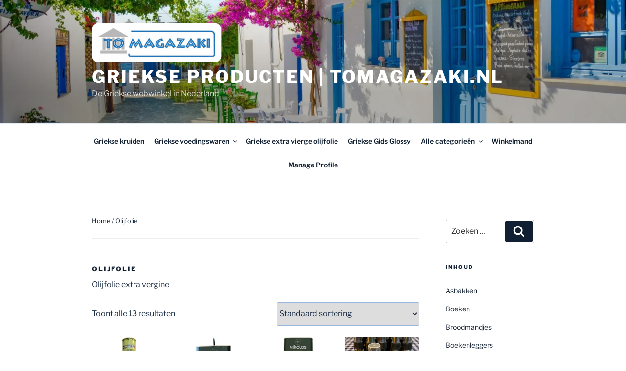

--- FILE ---
content_type: text/html; charset=UTF-8
request_url: https://tomagazaki.nl/product-category/olijfolie/
body_size: 44002
content:
<!DOCTYPE html>
<html lang="nl-NL" class="no-js no-svg">
<head><meta charset="UTF-8"><script>if(navigator.userAgent.match(/MSIE|Internet Explorer/i)||navigator.userAgent.match(/Trident\/7\..*?rv:11/i)){var href=document.location.href;if(!href.match(/[?&]nowprocket/)){if(href.indexOf("?")==-1){if(href.indexOf("#")==-1){document.location.href=href+"?nowprocket=1"}else{document.location.href=href.replace("#","?nowprocket=1#")}}else{if(href.indexOf("#")==-1){document.location.href=href+"&nowprocket=1"}else{document.location.href=href.replace("#","&nowprocket=1#")}}}}</script><script>(()=>{class RocketLazyLoadScripts{constructor(){this.v="2.0.4",this.userEvents=["keydown","keyup","mousedown","mouseup","mousemove","mouseover","mouseout","touchmove","touchstart","touchend","touchcancel","wheel","click","dblclick","input"],this.attributeEvents=["onblur","onclick","oncontextmenu","ondblclick","onfocus","onmousedown","onmouseenter","onmouseleave","onmousemove","onmouseout","onmouseover","onmouseup","onmousewheel","onscroll","onsubmit"]}async t(){this.i(),this.o(),/iP(ad|hone)/.test(navigator.userAgent)&&this.h(),this.u(),this.l(this),this.m(),this.k(this),this.p(this),this._(),await Promise.all([this.R(),this.L()]),this.lastBreath=Date.now(),this.S(this),this.P(),this.D(),this.O(),this.M(),await this.C(this.delayedScripts.normal),await this.C(this.delayedScripts.defer),await this.C(this.delayedScripts.async),await this.T(),await this.F(),await this.j(),await this.A(),window.dispatchEvent(new Event("rocket-allScriptsLoaded")),this.everythingLoaded=!0,this.lastTouchEnd&&await new Promise(t=>setTimeout(t,500-Date.now()+this.lastTouchEnd)),this.I(),this.H(),this.U(),this.W()}i(){this.CSPIssue=sessionStorage.getItem("rocketCSPIssue"),document.addEventListener("securitypolicyviolation",t=>{this.CSPIssue||"script-src-elem"!==t.violatedDirective||"data"!==t.blockedURI||(this.CSPIssue=!0,sessionStorage.setItem("rocketCSPIssue",!0))},{isRocket:!0})}o(){window.addEventListener("pageshow",t=>{this.persisted=t.persisted,this.realWindowLoadedFired=!0},{isRocket:!0}),window.addEventListener("pagehide",()=>{this.onFirstUserAction=null},{isRocket:!0})}h(){let t;function e(e){t=e}window.addEventListener("touchstart",e,{isRocket:!0}),window.addEventListener("touchend",function i(o){o.changedTouches[0]&&t.changedTouches[0]&&Math.abs(o.changedTouches[0].pageX-t.changedTouches[0].pageX)<10&&Math.abs(o.changedTouches[0].pageY-t.changedTouches[0].pageY)<10&&o.timeStamp-t.timeStamp<200&&(window.removeEventListener("touchstart",e,{isRocket:!0}),window.removeEventListener("touchend",i,{isRocket:!0}),"INPUT"===o.target.tagName&&"text"===o.target.type||(o.target.dispatchEvent(new TouchEvent("touchend",{target:o.target,bubbles:!0})),o.target.dispatchEvent(new MouseEvent("mouseover",{target:o.target,bubbles:!0})),o.target.dispatchEvent(new PointerEvent("click",{target:o.target,bubbles:!0,cancelable:!0,detail:1,clientX:o.changedTouches[0].clientX,clientY:o.changedTouches[0].clientY})),event.preventDefault()))},{isRocket:!0})}q(t){this.userActionTriggered||("mousemove"!==t.type||this.firstMousemoveIgnored?"keyup"===t.type||"mouseover"===t.type||"mouseout"===t.type||(this.userActionTriggered=!0,this.onFirstUserAction&&this.onFirstUserAction()):this.firstMousemoveIgnored=!0),"click"===t.type&&t.preventDefault(),t.stopPropagation(),t.stopImmediatePropagation(),"touchstart"===this.lastEvent&&"touchend"===t.type&&(this.lastTouchEnd=Date.now()),"click"===t.type&&(this.lastTouchEnd=0),this.lastEvent=t.type,t.composedPath&&t.composedPath()[0].getRootNode()instanceof ShadowRoot&&(t.rocketTarget=t.composedPath()[0]),this.savedUserEvents.push(t)}u(){this.savedUserEvents=[],this.userEventHandler=this.q.bind(this),this.userEvents.forEach(t=>window.addEventListener(t,this.userEventHandler,{passive:!1,isRocket:!0})),document.addEventListener("visibilitychange",this.userEventHandler,{isRocket:!0})}U(){this.userEvents.forEach(t=>window.removeEventListener(t,this.userEventHandler,{passive:!1,isRocket:!0})),document.removeEventListener("visibilitychange",this.userEventHandler,{isRocket:!0}),this.savedUserEvents.forEach(t=>{(t.rocketTarget||t.target).dispatchEvent(new window[t.constructor.name](t.type,t))})}m(){const t="return false",e=Array.from(this.attributeEvents,t=>"data-rocket-"+t),i="["+this.attributeEvents.join("],[")+"]",o="[data-rocket-"+this.attributeEvents.join("],[data-rocket-")+"]",s=(e,i,o)=>{o&&o!==t&&(e.setAttribute("data-rocket-"+i,o),e["rocket"+i]=new Function("event",o),e.setAttribute(i,t))};new MutationObserver(t=>{for(const n of t)"attributes"===n.type&&(n.attributeName.startsWith("data-rocket-")||this.everythingLoaded?n.attributeName.startsWith("data-rocket-")&&this.everythingLoaded&&this.N(n.target,n.attributeName.substring(12)):s(n.target,n.attributeName,n.target.getAttribute(n.attributeName))),"childList"===n.type&&n.addedNodes.forEach(t=>{if(t.nodeType===Node.ELEMENT_NODE)if(this.everythingLoaded)for(const i of[t,...t.querySelectorAll(o)])for(const t of i.getAttributeNames())e.includes(t)&&this.N(i,t.substring(12));else for(const e of[t,...t.querySelectorAll(i)])for(const t of e.getAttributeNames())this.attributeEvents.includes(t)&&s(e,t,e.getAttribute(t))})}).observe(document,{subtree:!0,childList:!0,attributeFilter:[...this.attributeEvents,...e]})}I(){this.attributeEvents.forEach(t=>{document.querySelectorAll("[data-rocket-"+t+"]").forEach(e=>{this.N(e,t)})})}N(t,e){const i=t.getAttribute("data-rocket-"+e);i&&(t.setAttribute(e,i),t.removeAttribute("data-rocket-"+e))}k(t){Object.defineProperty(HTMLElement.prototype,"onclick",{get(){return this.rocketonclick||null},set(e){this.rocketonclick=e,this.setAttribute(t.everythingLoaded?"onclick":"data-rocket-onclick","this.rocketonclick(event)")}})}S(t){function e(e,i){let o=e[i];e[i]=null,Object.defineProperty(e,i,{get:()=>o,set(s){t.everythingLoaded?o=s:e["rocket"+i]=o=s}})}e(document,"onreadystatechange"),e(window,"onload"),e(window,"onpageshow");try{Object.defineProperty(document,"readyState",{get:()=>t.rocketReadyState,set(e){t.rocketReadyState=e},configurable:!0}),document.readyState="loading"}catch(t){console.log("WPRocket DJE readyState conflict, bypassing")}}l(t){this.originalAddEventListener=EventTarget.prototype.addEventListener,this.originalRemoveEventListener=EventTarget.prototype.removeEventListener,this.savedEventListeners=[],EventTarget.prototype.addEventListener=function(e,i,o){o&&o.isRocket||!t.B(e,this)&&!t.userEvents.includes(e)||t.B(e,this)&&!t.userActionTriggered||e.startsWith("rocket-")||t.everythingLoaded?t.originalAddEventListener.call(this,e,i,o):(t.savedEventListeners.push({target:this,remove:!1,type:e,func:i,options:o}),"mouseenter"!==e&&"mouseleave"!==e||t.originalAddEventListener.call(this,e,t.savedUserEvents.push,o))},EventTarget.prototype.removeEventListener=function(e,i,o){o&&o.isRocket||!t.B(e,this)&&!t.userEvents.includes(e)||t.B(e,this)&&!t.userActionTriggered||e.startsWith("rocket-")||t.everythingLoaded?t.originalRemoveEventListener.call(this,e,i,o):t.savedEventListeners.push({target:this,remove:!0,type:e,func:i,options:o})}}J(t,e){this.savedEventListeners=this.savedEventListeners.filter(i=>{let o=i.type,s=i.target||window;return e!==o||t!==s||(this.B(o,s)&&(i.type="rocket-"+o),this.$(i),!1)})}H(){EventTarget.prototype.addEventListener=this.originalAddEventListener,EventTarget.prototype.removeEventListener=this.originalRemoveEventListener,this.savedEventListeners.forEach(t=>this.$(t))}$(t){t.remove?this.originalRemoveEventListener.call(t.target,t.type,t.func,t.options):this.originalAddEventListener.call(t.target,t.type,t.func,t.options)}p(t){let e;function i(e){return t.everythingLoaded?e:e.split(" ").map(t=>"load"===t||t.startsWith("load.")?"rocket-jquery-load":t).join(" ")}function o(o){function s(e){const s=o.fn[e];o.fn[e]=o.fn.init.prototype[e]=function(){return this[0]===window&&t.userActionTriggered&&("string"==typeof arguments[0]||arguments[0]instanceof String?arguments[0]=i(arguments[0]):"object"==typeof arguments[0]&&Object.keys(arguments[0]).forEach(t=>{const e=arguments[0][t];delete arguments[0][t],arguments[0][i(t)]=e})),s.apply(this,arguments),this}}if(o&&o.fn&&!t.allJQueries.includes(o)){const e={DOMContentLoaded:[],"rocket-DOMContentLoaded":[]};for(const t in e)document.addEventListener(t,()=>{e[t].forEach(t=>t())},{isRocket:!0});o.fn.ready=o.fn.init.prototype.ready=function(i){function s(){parseInt(o.fn.jquery)>2?setTimeout(()=>i.bind(document)(o)):i.bind(document)(o)}return"function"==typeof i&&(t.realDomReadyFired?!t.userActionTriggered||t.fauxDomReadyFired?s():e["rocket-DOMContentLoaded"].push(s):e.DOMContentLoaded.push(s)),o([])},s("on"),s("one"),s("off"),t.allJQueries.push(o)}e=o}t.allJQueries=[],o(window.jQuery),Object.defineProperty(window,"jQuery",{get:()=>e,set(t){o(t)}})}P(){const t=new Map;document.write=document.writeln=function(e){const i=document.currentScript,o=document.createRange(),s=i.parentElement;let n=t.get(i);void 0===n&&(n=i.nextSibling,t.set(i,n));const c=document.createDocumentFragment();o.setStart(c,0),c.appendChild(o.createContextualFragment(e)),s.insertBefore(c,n)}}async R(){return new Promise(t=>{this.userActionTriggered?t():this.onFirstUserAction=t})}async L(){return new Promise(t=>{document.addEventListener("DOMContentLoaded",()=>{this.realDomReadyFired=!0,t()},{isRocket:!0})})}async j(){return this.realWindowLoadedFired?Promise.resolve():new Promise(t=>{window.addEventListener("load",t,{isRocket:!0})})}M(){this.pendingScripts=[];this.scriptsMutationObserver=new MutationObserver(t=>{for(const e of t)e.addedNodes.forEach(t=>{"SCRIPT"!==t.tagName||t.noModule||t.isWPRocket||this.pendingScripts.push({script:t,promise:new Promise(e=>{const i=()=>{const i=this.pendingScripts.findIndex(e=>e.script===t);i>=0&&this.pendingScripts.splice(i,1),e()};t.addEventListener("load",i,{isRocket:!0}),t.addEventListener("error",i,{isRocket:!0}),setTimeout(i,1e3)})})})}),this.scriptsMutationObserver.observe(document,{childList:!0,subtree:!0})}async F(){await this.X(),this.pendingScripts.length?(await this.pendingScripts[0].promise,await this.F()):this.scriptsMutationObserver.disconnect()}D(){this.delayedScripts={normal:[],async:[],defer:[]},document.querySelectorAll("script[type$=rocketlazyloadscript]").forEach(t=>{t.hasAttribute("data-rocket-src")?t.hasAttribute("async")&&!1!==t.async?this.delayedScripts.async.push(t):t.hasAttribute("defer")&&!1!==t.defer||"module"===t.getAttribute("data-rocket-type")?this.delayedScripts.defer.push(t):this.delayedScripts.normal.push(t):this.delayedScripts.normal.push(t)})}async _(){await this.L();let t=[];document.querySelectorAll("script[type$=rocketlazyloadscript][data-rocket-src]").forEach(e=>{let i=e.getAttribute("data-rocket-src");if(i&&!i.startsWith("data:")){i.startsWith("//")&&(i=location.protocol+i);try{const o=new URL(i).origin;o!==location.origin&&t.push({src:o,crossOrigin:e.crossOrigin||"module"===e.getAttribute("data-rocket-type")})}catch(t){}}}),t=[...new Map(t.map(t=>[JSON.stringify(t),t])).values()],this.Y(t,"preconnect")}async G(t){if(await this.K(),!0!==t.noModule||!("noModule"in HTMLScriptElement.prototype))return new Promise(e=>{let i;function o(){(i||t).setAttribute("data-rocket-status","executed"),e()}try{if(navigator.userAgent.includes("Firefox/")||""===navigator.vendor||this.CSPIssue)i=document.createElement("script"),[...t.attributes].forEach(t=>{let e=t.nodeName;"type"!==e&&("data-rocket-type"===e&&(e="type"),"data-rocket-src"===e&&(e="src"),i.setAttribute(e,t.nodeValue))}),t.text&&(i.text=t.text),t.nonce&&(i.nonce=t.nonce),i.hasAttribute("src")?(i.addEventListener("load",o,{isRocket:!0}),i.addEventListener("error",()=>{i.setAttribute("data-rocket-status","failed-network"),e()},{isRocket:!0}),setTimeout(()=>{i.isConnected||e()},1)):(i.text=t.text,o()),i.isWPRocket=!0,t.parentNode.replaceChild(i,t);else{const i=t.getAttribute("data-rocket-type"),s=t.getAttribute("data-rocket-src");i?(t.type=i,t.removeAttribute("data-rocket-type")):t.removeAttribute("type"),t.addEventListener("load",o,{isRocket:!0}),t.addEventListener("error",i=>{this.CSPIssue&&i.target.src.startsWith("data:")?(console.log("WPRocket: CSP fallback activated"),t.removeAttribute("src"),this.G(t).then(e)):(t.setAttribute("data-rocket-status","failed-network"),e())},{isRocket:!0}),s?(t.fetchPriority="high",t.removeAttribute("data-rocket-src"),t.src=s):t.src="data:text/javascript;base64,"+window.btoa(unescape(encodeURIComponent(t.text)))}}catch(i){t.setAttribute("data-rocket-status","failed-transform"),e()}});t.setAttribute("data-rocket-status","skipped")}async C(t){const e=t.shift();return e?(e.isConnected&&await this.G(e),this.C(t)):Promise.resolve()}O(){this.Y([...this.delayedScripts.normal,...this.delayedScripts.defer,...this.delayedScripts.async],"preload")}Y(t,e){this.trash=this.trash||[];let i=!0;var o=document.createDocumentFragment();t.forEach(t=>{const s=t.getAttribute&&t.getAttribute("data-rocket-src")||t.src;if(s&&!s.startsWith("data:")){const n=document.createElement("link");n.href=s,n.rel=e,"preconnect"!==e&&(n.as="script",n.fetchPriority=i?"high":"low"),t.getAttribute&&"module"===t.getAttribute("data-rocket-type")&&(n.crossOrigin=!0),t.crossOrigin&&(n.crossOrigin=t.crossOrigin),t.integrity&&(n.integrity=t.integrity),t.nonce&&(n.nonce=t.nonce),o.appendChild(n),this.trash.push(n),i=!1}}),document.head.appendChild(o)}W(){this.trash.forEach(t=>t.remove())}async T(){try{document.readyState="interactive"}catch(t){}this.fauxDomReadyFired=!0;try{await this.K(),this.J(document,"readystatechange"),document.dispatchEvent(new Event("rocket-readystatechange")),await this.K(),document.rocketonreadystatechange&&document.rocketonreadystatechange(),await this.K(),this.J(document,"DOMContentLoaded"),document.dispatchEvent(new Event("rocket-DOMContentLoaded")),await this.K(),this.J(window,"DOMContentLoaded"),window.dispatchEvent(new Event("rocket-DOMContentLoaded"))}catch(t){console.error(t)}}async A(){try{document.readyState="complete"}catch(t){}try{await this.K(),this.J(document,"readystatechange"),document.dispatchEvent(new Event("rocket-readystatechange")),await this.K(),document.rocketonreadystatechange&&document.rocketonreadystatechange(),await this.K(),this.J(window,"load"),window.dispatchEvent(new Event("rocket-load")),await this.K(),window.rocketonload&&window.rocketonload(),await this.K(),this.allJQueries.forEach(t=>t(window).trigger("rocket-jquery-load")),await this.K(),this.J(window,"pageshow");const t=new Event("rocket-pageshow");t.persisted=this.persisted,window.dispatchEvent(t),await this.K(),window.rocketonpageshow&&window.rocketonpageshow({persisted:this.persisted})}catch(t){console.error(t)}}async K(){Date.now()-this.lastBreath>45&&(await this.X(),this.lastBreath=Date.now())}async X(){return document.hidden?new Promise(t=>setTimeout(t)):new Promise(t=>requestAnimationFrame(t))}B(t,e){return e===document&&"readystatechange"===t||(e===document&&"DOMContentLoaded"===t||(e===window&&"DOMContentLoaded"===t||(e===window&&"load"===t||e===window&&"pageshow"===t)))}static run(){(new RocketLazyLoadScripts).t()}}RocketLazyLoadScripts.run()})();</script>

<meta name="viewport" content="width=device-width, initial-scale=1.0">
<link rel="profile" href="https://gmpg.org/xfn/11">

<script>
(function(html){html.className = html.className.replace(/\bno-js\b/,'js')})(document.documentElement);
//# sourceURL=twentyseventeen_javascript_detection
</script>
<meta name='robots' content='index, follow, max-image-preview:large, max-snippet:-1, max-video-preview:-1' />

<!-- Google Tag Manager for WordPress by gtm4wp.com -->
<script data-cfasync="false" data-pagespeed-no-defer>
	var gtm4wp_datalayer_name = "dataLayer";
	var dataLayer = dataLayer || [];
</script>
<!-- End Google Tag Manager for WordPress by gtm4wp.com -->
	<!-- This site is optimized with the Yoast SEO Premium plugin v26.8 (Yoast SEO v26.8) - https://yoast.com/product/yoast-seo-premium-wordpress/ -->
	<title>Olijfolie Griekenland - Griekse producten | tomagazaki.nl</title><link rel="preload" href="https://tomagazaki.nl/wp-content/uploads/2025/03/cropped-straatje-bougainville-horizontaal-scaled-opt.webp" as="image" imagesrcset="https://tomagazaki.nl/wp-content/uploads/2025/03/cropped-straatje-bougainville-horizontaal-scaled-opt.webp 2000w, https://tomagazaki.nl/wp-content/uploads/2025/03/cropped-straatje-bougainville-horizontaal-scaled-opt-300x180.webp 300w, https://tomagazaki.nl/wp-content/uploads/2025/03/cropped-straatje-bougainville-horizontaal-scaled-opt-1024x614.webp 1024w, https://tomagazaki.nl/wp-content/uploads/2025/03/cropped-straatje-bougainville-horizontaal-scaled-opt-768x461.webp 768w, https://tomagazaki.nl/wp-content/uploads/2025/03/cropped-straatje-bougainville-horizontaal-scaled-opt-1536x922.webp 1536w, https://tomagazaki.nl/wp-content/uploads/2025/03/cropped-straatje-bougainville-horizontaal-scaled-opt-350x210.webp 350w" imagesizes="(max-width: 767px) 200vw, 100vw" fetchpriority="high"><link rel="preload" href="https://tomagazaki.nl/wp-content/uploads/2023/01/cropped-Magazaki-logo-wit-rounded.png" as="image" imagesrcset="https://tomagazaki.nl/wp-content/uploads/2023/01/cropped-Magazaki-logo-wit-rounded.png 826w, https://tomagazaki.nl/wp-content/uploads/2023/01/cropped-Magazaki-logo-wit-rounded-300x91.png 300w, https://tomagazaki.nl/wp-content/uploads/2023/01/cropped-Magazaki-logo-wit-rounded-768x232.png 768w, https://tomagazaki.nl/wp-content/uploads/2023/01/cropped-Magazaki-logo-wit-rounded-350x106.png 350w, https://tomagazaki.nl/wp-content/uploads/2023/01/cropped-Magazaki-logo-wit-rounded-64x19.png 64w" imagesizes="(max-width: 767px) 89vw, (max-width: 1000px) 54vw, (max-width: 1071px) 543px, 580px" fetchpriority="high"><link rel="preload" href="https://tomagazaki.nl/wp-content/themes/twentyseventeen/assets/fonts/libre-franklin/libre-franklin-latin-800-normal.woff2?ver=13" as="font" crossorigin><link rel="preload" href="https://tomagazaki.nl/wp-content/themes/twentyseventeen/assets/fonts/libre-franklin/libre-franklin-latin-600-normal.woff2?ver=13" as="font" crossorigin><link rel="preload" href="https://tomagazaki.nl/wp-content/themes/twentyseventeen/assets/fonts/libre-franklin/libre-franklin-latin-400-normal.woff2?ver=13" as="font" crossorigin>
<link data-rocket-prefetch href="https://plausible.io" rel="dns-prefetch">
<link data-rocket-prefetch href="https://www.googletagmanager.com" rel="dns-prefetch">
<style id="wpr-usedcss">img:is([sizes=auto i],[sizes^="auto," i]){contain-intrinsic-size:3000px 1500px}:where(.wp-block-button__link){border-radius:9999px;box-shadow:none;padding:calc(.667em + 2px) calc(1.333em + 2px);text-decoration:none}:root :where(.wp-block-button .wp-block-button__link.is-style-outline),:root :where(.wp-block-button.is-style-outline>.wp-block-button__link){border:2px solid;padding:.667em 1.333em}:root :where(.wp-block-button .wp-block-button__link.is-style-outline:not(.has-text-color)),:root :where(.wp-block-button.is-style-outline>.wp-block-button__link:not(.has-text-color)){color:currentColor}:root :where(.wp-block-button .wp-block-button__link.is-style-outline:not(.has-background)),:root :where(.wp-block-button.is-style-outline>.wp-block-button__link:not(.has-background)){background-color:initial;background-image:none}:where(.wp-block-calendar table:not(.has-background) th){background:#ddd}:where(.wp-block-columns){margin-bottom:1.75em}:where(.wp-block-columns.has-background){padding:1.25em 2.375em}:where(.wp-block-post-comments input[type=submit]){border:none}:where(.wp-block-cover-image:not(.has-text-color)),:where(.wp-block-cover:not(.has-text-color)){color:#fff}:where(.wp-block-cover-image.is-light:not(.has-text-color)),:where(.wp-block-cover.is-light:not(.has-text-color)){color:#000}:root :where(.wp-block-cover h1:not(.has-text-color)),:root :where(.wp-block-cover h2:not(.has-text-color)),:root :where(.wp-block-cover h3:not(.has-text-color)),:root :where(.wp-block-cover h4:not(.has-text-color)),:root :where(.wp-block-cover h5:not(.has-text-color)),:root :where(.wp-block-cover h6:not(.has-text-color)),:root :where(.wp-block-cover p:not(.has-text-color)){color:inherit}:where(.wp-block-file){margin-bottom:1.5em}:where(.wp-block-file__button){border-radius:2em;display:inline-block;padding:.5em 1em}:where(.wp-block-file__button):is(a):active,:where(.wp-block-file__button):is(a):focus,:where(.wp-block-file__button):is(a):hover,:where(.wp-block-file__button):is(a):visited{box-shadow:none;color:#fff;opacity:.85;text-decoration:none}:where(.wp-block-group.wp-block-group-is-layout-constrained){position:relative}:root :where(.wp-block-image.is-style-rounded img,.wp-block-image .is-style-rounded img){border-radius:9999px}:where(.wp-block-latest-comments:not([style*=line-height] .wp-block-latest-comments__comment)){line-height:1.1}:where(.wp-block-latest-comments:not([style*=line-height] .wp-block-latest-comments__comment-excerpt p)){line-height:1.8}:root :where(.wp-block-latest-posts.is-grid){padding:0}:root :where(.wp-block-latest-posts.wp-block-latest-posts__list){padding-left:0}ul{box-sizing:border-box}:root :where(.wp-block-list.has-background){padding:1.25em 2.375em}:where(.wp-block-navigation.has-background .wp-block-navigation-item a:not(.wp-element-button)),:where(.wp-block-navigation.has-background .wp-block-navigation-submenu a:not(.wp-element-button)){padding:.5em 1em}:where(.wp-block-navigation .wp-block-navigation__submenu-container .wp-block-navigation-item a:not(.wp-element-button)),:where(.wp-block-navigation .wp-block-navigation__submenu-container .wp-block-navigation-submenu a:not(.wp-element-button)),:where(.wp-block-navigation .wp-block-navigation__submenu-container .wp-block-navigation-submenu button.wp-block-navigation-item__content),:where(.wp-block-navigation .wp-block-navigation__submenu-container .wp-block-pages-list__item button.wp-block-navigation-item__content){padding:.5em 1em}:root :where(p.has-background){padding:1.25em 2.375em}:where(p.has-text-color:not(.has-link-color)) a{color:inherit}:where(.wp-block-post-comments-form) input:not([type=submit]),:where(.wp-block-post-comments-form) textarea{border:1px solid #949494;font-family:inherit;font-size:1em}:where(.wp-block-post-comments-form) input:where(:not([type=submit]):not([type=checkbox])),:where(.wp-block-post-comments-form) textarea{padding:calc(.667em + 2px)}:where(.wp-block-post-excerpt){box-sizing:border-box;margin-bottom:var(--wp--style--block-gap);margin-top:var(--wp--style--block-gap)}:where(.wp-block-preformatted.has-background){padding:1.25em 2.375em}:where(.wp-block-search__button){border:1px solid #ccc;padding:6px 10px}:where(.wp-block-search__input){font-family:inherit;font-size:inherit;font-style:inherit;font-weight:inherit;letter-spacing:inherit;line-height:inherit;text-transform:inherit}:where(.wp-block-search__button-inside .wp-block-search__inside-wrapper){border:1px solid #949494;box-sizing:border-box;padding:4px}:where(.wp-block-search__button-inside .wp-block-search__inside-wrapper) .wp-block-search__input{border:none;border-radius:0;padding:0 4px}:where(.wp-block-search__button-inside .wp-block-search__inside-wrapper) .wp-block-search__input:focus{outline:0}:where(.wp-block-search__button-inside .wp-block-search__inside-wrapper) :where(.wp-block-search__button){padding:4px 8px}:root :where(.wp-block-separator.is-style-dots){height:auto;line-height:1;text-align:center}:root :where(.wp-block-separator.is-style-dots):before{color:currentColor;content:"···";font-family:serif;font-size:1.5em;letter-spacing:2em;padding-left:2em}:root :where(.wp-block-site-logo.is-style-rounded){border-radius:9999px}:where(.wp-block-social-links:not(.is-style-logos-only)) .wp-social-link{background-color:#f0f0f0;color:#444}:where(.wp-block-social-links:not(.is-style-logos-only)) .wp-social-link-amazon{background-color:#f90;color:#fff}:where(.wp-block-social-links:not(.is-style-logos-only)) .wp-social-link-bandcamp{background-color:#1ea0c3;color:#fff}:where(.wp-block-social-links:not(.is-style-logos-only)) .wp-social-link-behance{background-color:#0757fe;color:#fff}:where(.wp-block-social-links:not(.is-style-logos-only)) .wp-social-link-bluesky{background-color:#0a7aff;color:#fff}:where(.wp-block-social-links:not(.is-style-logos-only)) .wp-social-link-codepen{background-color:#1e1f26;color:#fff}:where(.wp-block-social-links:not(.is-style-logos-only)) .wp-social-link-deviantart{background-color:#02e49b;color:#fff}:where(.wp-block-social-links:not(.is-style-logos-only)) .wp-social-link-dribbble{background-color:#e94c89;color:#fff}:where(.wp-block-social-links:not(.is-style-logos-only)) .wp-social-link-dropbox{background-color:#4280ff;color:#fff}:where(.wp-block-social-links:not(.is-style-logos-only)) .wp-social-link-etsy{background-color:#f45800;color:#fff}:where(.wp-block-social-links:not(.is-style-logos-only)) .wp-social-link-facebook{background-color:#0866ff;color:#fff}:where(.wp-block-social-links:not(.is-style-logos-only)) .wp-social-link-fivehundredpx{background-color:#000;color:#fff}:where(.wp-block-social-links:not(.is-style-logos-only)) .wp-social-link-flickr{background-color:#0461dd;color:#fff}:where(.wp-block-social-links:not(.is-style-logos-only)) .wp-social-link-foursquare{background-color:#e65678;color:#fff}:where(.wp-block-social-links:not(.is-style-logos-only)) .wp-social-link-github{background-color:#24292d;color:#fff}:where(.wp-block-social-links:not(.is-style-logos-only)) .wp-social-link-goodreads{background-color:#eceadd;color:#382110}:where(.wp-block-social-links:not(.is-style-logos-only)) .wp-social-link-google{background-color:#ea4434;color:#fff}:where(.wp-block-social-links:not(.is-style-logos-only)) .wp-social-link-gravatar{background-color:#1d4fc4;color:#fff}:where(.wp-block-social-links:not(.is-style-logos-only)) .wp-social-link-instagram{background-color:#f00075;color:#fff}:where(.wp-block-social-links:not(.is-style-logos-only)) .wp-social-link-lastfm{background-color:#e21b24;color:#fff}:where(.wp-block-social-links:not(.is-style-logos-only)) .wp-social-link-linkedin{background-color:#0d66c2;color:#fff}:where(.wp-block-social-links:not(.is-style-logos-only)) .wp-social-link-mastodon{background-color:#3288d4;color:#fff}:where(.wp-block-social-links:not(.is-style-logos-only)) .wp-social-link-medium{background-color:#000;color:#fff}:where(.wp-block-social-links:not(.is-style-logos-only)) .wp-social-link-meetup{background-color:#f6405f;color:#fff}:where(.wp-block-social-links:not(.is-style-logos-only)) .wp-social-link-patreon{background-color:#000;color:#fff}:where(.wp-block-social-links:not(.is-style-logos-only)) .wp-social-link-pinterest{background-color:#e60122;color:#fff}:where(.wp-block-social-links:not(.is-style-logos-only)) .wp-social-link-pocket{background-color:#ef4155;color:#fff}:where(.wp-block-social-links:not(.is-style-logos-only)) .wp-social-link-reddit{background-color:#ff4500;color:#fff}:where(.wp-block-social-links:not(.is-style-logos-only)) .wp-social-link-skype{background-color:#0478d7;color:#fff}:where(.wp-block-social-links:not(.is-style-logos-only)) .wp-social-link-snapchat{background-color:#fefc00;color:#fff;stroke:#000}:where(.wp-block-social-links:not(.is-style-logos-only)) .wp-social-link-soundcloud{background-color:#ff5600;color:#fff}:where(.wp-block-social-links:not(.is-style-logos-only)) .wp-social-link-spotify{background-color:#1bd760;color:#fff}:where(.wp-block-social-links:not(.is-style-logos-only)) .wp-social-link-telegram{background-color:#2aabee;color:#fff}:where(.wp-block-social-links:not(.is-style-logos-only)) .wp-social-link-threads{background-color:#000;color:#fff}:where(.wp-block-social-links:not(.is-style-logos-only)) .wp-social-link-tiktok{background-color:#000;color:#fff}:where(.wp-block-social-links:not(.is-style-logos-only)) .wp-social-link-tumblr{background-color:#011835;color:#fff}:where(.wp-block-social-links:not(.is-style-logos-only)) .wp-social-link-twitch{background-color:#6440a4;color:#fff}:where(.wp-block-social-links:not(.is-style-logos-only)) .wp-social-link-twitter{background-color:#1da1f2;color:#fff}:where(.wp-block-social-links:not(.is-style-logos-only)) .wp-social-link-vimeo{background-color:#1eb7ea;color:#fff}:where(.wp-block-social-links:not(.is-style-logos-only)) .wp-social-link-vk{background-color:#4680c2;color:#fff}:where(.wp-block-social-links:not(.is-style-logos-only)) .wp-social-link-wordpress{background-color:#3499cd;color:#fff}:where(.wp-block-social-links:not(.is-style-logos-only)) .wp-social-link-whatsapp{background-color:#25d366;color:#fff}:where(.wp-block-social-links:not(.is-style-logos-only)) .wp-social-link-x{background-color:#000;color:#fff}:where(.wp-block-social-links:not(.is-style-logos-only)) .wp-social-link-yelp{background-color:#d32422;color:#fff}:where(.wp-block-social-links:not(.is-style-logos-only)) .wp-social-link-youtube{background-color:red;color:#fff}:where(.wp-block-social-links.is-style-logos-only) .wp-social-link{background:0 0}:where(.wp-block-social-links.is-style-logos-only) .wp-social-link svg{height:1.25em;width:1.25em}:where(.wp-block-social-links.is-style-logos-only) .wp-social-link-amazon{color:#f90}:where(.wp-block-social-links.is-style-logos-only) .wp-social-link-bandcamp{color:#1ea0c3}:where(.wp-block-social-links.is-style-logos-only) .wp-social-link-behance{color:#0757fe}:where(.wp-block-social-links.is-style-logos-only) .wp-social-link-bluesky{color:#0a7aff}:where(.wp-block-social-links.is-style-logos-only) .wp-social-link-codepen{color:#1e1f26}:where(.wp-block-social-links.is-style-logos-only) .wp-social-link-deviantart{color:#02e49b}:where(.wp-block-social-links.is-style-logos-only) .wp-social-link-dribbble{color:#e94c89}:where(.wp-block-social-links.is-style-logos-only) .wp-social-link-dropbox{color:#4280ff}:where(.wp-block-social-links.is-style-logos-only) .wp-social-link-etsy{color:#f45800}:where(.wp-block-social-links.is-style-logos-only) .wp-social-link-facebook{color:#0866ff}:where(.wp-block-social-links.is-style-logos-only) .wp-social-link-fivehundredpx{color:#000}:where(.wp-block-social-links.is-style-logos-only) .wp-social-link-flickr{color:#0461dd}:where(.wp-block-social-links.is-style-logos-only) .wp-social-link-foursquare{color:#e65678}:where(.wp-block-social-links.is-style-logos-only) .wp-social-link-github{color:#24292d}:where(.wp-block-social-links.is-style-logos-only) .wp-social-link-goodreads{color:#382110}:where(.wp-block-social-links.is-style-logos-only) .wp-social-link-google{color:#ea4434}:where(.wp-block-social-links.is-style-logos-only) .wp-social-link-gravatar{color:#1d4fc4}:where(.wp-block-social-links.is-style-logos-only) .wp-social-link-instagram{color:#f00075}:where(.wp-block-social-links.is-style-logos-only) .wp-social-link-lastfm{color:#e21b24}:where(.wp-block-social-links.is-style-logos-only) .wp-social-link-linkedin{color:#0d66c2}:where(.wp-block-social-links.is-style-logos-only) .wp-social-link-mastodon{color:#3288d4}:where(.wp-block-social-links.is-style-logos-only) .wp-social-link-medium{color:#000}:where(.wp-block-social-links.is-style-logos-only) .wp-social-link-meetup{color:#f6405f}:where(.wp-block-social-links.is-style-logos-only) .wp-social-link-patreon{color:#000}:where(.wp-block-social-links.is-style-logos-only) .wp-social-link-pinterest{color:#e60122}:where(.wp-block-social-links.is-style-logos-only) .wp-social-link-pocket{color:#ef4155}:where(.wp-block-social-links.is-style-logos-only) .wp-social-link-reddit{color:#ff4500}:where(.wp-block-social-links.is-style-logos-only) .wp-social-link-skype{color:#0478d7}:where(.wp-block-social-links.is-style-logos-only) .wp-social-link-snapchat{color:#fff;stroke:#000}:where(.wp-block-social-links.is-style-logos-only) .wp-social-link-soundcloud{color:#ff5600}:where(.wp-block-social-links.is-style-logos-only) .wp-social-link-spotify{color:#1bd760}:where(.wp-block-social-links.is-style-logos-only) .wp-social-link-telegram{color:#2aabee}:where(.wp-block-social-links.is-style-logos-only) .wp-social-link-threads{color:#000}:where(.wp-block-social-links.is-style-logos-only) .wp-social-link-tiktok{color:#000}:where(.wp-block-social-links.is-style-logos-only) .wp-social-link-tumblr{color:#011835}:where(.wp-block-social-links.is-style-logos-only) .wp-social-link-twitch{color:#6440a4}:where(.wp-block-social-links.is-style-logos-only) .wp-social-link-twitter{color:#1da1f2}:where(.wp-block-social-links.is-style-logos-only) .wp-social-link-vimeo{color:#1eb7ea}:where(.wp-block-social-links.is-style-logos-only) .wp-social-link-vk{color:#4680c2}:where(.wp-block-social-links.is-style-logos-only) .wp-social-link-whatsapp{color:#25d366}:where(.wp-block-social-links.is-style-logos-only) .wp-social-link-wordpress{color:#3499cd}:where(.wp-block-social-links.is-style-logos-only) .wp-social-link-x{color:#000}:where(.wp-block-social-links.is-style-logos-only) .wp-social-link-yelp{color:#d32422}:where(.wp-block-social-links.is-style-logos-only) .wp-social-link-youtube{color:red}:root :where(.wp-block-social-links .wp-social-link a){padding:.25em}:root :where(.wp-block-social-links.is-style-logos-only .wp-social-link a){padding:0}:root :where(.wp-block-social-links.is-style-pill-shape .wp-social-link a){padding-left:.66667em;padding-right:.66667em}:root :where(.wp-block-tag-cloud.is-style-outline){display:flex;flex-wrap:wrap;gap:1ch}:root :where(.wp-block-tag-cloud.is-style-outline a){border:1px solid;font-size:unset!important;margin-right:0;padding:1ch 2ch;text-decoration:none!important}:root :where(.wp-block-table-of-contents){box-sizing:border-box}:where(.wp-block-term-description){box-sizing:border-box;margin-bottom:var(--wp--style--block-gap);margin-top:var(--wp--style--block-gap)}:where(pre.wp-block-verse){font-family:inherit}.entry-content{counter-reset:footnotes}:root{--wp--preset--font-size--normal:16px;--wp--preset--font-size--huge:42px}.screen-reader-text{border:0;clip:rect(1px,1px,1px,1px);clip-path:inset(50%);height:1px;margin:-1px;overflow:hidden;padding:0;position:absolute;width:1px;word-wrap:normal!important}.screen-reader-text:focus{background-color:#ddd;clip:auto!important;clip-path:none;color:#444;display:block;font-size:1em;height:auto;left:5px;line-height:normal;padding:15px 23px 14px;text-decoration:none;top:5px;width:auto;z-index:100000}html :where(.has-border-color){border-style:solid}html :where([style*=border-top-color]){border-top-style:solid}html :where([style*=border-right-color]){border-right-style:solid}html :where([style*=border-bottom-color]){border-bottom-style:solid}html :where([style*=border-left-color]){border-left-style:solid}html :where([style*=border-width]){border-style:solid}html :where([style*=border-top-width]){border-top-style:solid}html :where([style*=border-right-width]){border-right-style:solid}html :where([style*=border-bottom-width]){border-bottom-style:solid}html :where([style*=border-left-width]){border-left-style:solid}html :where(img[class*=wp-image-]){height:auto;max-width:100%}:where(figure){margin:0 0 1em}html :where(.is-position-sticky){--wp-admin--admin-bar--position-offset:var(--wp-admin--admin-bar--height,0px)}@media screen and (max-width:600px){html :where(.is-position-sticky){--wp-admin--admin-bar--position-offset:0px}}:root :where(.wp-block-image figcaption){color:#555;font-size:13px;text-align:center}:where(.wp-block-group.has-background){padding:1.25em 2.375em}:root :where(.wp-block-template-part.has-background){margin-bottom:0;margin-top:0;padding:1.25em 2.375em}:root{--wp--preset--aspect-ratio--square:1;--wp--preset--aspect-ratio--4-3:4/3;--wp--preset--aspect-ratio--3-4:3/4;--wp--preset--aspect-ratio--3-2:3/2;--wp--preset--aspect-ratio--2-3:2/3;--wp--preset--aspect-ratio--16-9:16/9;--wp--preset--aspect-ratio--9-16:9/16;--wp--preset--color--black:#000000;--wp--preset--color--cyan-bluish-gray:#abb8c3;--wp--preset--color--white:#ffffff;--wp--preset--color--pale-pink:#f78da7;--wp--preset--color--vivid-red:#cf2e2e;--wp--preset--color--luminous-vivid-orange:#ff6900;--wp--preset--color--luminous-vivid-amber:#fcb900;--wp--preset--color--light-green-cyan:#7bdcb5;--wp--preset--color--vivid-green-cyan:#00d084;--wp--preset--color--pale-cyan-blue:#8ed1fc;--wp--preset--color--vivid-cyan-blue:#0693e3;--wp--preset--color--vivid-purple:#9b51e0;--wp--preset--gradient--vivid-cyan-blue-to-vivid-purple:linear-gradient(135deg,rgba(6, 147, 227, 1) 0%,rgb(155, 81, 224) 100%);--wp--preset--gradient--light-green-cyan-to-vivid-green-cyan:linear-gradient(135deg,rgb(122, 220, 180) 0%,rgb(0, 208, 130) 100%);--wp--preset--gradient--luminous-vivid-amber-to-luminous-vivid-orange:linear-gradient(135deg,rgba(252, 185, 0, 1) 0%,rgba(255, 105, 0, 1) 100%);--wp--preset--gradient--luminous-vivid-orange-to-vivid-red:linear-gradient(135deg,rgba(255, 105, 0, 1) 0%,rgb(207, 46, 46) 100%);--wp--preset--gradient--very-light-gray-to-cyan-bluish-gray:linear-gradient(135deg,rgb(238, 238, 238) 0%,rgb(169, 184, 195) 100%);--wp--preset--gradient--cool-to-warm-spectrum:linear-gradient(135deg,rgb(74, 234, 220) 0%,rgb(151, 120, 209) 20%,rgb(207, 42, 186) 40%,rgb(238, 44, 130) 60%,rgb(251, 105, 98) 80%,rgb(254, 248, 76) 100%);--wp--preset--gradient--blush-light-purple:linear-gradient(135deg,rgb(255, 206, 236) 0%,rgb(152, 150, 240) 100%);--wp--preset--gradient--blush-bordeaux:linear-gradient(135deg,rgb(254, 205, 165) 0%,rgb(254, 45, 45) 50%,rgb(107, 0, 62) 100%);--wp--preset--gradient--luminous-dusk:linear-gradient(135deg,rgb(255, 203, 112) 0%,rgb(199, 81, 192) 50%,rgb(65, 88, 208) 100%);--wp--preset--gradient--pale-ocean:linear-gradient(135deg,rgb(255, 245, 203) 0%,rgb(182, 227, 212) 50%,rgb(51, 167, 181) 100%);--wp--preset--gradient--electric-grass:linear-gradient(135deg,rgb(202, 248, 128) 0%,rgb(113, 206, 126) 100%);--wp--preset--gradient--midnight:linear-gradient(135deg,rgb(2, 3, 129) 0%,rgb(40, 116, 252) 100%);--wp--preset--font-size--small:13px;--wp--preset--font-size--medium:20px;--wp--preset--font-size--large:36px;--wp--preset--font-size--x-large:42px;--wp--preset--font-family--inter:"Inter",sans-serif;--wp--preset--font-family--cardo:Cardo;--wp--preset--spacing--20:0.44rem;--wp--preset--spacing--30:0.67rem;--wp--preset--spacing--40:1rem;--wp--preset--spacing--50:1.5rem;--wp--preset--spacing--60:2.25rem;--wp--preset--spacing--70:3.38rem;--wp--preset--spacing--80:5.06rem;--wp--preset--shadow--natural:6px 6px 9px rgba(0, 0, 0, .2);--wp--preset--shadow--deep:12px 12px 50px rgba(0, 0, 0, .4);--wp--preset--shadow--sharp:6px 6px 0px rgba(0, 0, 0, .2);--wp--preset--shadow--outlined:6px 6px 0px -3px rgba(255, 255, 255, 1),6px 6px rgba(0, 0, 0, 1);--wp--preset--shadow--crisp:6px 6px 0px rgba(0, 0, 0, 1)}:where(.is-layout-flex){gap:.5em}:where(.is-layout-grid){gap:.5em}:where(.wp-block-post-template.is-layout-flex){gap:1.25em}:where(.wp-block-post-template.is-layout-grid){gap:1.25em}:where(.wp-block-columns.is-layout-flex){gap:2em}:where(.wp-block-columns.is-layout-grid){gap:2em}:root :where(.wp-block-pullquote){font-size:1.5em;line-height:1.6}:root{--woocommerce:#720eec;--wc-green:#7ad03a;--wc-red:#a00;--wc-orange:#ffba00;--wc-blue:#2ea2cc;--wc-primary:#720eec;--wc-primary-text:#fcfbfe;--wc-secondary:#e9e6ed;--wc-secondary-text:#515151;--wc-highlight:#958e09;--wc-highligh-text:white;--wc-content-bg:#fff;--wc-subtext:#767676;--wc-form-border-color:rgba(32, 7, 7, .8);--wc-form-border-radius:4px;--wc-form-border-width:1px}.woocommerce .woocommerce-error .button,.woocommerce .woocommerce-message .button,.woocommerce-page .woocommerce-error .button,.woocommerce-page .woocommerce-message .button{float:right}.woocommerce img,.woocommerce-page img{height:auto;max-width:100%}.woocommerce ul.products,.woocommerce-page ul.products{clear:both}.woocommerce ul.products::after,.woocommerce ul.products::before,.woocommerce-page ul.products::after,.woocommerce-page ul.products::before{content:" ";display:table}.woocommerce ul.products::after,.woocommerce-page ul.products::after{clear:both}.woocommerce ul.products li.product,.woocommerce-page ul.products li.product{float:left;margin:0 3.8% 2.992em 0;padding:0;position:relative;width:22.05%;margin-left:0}.woocommerce ul.products li.first,.woocommerce-page ul.products li.first{clear:both}.woocommerce ul.products li.last,.woocommerce-page ul.products li.last{margin-right:0}.woocommerce .woocommerce-result-count,.woocommerce-page .woocommerce-result-count{float:left}.woocommerce .woocommerce-ordering,.woocommerce-page .woocommerce-ordering{float:right}.woocommerce form .password-input,.woocommerce-page form .password-input{display:flex;flex-direction:column;justify-content:center;position:relative}.woocommerce form .password-input input[type=password],.woocommerce-page form .password-input input[type=password]{padding-right:2.5rem}.woocommerce form .password-input input::-ms-reveal,.woocommerce-page form .password-input input::-ms-reveal{display:none}.woocommerce form .show-password-input,.woocommerce-page form .show-password-input{background-color:transparent;border-radius:0;border:0;color:var(--wc-form-color-text,#000);cursor:pointer;font-size:inherit;line-height:inherit;margin:0;padding:0;position:absolute;right:.7em;text-decoration:none;top:50%;transform:translateY(-50%);-moz-osx-font-smoothing:inherit;-webkit-appearance:none;-webkit-font-smoothing:inherit}.woocommerce form .show-password-input::after,.woocommerce-page form .show-password-input::after{font-family:WooCommerce;speak:never;font-weight:400;font-variant:normal;text-transform:none;line-height:1;-webkit-font-smoothing:antialiased;margin-left:.618em;content:"\e010";text-decoration:none;margin-left:0;margin-top:-2px;vertical-align:middle;display:inline-block}.woocommerce form .show-password-input.display-password::after,.woocommerce-page form .show-password-input.display-password::after{color:#585858}@keyframes spin{100%{transform:rotate(360deg)}}@font-face{font-display:swap;font-family:star;src:url(https://tomagazaki.nl/wp-content/plugins/woocommerce/assets/fonts/WooCommerce.woff2) format("woff2"),url(https://tomagazaki.nl/wp-content/plugins/woocommerce/assets/fonts/WooCommerce.woff) format("woff"),url(https://tomagazaki.nl/wp-content/plugins/woocommerce/assets/fonts/WooCommerce.ttf) format("truetype");font-weight:400;font-style:normal}@font-face{font-display:swap;font-family:WooCommerce;src:url(https://tomagazaki.nl/wp-content/plugins/woocommerce/assets/fonts/WooCommerce.woff2) format("woff2"),url(https://tomagazaki.nl/wp-content/plugins/woocommerce/assets/fonts/WooCommerce.woff) format("woff"),url(https://tomagazaki.nl/wp-content/plugins/woocommerce/assets/fonts/WooCommerce.ttf) format("truetype");font-weight:400;font-style:normal}.woocommerce .blockUI.blockOverlay{position:relative}.woocommerce .blockUI.blockOverlay::before{height:1em;width:1em;display:block;position:absolute;top:50%;left:50%;margin-left:-.5em;margin-top:-.5em;content:"";animation:1s ease-in-out infinite spin;background:url(https://tomagazaki.nl/wp-content/plugins/woocommerce/assets/images/icons/loader.svg) center center;background-size:cover;line-height:1;text-align:center;font-size:2em;color:rgba(0,0,0,.75)}.woocommerce button.show-password-input:focus{background-color:transparent!important;outline:#333 solid 1px;outline-offset:2px}.woocommerce-breadcrumb{padding-bottom:2em;margin-bottom:4em;border-bottom:1px solid #eee;font-size:13px;font-size:.8125rem}.woocommerce-breadcrumb a{box-shadow:0 1px 0 #0f0f0f;transition:box-shadow ease-in-out 130ms}.woocommerce-breadcrumb a:hover{box-shadow:0 3px 0 #0f0f0f}.woocommerce-result-count{padding:.75em 0}.woocommerce-ordering>label{display:inline;margin-right:.25rem}ul.products li.product{list-style:none}ul.products li.product .woocommerce-loop-product__link{display:block}ul.products li.product .price,ul.products li.product .star-rating{display:block;margin-bottom:.75em}ul.products li.product .button{box-shadow:0 1px 0 #0f0f0f;transition:box-shadow ease-in-out 130ms}ul.products li.product .button:hover{box-shadow:0 3px 0 #0f0f0f}ul.products li.product .button.loading{opacity:.5}ul.products li.product .added_to_cart{box-shadow:0 1px 0 #0f0f0f;transition:box-shadow ease-in-out 130ms;margin-left:.5em}ul.products li.product .added_to_cart:hover{box-shadow:0 3px 0 #0f0f0f}.star-rating{overflow:hidden;position:relative;height:1em;line-height:1;font-size:1em;width:5.4em;font-family:WooCommerce}.star-rating::before{content:"sssss";float:left;top:0;left:0;position:absolute}.star-rating span{overflow:hidden;float:left;top:0;left:0;position:absolute;padding-top:1.5em}.star-rating span::before{content:"SSSSS";top:0;position:absolute;left:0}.woocommerce-loop-product__title{font-size:13px;font-size:.8125rem;text-transform:uppercase;font-weight:800;letter-spacing:.15em}.woocommerce-error,.woocommerce-message{margin-bottom:1.5em;padding:2em;background:#eee}.woocommerce-message{background:teal;color:#fff}.woocommerce-error{background:#b22222;color:#fff}.woocommerce-error a,.woocommerce-message a{color:#fff;box-shadow:0 1px 0 #fff!important;transition:box-shadow ease-in-out 130ms}.woocommerce-error a:hover,.woocommerce-message a:hover{color:#fff!important;box-shadow:0 3px 0 #fff!important}.woocommerce-store-notice{background:#4169e1;color:#fff;padding:1em;position:absolute;top:0;left:0;width:100%;z-index:999}.admin-bar .woocommerce-store-notice{top:32px}.woocommerce-store-notice__dismiss-link{float:right;color:#fff}.woocommerce-store-notice__dismiss-link:hover{text-decoration:underline;color:#fff}html{font-family:sans-serif;line-height:1.15;-ms-text-size-adjust:100%;-webkit-text-size-adjust:100%}body{margin:0}aside,footer,header,nav,section{display:block}h1{font-size:2em;margin:.67em 0}main{display:block}hr{-webkit-box-sizing:content-box;-moz-box-sizing:content-box;box-sizing:content-box;height:0;overflow:visible}a{background-color:transparent;-webkit-text-decoration-skip:objects}a:active,a:hover{outline-width:0}strong{font-weight:inherit}strong{font-weight:700}code{font-family:monospace,monospace;font-size:1em}img{border-style:none}svg:not(:root){overflow:hidden}button,input,optgroup,select,textarea{font-family:sans-serif;font-size:100%;line-height:1.15;margin:0}button,input{overflow:visible}button,select{text-transform:none}[type=reset],[type=submit],button,html [type=button]{-webkit-appearance:button}[type=button]::-moz-focus-inner,[type=reset]::-moz-focus-inner,[type=submit]::-moz-focus-inner,button::-moz-focus-inner{border-style:none;padding:0}[type=button]:-moz-focusring,[type=reset]:-moz-focusring,[type=submit]:-moz-focusring,button:-moz-focusring{outline:ButtonText dotted 1px}fieldset{border:1px solid #bbb;margin:0 2px;padding:.35em .625em .75em}legend{-webkit-box-sizing:border-box;-moz-box-sizing:border-box;box-sizing:border-box;color:inherit;display:table;max-width:100%;padding:0;white-space:normal}progress{display:inline-block;vertical-align:baseline}textarea{overflow:auto}[type=checkbox],[type=radio]{-webkit-box-sizing:border-box;-moz-box-sizing:border-box;box-sizing:border-box;padding:0}[type=number]::-webkit-inner-spin-button,[type=number]::-webkit-outer-spin-button{height:auto}[type=search]{-webkit-appearance:textfield;outline-offset:-2px}[type=search]::-webkit-search-cancel-button,[type=search]::-webkit-search-decoration{-webkit-appearance:none}::-webkit-file-upload-button{-webkit-appearance:button;font:inherit}template{display:none}[hidden]{display:none}.screen-reader-text{clip:rect(1px,1px,1px,1px);height:1px;overflow:hidden;position:absolute!important;width:1px;word-wrap:normal!important}.screen-reader-text:focus{background-color:#f1f1f1;-webkit-border-radius:3px;border-radius:3px;-webkit-box-shadow:0 0 2px 2px rgba(0,0,0,.6);box-shadow:0 0 2px 2px rgba(0,0,0,.6);clip:auto!important;color:#21759b;display:block;font-size:14px;font-size:.875rem;font-weight:700;height:auto;left:5px;line-height:normal;padding:15px 23px 14px;text-decoration:none;top:5px;width:auto;z-index:100000}.entry-content:after,.entry-content:before,.site-content:after,.site-content:before,.site-footer:after,.site-footer:before,.site-header:after,.site-header:before,.widget-area:after,.widget-area:before,.widget:after,.widget:before{content:"";display:table;table-layout:fixed}.entry-content:after,.site-content:after,.site-footer:after,.site-header:after,.widget-area:after,.widget:after{clear:both}body,button,input,select,textarea{color:#333;font-family:"Libre Franklin","Helvetica Neue",helvetica,arial,sans-serif;font-size:15px;font-size:.9375rem;font-weight:400;line-height:1.66}h1,h2{clear:both;line-height:1.4;margin:0 0 .75em;padding:1.5em 0 0}h1:first-child,h2:first-child{padding-top:0}h1{font-size:24px;font-size:1.5rem;font-weight:300}h2{color:#666;font-size:20px;font-size:1.25rem;font-weight:300}p{margin:0 0 1.5em;padding:0}em{font-style:italic}blockquote{color:#666;font-size:18px;font-size:1.125rem;font-style:italic;line-height:1.7;margin:0;overflow:hidden;padding:0}address{margin:0 0 1.5em}code,tt{font-family:Monaco,Consolas,"Andale Mono","DejaVu Sans Mono",monospace;font-size:15px;font-size:.9375rem}blockquote{quotes:"" ""}blockquote:after,blockquote:before{content:""}html[lang=ur] body,html[lang=ur] button,html[lang=ur] input,html[lang=ur] select,html[lang=ur] textarea{font-family:Tahoma,Arial,sans-serif}html[lang=ur] h1,html[lang=ur] h2{font-weight:700}html[lang=el] body,html[lang=el] button,html[lang=el] input,html[lang=el] select,html[lang=el] textarea{font-family:"Helvetica Neue",Helvetica,Arial,sans-serif}html[lang=el] h1,html[lang=el] h2{font-weight:700;line-height:1.3}html[lang=ja] body,html[lang=ja] button,html[lang=ja] input,html[lang=ja] select,html[lang=ja] textarea{font-family:"Hiragino Kaku Gothic Pro",Meiryo,sans-serif}html[lang=ja] h1,html[lang=ja] h2{font-weight:700}html[lang=el] *,html[lang=ja] *,html[lang=ur] *{letter-spacing:0!important}label{color:#333;display:block;font-weight:800;margin-bottom:.5em}fieldset{margin-bottom:1em}input[type=date],input[type=email],input[type=number],input[type=password],input[type=search],input[type=text],input[type=url],textarea{color:#666;background:#fff;background-image:-webkit-linear-gradient(rgba(255,255,255,0),rgba(255,255,255,0));border:1px solid #bbb;-webkit-border-radius:3px;border-radius:3px;display:block;padding:.7em;width:100%}input[type=date]:focus,input[type=email]:focus,input[type=number]:focus,input[type=password]:focus,input[type=search]:focus,input[type=text]:focus,input[type=url]:focus,textarea:focus{color:#222;border-color:#333}select{border:1px solid #bbb;-webkit-border-radius:3px;border-radius:3px;height:3em;max-width:100%}input[type=checkbox]:focus,input[type=radio]:focus{outline:#333 dotted thin}input[type=checkbox],input[type=radio]{margin-right:.5em}input[type=checkbox]+label,input[type=radio]+label{font-weight:400}button,input[type=button],input[type=submit]{background-color:#222;border:0;-webkit-border-radius:2px;border-radius:2px;-webkit-box-shadow:none;box-shadow:none;color:#fff;cursor:pointer;display:inline-block;font-size:14px;font-size:.875rem;font-weight:800;line-height:1;padding:1em 2em;text-shadow:none;-webkit-transition:background .2s;transition:background .2s}input+button,input+input[type=button],input+input[type=submit]{padding:.75em 2em}button.secondary,input[type=button].secondary,input[type=reset],input[type=reset].secondary,input[type=submit].secondary{background-color:#ddd;color:#222}:not( .mejs-button )>button:focus,:not( .mejs-button )>button:hover,input[type=button]:focus,input[type=button]:hover,input[type=submit]:focus,input[type=submit]:hover{background:#767676}button.secondary:focus,button.secondary:hover,input[type=button].secondary:focus,input[type=button].secondary:hover,input[type=reset].secondary:focus,input[type=reset].secondary:hover,input[type=reset]:focus,input[type=reset]:hover,input[type=submit].secondary:focus,input[type=submit].secondary:hover{background:#bbb}::-webkit-input-placeholder{color:#333;font-family:"Libre Franklin","Helvetica Neue",helvetica,arial,sans-serif}::-moz-placeholder{color:#333;font-family:"Libre Franklin","Helvetica Neue",helvetica,arial,sans-serif;opacity:1}hr{background-color:#bbb;border:0;height:1px;margin-bottom:1.5em}ul{margin:0 0 1.5em;padding:0}ul{list-style:disc}li>ul{margin-bottom:0;margin-left:1.5em}dt{font-weight:700}dd{margin:0 1.5em 1.5em}table{border-collapse:collapse;margin:0 0 1.5em;width:100%}tr{border-bottom:1px solid #eee}a{color:#222;text-decoration:none}a:focus{outline:dotted thin}a:active,a:hover{color:#000;outline:0}.entry-content a,.site-footer .widget-area a,.widget a{-webkit-box-shadow:inset 0 -1px 0 #0f0f0f;box-shadow:inset 0 -1px 0 #0f0f0f;-webkit-transition:color 80ms ease-in,-webkit-box-shadow 130ms ease-in-out;transition:color 80ms ease-in,-webkit-box-shadow 130ms ease-in-out;transition:color 80ms ease-in,box-shadow 130ms ease-in-out;transition:color 80ms ease-in,box-shadow 130ms ease-in-out,-webkit-box-shadow 130ms ease-in-out}.site-footer .widget-area ul li a,.site-info a,.widget .widget-title a,.widget ul li a{-webkit-box-shadow:inset 0 -1px 0 #fff;box-shadow:inset 0 -1px 0 #fff;text-decoration:none;-webkit-transition:color 80ms ease-in,-webkit-box-shadow 130ms ease-in-out;transition:color 80ms ease-in,-webkit-box-shadow 130ms ease-in-out;transition:color 80ms ease-in,box-shadow 130ms ease-in-out;transition:color 80ms ease-in,box-shadow 130ms ease-in-out,-webkit-box-shadow 130ms ease-in-out}.entry-content a:focus,.entry-content a:hover,.site-footer .widget-area a:focus,.site-footer .widget-area a:hover,.site-info a:focus,.site-info a:hover,.widget .widget-title a:focus,.widget .widget-title a:hover,.widget a:focus,.widget a:hover,.widget ul li a:focus,.widget ul li a:hover{color:#000;-webkit-box-shadow:inset 0 0 0 transparent,0 3px 0 #000;box-shadow:inset 0 0 0 transparent,0 3px 0 #000}.entry-content a img,.widget a img{-webkit-box-shadow:0 0 0 8px #fff;box-shadow:0 0 0 8px #fff}.navigation-top{background:#fff;border-bottom:1px solid #eee;border-top:1px solid #eee;font-size:16px;font-size:1rem;position:relative}.navigation-top .wrap{max-width:1000px;padding:0}.navigation-top a{color:#222;font-weight:600;-webkit-transition:color .2s;transition:color .2s}.navigation-top .current-menu-item>a{color:#767676}.main-navigation{clear:both;display:block}.main-navigation ul{background:#fff;list-style:none;margin:0;padding:0 1.5em;text-align:left}.js .main-navigation ul,.main-navigation .menu-item-has-children>a>.icon,.main-navigation .page_item_has_children>a>.icon,.main-navigation ul a>.icon{display:none}.main-navigation>div>ul{border-top:1px solid #eee;padding:.75em 1.695em}.js .main-navigation.toggled-on>div>ul{display:block}.main-navigation ul ul{padding:0 0 0 1.5em}.main-navigation ul ul.toggled-on{display:block}.main-navigation ul ul a{letter-spacing:0;padding:.4em 0;position:relative;text-transform:none}.main-navigation li{border-bottom:1px solid #eee;position:relative}.main-navigation li li,.main-navigation li:last-child{border:0}.main-navigation a{display:block;padding:.5em 0;text-decoration:none}.main-navigation a:hover{color:#767676}.menu-toggle{background-color:transparent;border:0;-webkit-box-shadow:none;box-shadow:none;color:#222;display:none;font-size:14px;font-size:.875rem;font-weight:800;line-height:1.5;margin:1px auto 2px;padding:1em;text-shadow:none}.js .menu-toggle{display:block}.menu-toggle:focus,.menu-toggle:hover{background-color:transparent;-webkit-box-shadow:none;box-shadow:none}.menu-toggle:focus{outline:solid thin}.menu-toggle .icon{margin-right:.5em;top:-2px}.menu-toggle .icon-close,.toggled-on .menu-toggle .icon-bars{display:none}.toggled-on .menu-toggle .icon-close{display:inline-block}.dropdown-toggle{background-color:transparent;border:0;-webkit-box-shadow:none;box-shadow:none;color:#222;display:block;font-size:16px;right:-.5em;line-height:1.5;margin:0 auto;padding:.5em;position:absolute;text-shadow:none;top:0}.dropdown-toggle:focus,.dropdown-toggle:hover{background:0 0}.dropdown-toggle:focus{outline:dotted thin}.dropdown-toggle.toggled-on .icon{-ms-transform:rotate(-180deg);-webkit-transform:rotate(-180deg);transform:rotate(-180deg)}.site-header .menu-scroll-down{display:none}html{-webkit-box-sizing:border-box;-moz-box-sizing:border-box;box-sizing:border-box}*,:after,:before{-webkit-box-sizing:inherit;-moz-box-sizing:inherit;box-sizing:inherit}body{background:#fff}#page{position:relative;word-wrap:break-word}.wrap{margin-left:auto;margin-right:auto;max-width:700px;padding-left:2em;padding-right:2em}.wrap:after{clear:both;content:"";display:block}#masthead .wrap{position:relative}.site-header{background-color:#fafafa;position:relative}.site-branding{padding:1em 0;position:relative;-webkit-transition:margin-bottom .2s;transition:margin-bottom .2s;z-index:3}.site-branding a{text-decoration:none;-webkit-transition:opacity .2s;transition:opacity .2s}.site-branding a:focus,.site-branding a:hover{opacity:.7}.site-title{clear:none;font-size:24px;font-size:1.5rem;font-weight:800;line-height:1.25;letter-spacing:.08em;margin:0;padding:0;text-transform:uppercase}.site-title,.site-title a{color:#222;opacity:1}body.has-header-image .site-title,body.has-header-image .site-title a,body.has-header-video .site-title,body.has-header-video .site-title a{color:#fff}.site-description{color:#666;font-size:13px;font-size:.8125rem;margin-bottom:0}body.has-header-image .site-description,body.has-header-video .site-description{color:#fff;opacity:.8}.custom-logo-link{display:inline-block;padding-right:1em;vertical-align:middle;width:auto}.custom-logo-link img{display:inline-block;max-height:80px;width:auto}.custom-logo-link a:focus,.custom-logo-link a:hover{opacity:.9}body:not(.title-tagline-hidden) .site-branding-text{display:inline-block;max-width:100%;vertical-align:middle}.custom-header{position:relative}.has-header-image.home.blog .custom-header,.has-header-image.twentyseventeen-front-page .custom-header,.has-header-video.home.blog .custom-header,.has-header-video.twentyseventeen-front-page .custom-header{display:table;height:300px;height:75vh;width:100%}.custom-header-media{bottom:0;left:0;overflow:hidden;position:absolute;right:0;top:0;width:100%}.custom-header-media:before{background:-moz-linear-gradient(to top,rgba(0,0,0,0) 0,rgba(0,0,0,.3) 75%,rgba(0,0,0,.3) 100%);background:-webkit-linear-gradient(to top,rgba(0,0,0,0) 0,rgba(0,0,0,.3) 75%,rgba(0,0,0,.3) 100%);background:linear-gradient(to bottom,rgba(0,0,0,0) 0,rgba(0,0,0,.3) 75%,rgba(0,0,0,.3) 100%);bottom:0;content:"";display:block;height:100%;left:0;position:absolute;right:0;z-index:2}.has-header-image .custom-header-media img,.has-header-video .custom-header-media iframe{position:fixed;height:auto;left:50%;max-width:1000%;min-height:100%;min-width:100%;min-width:100vw;width:auto;top:50%;padding-bottom:1px;-ms-transform:translateX(-50%) translateY(-50%);-moz-transform:translateX(-50%) translateY(-50%);-webkit-transform:translateX(-50%) translateY(-50%);transform:translateX(-50%) translateY(-50%)}.has-header-image:not(.twentyseventeen-front-page):not(.home) .custom-header-media img{bottom:0;position:absolute;top:auto;-ms-transform:translateX(-50%) translateY(0);-moz-transform:translateX(-50%) translateY(0);-webkit-transform:translateX(-50%) translateY(0);transform:translateX(-50%) translateY(0)}@supports (object-fit:cover){.has-header-image .custom-header-media img,.has-header-image:not(.twentyseventeen-front-page):not(.home) .custom-header-media img{height:100%;left:0;-o-object-fit:cover;object-fit:cover;top:0;-ms-transform:none;-moz-transform:none;-webkit-transform:none;transform:none;width:100%}}body:not(.has-header-image):not(.has-header-video) .custom-header-media{display:none}.has-header-image.home.blog .site-branding,.has-header-image.twentyseventeen-front-page .site-branding,.has-header-video.home.blog .site-branding,.has-header-video.twentyseventeen-front-page .site-branding{display:table-cell;height:100%;vertical-align:bottom}.twentyseventeen-front-page .site-content{padding:0}.site-content-contain{background-color:#fff;position:relative}.site-content{padding:2.5em 0 0}.page-title{color:#222;font-size:14px;font-size:.875rem;font-weight:800;letter-spacing:.14em;text-transform:uppercase}body:not(.twentyseventeen-front-page) .entry-content{margin-left:auto;margin-right:auto}.format-quote blockquote{color:#333;font-size:20px;font-size:1.25rem;font-weight:300;overflow:visible;position:relative}.format-quote blockquote .icon{display:block;height:20px;left:-1.25em;position:absolute;top:.4em;-webkit-transform:scale(-1,1);-ms-transform:scale(-1,1);transform:scale(-1,1);width:20px}.site-footer{border-top:1px solid #eee}.site-footer .wrap{padding-bottom:1.5em;padding-top:2em}.site-footer .widget-area{padding-bottom:2em;padding-top:2em}.site-info{font-size:14px;font-size:.875rem;margin-bottom:1em}.site-info a{color:#666}.site-info span[role=separator]{padding:0 .2em 0 .4em}.site-info span[role=separator]::before{content:'\002f'}#secondary{padding:1em 0 2em}.widget{padding-bottom:3em}h2.widget-title{color:#222;font-size:13px;font-size:.8125rem;font-weight:800;letter-spacing:.1818em;margin-bottom:1.5em;text-transform:uppercase}.widget-title a{color:inherit}.widget select{width:100%}.widget ul{list-style:none;margin:0}.widget ul li{border-bottom:1px solid #ddd;border-top:1px solid #ddd;padding:.5em 0}.widget:not(.widget_tag_cloud) ul li+li{margin-top:-1px}.widget ul li ul{margin:0 0 -1px;padding:0;position:relative}.widget ul li li{border:0;padding-left:24px;padding-left:1.5rem}.widget_pages ul li ul{bottom:0}.widget_nav_menu ul li li{padding-bottom:.25em;padding-top:.25em}.widget_text{word-wrap:break-word}.widget_text ul{list-style:disc;margin:0 0 1.5em 1.5em}.widget_text ul li{border:none}.widget_text ul li:last-child{padding-bottom:0}.widget_text ul li ul{margin:0 0 0 1.5em}.widget_text ul li li{padding-left:0;padding-right:0}.search-form{position:relative}.search-form .search-submit{bottom:3px;padding:.5em 1em;position:absolute;right:3px;top:3px}.search-form .search-submit .icon{height:24px;top:-2px;width:24px}img{height:auto;max-width:100%}iframe,object{margin-bottom:1.5em;max-width:100%}p>iframe:only-child,p>object:only-child{margin-bottom:0}.icon{display:inline-block;fill:currentColor;height:1em;position:relative;top:-.0625em;vertical-align:middle;width:1em}.svg-fallback{display:none}@media screen and (min-width:30em){body,button,input,select,textarea{font-size:18px;font-size:1.125rem}h1{font-size:30px;font-size:1.875rem}h2{font-size:26px;font-size:1.625rem}.site-branding{padding:3em 0}.site-footer{font-size:16px;font-size:1rem}}@media screen and (min-width:48em){.has-sidebar.woocommerce-page:not(.error404) #primary{width:74%}.has-sidebar.woocommerce-page:not(.error404) #secondary{width:20%}html{scroll-padding-top:calc(var(--wp-admin--admin-bar--height,0px) + 72px)}body,button,input,select,textarea{font-size:16px;font-size:1rem;line-height:1.5}.wrap{max-width:1000px;padding-left:3em;padding-right:3em}.has-sidebar:not(.error404) #primary{float:left;width:58%}.has-sidebar #secondary{float:right;padding-top:0;width:36%}.error404 #primary{float:none}.site-branding{margin-bottom:0}.has-header-image.home.blog .site-branding,.has-header-image.twentyseventeen-front-page .site-branding,.has-header-video.home.blog .site-branding,.has-header-video.twentyseventeen-front-page .site-branding{bottom:0;display:block;left:0;height:auto;padding-top:0;position:absolute;width:100%}.has-header-image.home.blog .custom-header,.has-header-image.twentyseventeen-front-page .custom-header,.has-header-video.home.blog .custom-header,.has-header-video.twentyseventeen-front-page .custom-header{display:block;height:auto}.custom-header-media{height:165px;position:relative}.home.blog.has-header-image .custom-header-media,.home.blog.has-header-video .custom-header-media,.twentyseventeen-front-page.has-header-image .custom-header-media,.twentyseventeen-front-page.has-header-video .custom-header-media{height:0;position:relative}.has-header-image:not(.twentyseventeen-front-page):not(.home) .custom-header-media,.has-header-video:not(.twentyseventeen-front-page):not(.home) .custom-header-media{bottom:0;height:auto;left:0;position:absolute;right:0;top:0}.custom-logo-link{padding-right:2em}.custom-logo-link img{max-width:350px}.site-title{font-size:36px;font-size:2.25rem}.site-description{font-size:16px;font-size:1rem}.navigation-top{bottom:0;font-size:14px;font-size:.875rem;left:0;position:absolute;right:0;width:100%;z-index:3}.navigation-top .wrap{max-width:1000px;padding:.75em 3.4166666666667em}.navigation-top nav{margin-left:-1.25em}.site-navigation-fixed.navigation-top{bottom:auto;position:fixed;left:0;right:0;top:0;width:100%;z-index:1000}.admin-bar .site-navigation-fixed.navigation-top{top:32px}.js .dropdown-toggle,.js .menu-toggle{display:none}.main-navigation{width:auto}.js .main-navigation ul,.js .main-navigation ul ul,.js .main-navigation>div>ul{display:block}.main-navigation ul{background:0 0;padding:0}.main-navigation>div>ul{border:0;margin-bottom:0;padding:0}.main-navigation li{border:0;display:inline-block}.main-navigation li li{display:block}.main-navigation a{padding:1em 1.25em}.main-navigation ul ul{background:#fff;border:1px solid #bbb;left:-999em;padding:0;position:absolute;top:100%;z-index:99999}.main-navigation ul li.menu-item-has-children:after,.main-navigation ul li.menu-item-has-children:before,.main-navigation ul li.page_item_has_children:after,.main-navigation ul li.page_item_has_children:before{border-style:solid;border-width:0 6px 6px;content:"";display:none;height:0;position:absolute;right:1em;bottom:-1px;width:0;z-index:100000}.main-navigation ul li.menu-item-has-children.focus:after,.main-navigation ul li.menu-item-has-children.focus:before,.main-navigation ul li.menu-item-has-children:hover:after,.main-navigation ul li.menu-item-has-children:hover:before,.main-navigation ul li.page_item_has_children.focus:after,.main-navigation ul li.page_item_has_children.focus:before,.main-navigation ul li.page_item_has_children:hover:after,.main-navigation ul li.page_item_has_children:hover:before{display:block}.main-navigation ul li.menu-item-has-children:before,.main-navigation ul li.page_item_has_children:before{border-color:transparent transparent #bbb;bottom:0}.main-navigation ul li.menu-item-has-children:after,.main-navigation ul li.page_item_has_children:after{border-color:transparent transparent #fff}.main-navigation ul ul li.focus>ul,.main-navigation ul ul li:hover>ul{left:100%;right:auto}.main-navigation ul ul a{padding:.75em 1.25em;width:16em}.main-navigation li li{-webkit-transition:background-color .2s ease-in-out;transition:background-color .2s ease-in-out}.main-navigation li li.focus,.main-navigation li li:hover{background:#767676}.main-navigation li li a{-webkit-transition:color .3s ease-in-out;transition:color .3s ease-in-out}.main-navigation li li a:focus,.main-navigation li li a:hover,.main-navigation li li.current-menu-item a:focus,.main-navigation li li.current-menu-item a:hover,.main-navigation li li.focus>a,.main-navigation li li:focus>a,.main-navigation li li:hover>a{color:#fff}.main-navigation ul li.focus>ul,.main-navigation ul li:hover>ul{left:.5em;right:auto}.main-navigation .menu-item-has-children>a>.icon,.main-navigation .page_item_has_children>a>.icon{display:inline;left:5px;position:relative;top:-1px}.main-navigation ul ul .menu-item-has-children>a>.icon,.main-navigation ul ul .page_item_has_children>a>.icon{margin-top:-9px;left:auto;position:absolute;right:1em;top:50%;-webkit-transform:rotate(-90deg);-ms-transform:rotate(-90deg);transform:rotate(-90deg)}.main-navigation ul ul ul{left:-999em;margin-top:-1px;top:0}.main-navigation ul ul li.menu-item-has-children.focus:after,.main-navigation ul ul li.menu-item-has-children.focus:before,.main-navigation ul ul li.menu-item-has-children:hover:after,.main-navigation ul ul li.menu-item-has-children:hover:before,.main-navigation ul ul li.page_item_has_children.focus:after,.main-navigation ul ul li.page_item_has_children.focus:before,.main-navigation ul ul li.page_item_has_children:hover:after,.main-navigation ul ul li.page_item_has_children:hover:before{display:none}.site-header .site-navigation-fixed .menu-scroll-down{display:none}.site-header .menu-scroll-down{display:block;padding:1em;position:absolute;right:0}.site-header .menu-scroll-down .icon{-webkit-transform:rotate(90deg);-ms-transform:rotate(90deg);transform:rotate(90deg)}.site-header .menu-scroll-down{color:#fff;top:2em}.site-header .navigation-top .menu-scroll-down{color:#767676;top:.7em}.menu-scroll-down:focus{outline:dotted thin}.menu-scroll-down .icon{height:18px;width:18px}.home.blog.has-header-image .site-branding,.home.blog.has-header-video .site-branding,.twentyseventeen-front-page.has-header-image .site-branding,.twentyseventeen-front-page.has-header-video .site-branding{margin-bottom:70px}.home.blog.has-header-image .custom-header-media,.home.blog.has-header-video .custom-header-media,.twentyseventeen-front-page.has-header-image .custom-header-media,.twentyseventeen-front-page.has-header-video .custom-header-media{height:1200px;height:100vh;max-height:100%;overflow:hidden}.home.blog.has-header-image .custom-header-media:before,.home.blog.has-header-video .custom-header-media:before,.twentyseventeen-front-page.has-header-image .custom-header-media:before,.twentyseventeen-front-page.has-header-video .custom-header-media:before{height:33%}.admin-bar.home.blog.has-header-image .custom-header-media,.admin-bar.home.blog.has-header-video .custom-header-media,.admin-bar.twentyseventeen-front-page.has-header-image .custom-header-media,.admin-bar.twentyseventeen-front-page.has-header-video .custom-header-media{height:calc(100vh - 32px)}.site-content{padding:5.5em 0 0}body.page-two-column:not(.archive) #primary .entry-content{float:right;width:58%}.format-quote blockquote .icon{left:-1.5em}#secondary{font-size:14px;font-size:.875rem;line-height:1.6}h2.widget-title{font-size:11px;font-size:.6875rem;margin-bottom:2em}.site-footer{font-size:14px;font-size:.875rem;line-height:1.6;margin-top:3em}.site-footer .widget-column.footer-widget-1{float:left;width:36%}.site-info{float:left;padding:.7em 0 0;width:58%}}@media screen and (min-width:67em){.navigation-top .wrap{padding:.75em 2em}.navigation-top nav{margin-left:0}}@media screen and (max-width:48.875em) and (min-width:48em){.admin-bar .site-navigation-fixed.navigation-top{top:46px}}@media print{#secondary,.navigation-top,.site-footer aside.widget-area,.site-info,button,form,input,select,textarea{display:none!important}.site-footer{border:0}body{font-size:12pt}h1{font-size:24pt}h2{font-size:22pt}.page-title{font-size:10pt}.wrap{padding-left:5%!important;padding-right:5%!important;max-width:none}.site-header{background:0 0;padding:0}.custom-header-media{padding:0}.home.blog.has-header-image .site-branding,.home.blog.has-header-video .site-branding,.twentyseventeen-front-page.has-header-image .site-branding,.twentyseventeen-front-page.has-header-video .site-branding{position:relative}.site-branding{margin-top:0;margin-bottom:1.75em!important}.site-title{font-size:25pt}.site-description{font-size:12pt;opacity:1}.site,body{background:0 0!important}.site-title a,.twentyseventeen-front-page.has-header-image .site-title,.twentyseventeen-front-page.has-header-image .site-title a,.twentyseventeen-front-page.has-header-video .site-title,.twentyseventeen-front-page.has-header-video .site-title a,a,body{color:#222!important}.site-description,.twentyseventeen-front-page.has-header-image .site-description,.twentyseventeen-front-page.has-header-video .site-description,blockquote,h2{color:#777!important}.site-footer{padding:0}}@font-face{font-family:'Libre Franklin';font-style:normal;font-display:swap;font-weight:400;src:url('https://tomagazaki.nl/wp-content/themes/twentyseventeen/assets/fonts/libre-franklin/libre-franklin-vietnamese-400-normal.woff2?ver=13') format('woff2'),url('https://tomagazaki.nl/wp-content/themes/twentyseventeen/assets/fonts/libre-franklin/libre-franklin-all-400-normal.woff?ver=13') format('woff');unicode-range:U+0102-0103,U+0110-0111,U+0128-0129,U+0168-0169,U+01A0-01A1,U+01AF-01B0,U+1EA0-1EF9,U+20AB}@font-face{font-family:'Libre Franklin';font-style:normal;font-display:swap;font-weight:400;src:url('https://tomagazaki.nl/wp-content/themes/twentyseventeen/assets/fonts/libre-franklin/libre-franklin-latin-ext-400-normal.woff2?ver=13') format('woff2'),url('https://tomagazaki.nl/wp-content/themes/twentyseventeen/assets/fonts/libre-franklin/libre-franklin-all-400-normal.woff?ver=13') format('woff');unicode-range:U+0100-024F,U+0259,U+1E00-1EFF,U+2020,U+20A0-20AB,U+20AD-20CF,U+2113,U+2C60-2C7F,U+A720-A7FF}@font-face{font-family:'Libre Franklin';font-style:normal;font-display:swap;font-weight:400;src:url('https://tomagazaki.nl/wp-content/themes/twentyseventeen/assets/fonts/libre-franklin/libre-franklin-latin-400-normal.woff2?ver=13') format('woff2'),url('https://tomagazaki.nl/wp-content/themes/twentyseventeen/assets/fonts/libre-franklin/libre-franklin-all-400-normal.woff?ver=13') format('woff');unicode-range:U+0000-00FF,U+0131,U+0152-0153,U+02BB-02BC,U+02C6,U+02DA,U+02DC,U+2000-206F,U+2074,U+20AC,U+2122,U+2191,U+2193,U+2212,U+2215,U+FEFF,U+FFFD}@font-face{font-family:'Libre Franklin';font-style:normal;font-display:swap;font-weight:600;src:url('https://tomagazaki.nl/wp-content/themes/twentyseventeen/assets/fonts/libre-franklin/libre-franklin-vietnamese-600-normal.woff2?ver=13') format('woff2'),url('https://tomagazaki.nl/wp-content/themes/twentyseventeen/assets/fonts/libre-franklin/libre-franklin-all-600-normal.woff?ver=13') format('woff');unicode-range:U+0102-0103,U+0110-0111,U+0128-0129,U+0168-0169,U+01A0-01A1,U+01AF-01B0,U+1EA0-1EF9,U+20AB}@font-face{font-family:'Libre Franklin';font-style:normal;font-display:swap;font-weight:600;src:url('https://tomagazaki.nl/wp-content/themes/twentyseventeen/assets/fonts/libre-franklin/libre-franklin-latin-ext-600-normal.woff2?ver=13') format('woff2'),url('https://tomagazaki.nl/wp-content/themes/twentyseventeen/assets/fonts/libre-franklin/libre-franklin-all-600-normal.woff?ver=13') format('woff');unicode-range:U+0100-024F,U+0259,U+1E00-1EFF,U+2020,U+20A0-20AB,U+20AD-20CF,U+2113,U+2C60-2C7F,U+A720-A7FF}@font-face{font-family:'Libre Franklin';font-style:normal;font-display:swap;font-weight:600;src:url('https://tomagazaki.nl/wp-content/themes/twentyseventeen/assets/fonts/libre-franklin/libre-franklin-latin-600-normal.woff2?ver=13') format('woff2'),url('https://tomagazaki.nl/wp-content/themes/twentyseventeen/assets/fonts/libre-franklin/libre-franklin-all-600-normal.woff?ver=13') format('woff');unicode-range:U+0000-00FF,U+0131,U+0152-0153,U+02BB-02BC,U+02C6,U+02DA,U+02DC,U+2000-206F,U+2074,U+20AC,U+2122,U+2191,U+2193,U+2212,U+2215,U+FEFF,U+FFFD}@font-face{font-family:'Libre Franklin';font-style:normal;font-display:swap;font-weight:800;src:url('https://tomagazaki.nl/wp-content/themes/twentyseventeen/assets/fonts/libre-franklin/libre-franklin-vietnamese-800-normal.woff2?ver=13') format('woff2'),url('https://tomagazaki.nl/wp-content/themes/twentyseventeen/assets/fonts/libre-franklin/libre-franklin-all-800-normal.woff?ver=13') format('woff');unicode-range:U+0102-0103,U+0110-0111,U+0128-0129,U+0168-0169,U+01A0-01A1,U+01AF-01B0,U+1EA0-1EF9,U+20AB}@font-face{font-family:'Libre Franklin';font-style:normal;font-display:swap;font-weight:800;src:url('https://tomagazaki.nl/wp-content/themes/twentyseventeen/assets/fonts/libre-franklin/libre-franklin-latin-ext-800-normal.woff2?ver=13') format('woff2'),url('https://tomagazaki.nl/wp-content/themes/twentyseventeen/assets/fonts/libre-franklin/libre-franklin-all-800-normal.woff?ver=13') format('woff');unicode-range:U+0100-024F,U+0259,U+1E00-1EFF,U+2020,U+20A0-20AB,U+20AD-20CF,U+2113,U+2C60-2C7F,U+A720-A7FF}@font-face{font-family:'Libre Franklin';font-style:normal;font-display:swap;font-weight:800;src:url('https://tomagazaki.nl/wp-content/themes/twentyseventeen/assets/fonts/libre-franklin/libre-franklin-latin-800-normal.woff2?ver=13') format('woff2'),url('https://tomagazaki.nl/wp-content/themes/twentyseventeen/assets/fonts/libre-franklin/libre-franklin-all-800-normal.woff?ver=13') format('woff');unicode-range:U+0000-00FF,U+0131,U+0152-0153,U+02BB-02BC,U+02C6,U+02DA,U+02DC,U+2000-206F,U+2074,U+20AC,U+2122,U+2191,U+2193,U+2212,U+2215,U+FEFF,U+FFFD}.colors-custom .entry-content a:focus,.colors-custom .entry-content a:hover,.colors-custom .site-footer .widget-area a:focus,.colors-custom .site-footer .widget-area a:hover,.colors-custom .site-info a:focus,.colors-custom .site-info a:hover,.colors-custom .widget .widget-title a:focus,.colors-custom .widget .widget-title a:hover,.colors-custom .widget a:focus,.colors-custom .widget a:hover,.colors-custom .widget ul li a:focus,.colors-custom .widget ul li a:hover,.colors-custom a:active,.colors-custom a:hover{color:#000}.colors-custom .entry-content a,.colors-custom .site-footer .widget-area a,.colors-custom .widget a{-webkit-box-shadow:inset 0 -1px 0 #070e16;box-shadow:inset 0 -1px 0 #070e16}.colors-custom button,.colors-custom input[type=button],.colors-custom input[type=submit]{background-color:#101f31}.colors-custom .dropdown-toggle,.colors-custom .menu-toggle,.colors-custom .navigation-top a,.colors-custom .page-title,.colors-custom .site-title,.colors-custom .site-title a,.colors-custom a,.colors-custom button.secondary,.colors-custom h2.widget-title,.colors-custom input[type=button].secondary,.colors-custom input[type=date]:focus,.colors-custom input[type=email]:focus,.colors-custom input[type=number]:focus,.colors-custom input[type=password]:focus,.colors-custom input[type=reset],.colors-custom input[type=reset].secondary,.colors-custom input[type=search]:focus,.colors-custom input[type=submit].secondary,.colors-custom input[type=text]:focus,.colors-custom input[type=url]:focus,.colors-custom textarea:focus{color:#101f31}.colors-custom .entry-content a:focus,.colors-custom .entry-content a:hover,.colors-custom .site-footer .widget-area a:focus,.colors-custom .site-footer .widget-area a:hover,.colors-custom .site-info a:focus,.colors-custom .site-info a:hover,.colors-custom .widget .widget-title a:focus,.colors-custom .widget .widget-title a:hover,.colors-custom .widget a:focus,.colors-custom .widget a:hover,.colors-custom .widget ul li a:focus,.colors-custom .widget ul li a:hover{-webkit-box-shadow:inset 0 0 0 #101f31,0 3px 0 #101f31;box-shadow:inset 0 0 0 hsl(213,50% ,13%),0 3px 0 #101f31}.colors-custom .format-quote blockquote,.colors-custom button,.colors-custom input,.colors-custom label,.colors-custom select,.colors-custom textarea,body.colors-custom{color:#1e3047}.colors-custom input[type=date]:focus,.colors-custom input[type=email]:focus,.colors-custom input[type=number]:focus,.colors-custom input[type=password]:focus,.colors-custom input[type=search]:focus,.colors-custom input[type=text]:focus,.colors-custom input[type=url]:focus,.colors-custom textarea:focus{border-color:#1e3047}.colors-custom .site-description,.colors-custom .site-info a,.colors-custom blockquote,.colors-custom h2,.colors-custom input[type=date],.colors-custom input[type=email],.colors-custom input[type=number],.colors-custom input[type=password],.colors-custom input[type=search],.colors-custom input[type=text],.colors-custom input[type=url],.colors-custom textarea{color:#326099}.colors-custom .main-navigation a:hover,.colors-custom .navigation-top .current-menu-item>a{color:#3a6faf}.colors-custom :not( .mejs-button )>button:focus,.colors-custom :not( .mejs-button )>button:hover,.colors-custom input[type=button]:focus,.colors-custom input[type=button]:hover,.colors-custom input[type=submit]:focus,.colors-custom input[type=submit]:hover{background:#3a6faf}.colors-custom button.secondary:focus,.colors-custom button.secondary:hover,.colors-custom hr,.colors-custom input[type=button].secondary:focus,.colors-custom input[type=button].secondary:hover,.colors-custom input[type=reset].secondary:focus,.colors-custom input[type=reset].secondary:hover,.colors-custom input[type=reset]:focus,.colors-custom input[type=reset]:hover,.colors-custom input[type=submit].secondary:focus,.colors-custom input[type=submit].secondary:hover{background:#97b6dc}.colors-custom fieldset,.colors-custom input[type=date],.colors-custom input[type=email],.colors-custom input[type=number],.colors-custom input[type=password],.colors-custom input[type=search],.colors-custom input[type=text],.colors-custom input[type=url],.colors-custom select,.colors-custom textarea{border-color:#97b6dc}.colors-custom button.secondary,.colors-custom input[type=button].secondary,.colors-custom input[type=reset],.colors-custom input[type=reset].secondary,.colors-custom input[type=submit].secondary{background-color:#cddcee}.colors-custom .widget ul li{border-top-color:#cddcee}.colors-custom .widget ul li{border-bottom-color:#cddcee}.colors-custom .main-navigation>div>ul,.colors-custom .navigation-top,.colors-custom .site-footer{border-top-color:#e4ecf6}.colors-custom .main-navigation li,.colors-custom .navigation-top,.colors-custom tr{border-bottom-color:#e4ecf6}.colors-custom .site-header{background-color:#f7f9fc}.colors-custom button,.colors-custom input[type=button],.colors-custom input[type=submit],.colors-custom.has-header-image .site-description,.colors-custom.has-header-image .site-title,.colors-custom.has-header-image .site-title a,.colors-custom.has-header-video .site-description,.colors-custom.has-header-video .site-title,.colors-custom.has-header-video .site-title a{color:#fff}.colors-custom .main-navigation ul,.colors-custom .navigation-top,body.colors-custom{background:#fff}.colors-custom .site-footer .widget-area ul li a,.colors-custom .widget ul li a{-webkit-box-shadow:inset 0 -1px 0 #fff;box-shadow:inset 0 -1px 0 #fff}.colors-custom .menu .dropdown-toggle,.colors-custom .menu-scroll-down,.colors-custom .menu-scroll-down:focus,.colors-custom .menu-scroll-down:hover,.colors-custom .menu-toggle,.colors-custom .menu-toggle:focus,.colors-custom .menu-toggle:hover{background-color:transparent}.colors-custom .entry-content a:focus,.colors-custom .entry-content a:hover,.colors-custom .site-footer .widget-area a:focus,.colors-custom .site-footer .widget-area a:hover,.colors-custom .widget a:focus,.colors-custom .widget a:hover{-webkit-box-shadow:inset 0 0 0 transparent,0 3px 0 #000;box-shadow:inset 0 0 0 transparent,0 3px 0 #000}@media screen and (min-width:48em){.colors-custom .main-navigation li li.focus,.colors-custom .main-navigation li li:hover{background:#3a6faf}.colors-custom .navigation-top .menu-scroll-down{color:#3a6faf}.colors-custom .main-navigation ul ul{border-color:#97b6dc;background:#fff}.colors-custom .main-navigation ul li.menu-item-has-children:before,.colors-custom .main-navigation ul li.page_item_has_children:before{border-bottom-color:#97b6dc}.colors-custom .main-navigation ul li.menu-item-has-children:after,.colors-custom .main-navigation ul li.page_item_has_children:after{border-bottom-color:#fff}.colors-custom .main-navigation li li a:focus,.colors-custom .main-navigation li li a:hover,.colors-custom .main-navigation li li.current-menu-item a:focus,.colors-custom .main-navigation li li.current-menu-item a:hover,.colors-custom .main-navigation li li.focus>a,.colors-custom .main-navigation li li:focus>a,.colors-custom .main-navigation li li:hover>a{color:#fff}}header.site-header nav.main-navigation ul.menu>li.menu-item>a{padding:14px 10px!important}.site-content-contain .site-content{padding-top:70px!important}header.site-header .custom-header .custom-header-media{height:auto!important;bottom:0;left:0;position:absolute;right:0;top:0}header.site-header .custom-header .site-branding{padding:3em 0!important;position:relative}header.site-header .custom-header .custom-header-media .wp-custom-header img{object-position:center!important}header.site-header .custom-header .custom-header-media .wp-custom-header img{position:relative}header.site-header .custom-header .custom-header-media:before{height:100%}header.site-header .custom-header .custom-header-media .wp-custom-header{height:100%!important}.woocommerce-page .woocommerce-ordering select{width:100%}.woocommerce ul.products.columns-4{display:grid;grid-template-columns:1fr 1fr 1fr 1fr;gap:20px}.woocommerce ul.products li.product{width:100%}.woocommerce ul.products::after,.woocommerce ul.products::before{display:none}@media(max-width:1024px){header.site-header .custom-header .custom-header-media .wp-custom-header img{height:auto!important}}@media(min-width:768px){header.site-header nav.main-navigation ul.menu{display:flex;flex-wrap:wrap;justify-content:center}}@media(max-width:991px){.woocommerce-page .woocommerce-ordering{float:none;margin:0 0 50px;clear:both;max-width:400px}.woocommerce .woocommerce-result-count,.woocommerce-page .woocommerce-result-count{margin-bottom:8px}.woocommerce ul.products.columns-4{grid-template-columns:1fr 1fr 1fr}}@media(max-width:767px){header.site-header .custom-header{height:auto!important}.woocommerce ul.products.columns-4{grid-template-columns:1fr 1fr}}.sub-menu{max-height:calc(100vh - 100px);overflow-y:auto}.screen-reader-text{clip:rect(1px,1px,1px,1px);word-wrap:normal!important;border:0;clip-path:inset(50%);height:1px;margin:-1px;overflow:hidden;overflow-wrap:normal!important;padding:0;position:absolute!important;width:1px}.screen-reader-text:focus{clip:auto!important;background-color:#fff;border-radius:3px;box-shadow:0 0 2px 2px rgba(0,0,0,.6);clip-path:none;color:#2b2d2f;display:block;font-size:.875rem;font-weight:700;height:auto;left:5px;line-height:normal;padding:15px 23px 14px;text-decoration:none;top:5px;width:auto;z-index:100000}.wc-block-components-notice-banner{align-content:flex-start;align-items:stretch;background-color:#fff;border:1px solid;border-radius:4px;box-sizing:border-box;color:#2f2f2f;display:flex;font-size:.875em;font-weight:400;gap:12px;line-height:1.5;margin:16px 0;padding:16px!important}.wc-block-components-notice-banner>svg{fill:#fff;background-color:#2f2f2f;border-radius:50%;flex-grow:0;flex-shrink:0;height:100%;padding:2px}</style>
	<meta name="description" content="Olijfolie uit Griekenland. Griekse extra vierge olijfolie van de beste kwaliteit. Geproduceerd op Kreta. Bestel de beste Griekse olijfolie bij tomagazaki.nl" />
	<link rel="canonical" href="https://tomagazaki.nl/product-category/olijfolie/" />
	<meta property="og:locale" content="nl_NL" />
	<meta property="og:type" content="article" />
	<meta property="og:title" content="Olijfolie Archieven" />
	<meta property="og:description" content="Olijfolie uit Griekenland. Griekse extra vierge olijfolie van de beste kwaliteit. Geproduceerd op Kreta. Bestel de beste Griekse olijfolie bij tomagazaki.nl" />
	<meta property="og:url" content="https://tomagazaki.nl/product-category/olijfolie/" />
	<meta property="og:site_name" content="Griekse producten | tomagazaki.nl" />
	<meta property="og:image" content="https://tomagazaki.nl/wp-content/uploads/2020/06/1l-voorkant.jpg" />
	<meta property="og:image:width" content="800" />
	<meta property="og:image:height" content="533" />
	<meta property="og:image:type" content="image/jpeg" />
	<meta name="twitter:card" content="summary_large_image" />
	<script type="application/ld+json" class="yoast-schema-graph">{"@context":"https://schema.org","@graph":[{"@type":"CollectionPage","@id":"https://tomagazaki.nl/product-category/olijfolie/","url":"https://tomagazaki.nl/product-category/olijfolie/","name":"Olijfolie Griekenland - Griekse producten | tomagazaki.nl","isPartOf":{"@id":"https://tomagazaki.nl/#website"},"primaryImageOfPage":{"@id":"https://tomagazaki.nl/product-category/olijfolie/#primaryimage"},"image":{"@id":"https://tomagazaki.nl/product-category/olijfolie/#primaryimage"},"thumbnailUrl":"https://tomagazaki.nl/wp-content/uploads/2020/06/Griekse-olijfolie-extra-vierge-1.jpg","description":"Olijfolie uit Griekenland. Griekse extra vierge olijfolie van de beste kwaliteit. Geproduceerd op Kreta. Bestel de beste Griekse olijfolie bij tomagazaki.nl","breadcrumb":{"@id":"https://tomagazaki.nl/product-category/olijfolie/#breadcrumb"},"inLanguage":"nl-NL"},{"@type":"ImageObject","inLanguage":"nl-NL","@id":"https://tomagazaki.nl/product-category/olijfolie/#primaryimage","url":"https://tomagazaki.nl/wp-content/uploads/2020/06/Griekse-olijfolie-extra-vierge-1.jpg","contentUrl":"https://tomagazaki.nl/wp-content/uploads/2020/06/Griekse-olijfolie-extra-vierge-1.jpg","width":1000,"height":752,"caption":"Griekse olijfolie extra vierge"},{"@type":"BreadcrumbList","@id":"https://tomagazaki.nl/product-category/olijfolie/#breadcrumb","itemListElement":[{"@type":"ListItem","position":1,"name":"Home","item":"https://tomagazaki.nl/"},{"@type":"ListItem","position":2,"name":"Olijfolie"}]},{"@type":"WebSite","@id":"https://tomagazaki.nl/#website","url":"https://tomagazaki.nl/","name":"Griekse producten | tomagazaki.nl","description":"De Griekse webwinkel in Nederland","publisher":{"@id":"https://tomagazaki.nl/#organization"},"potentialAction":[{"@type":"SearchAction","target":{"@type":"EntryPoint","urlTemplate":"https://tomagazaki.nl/?s={search_term_string}"},"query-input":{"@type":"PropertyValueSpecification","valueRequired":true,"valueName":"search_term_string"}}],"inLanguage":"nl-NL"},{"@type":"Organization","@id":"https://tomagazaki.nl/#organization","name":"To Magazaki","url":"https://tomagazaki.nl/","logo":{"@type":"ImageObject","inLanguage":"nl-NL","@id":"https://tomagazaki.nl/#/schema/logo/image/","url":"https://tomagazaki.nl/wp-content/uploads/2020/05/logotomagazi-250.jpg","contentUrl":"https://tomagazaki.nl/wp-content/uploads/2020/05/logotomagazi-250.jpg","width":250,"height":250,"caption":"To Magazaki"},"image":{"@id":"https://tomagazaki.nl/#/schema/logo/image/"},"sameAs":["https://www.facebook.com/tomagazaki.nl"]}]}</script>
	<!-- / Yoast SEO Premium plugin. -->


<link rel='dns-prefetch' href='//plausible.io' />

<style id='wp-img-auto-sizes-contain-inline-css'></style>


<style id='global-styles-inline-css'></style>

<style id='classic-theme-styles-inline-css'></style>



<style id='woocommerce-inline-inline-css'></style>






<script id="wfco-utm-tracking-js-extra">
var wffnUtm = {"utc_offset":"60","site_url":"https://tomagazaki.nl","genericParamEvents":"{\"user_roles\":\"guest\",\"plugin\":\"Funnel Builder\"}","cookieKeys":["flt","timezone","is_mobile","browser","fbclid","gclid","referrer","fl_url"],"excludeDomain":["paypal.com","klarna.com","quickpay.net"]};
//# sourceURL=wfco-utm-tracking-js-extra
</script>
<script type="rocketlazyloadscript" data-rocket-src="https://tomagazaki.nl/wp-content/plugins/wp-marketing-automations/woofunnels/assets/js/utm-tracker.min.js?ver=1.10.12.76" id="wfco-utm-tracking-js" defer data-wp-strategy="defer"></script>
<script src="https://tomagazaki.nl/wp-includes/js/jquery/jquery.min.js?ver=3.7.1" id="jquery-core-js"></script>
<script src="https://tomagazaki.nl/wp-includes/js/jquery/jquery-migrate.min.js?ver=3.4.1" id="jquery-migrate-js"></script>
<script src="https://tomagazaki.nl/wp-content/plugins/woocommerce/assets/js/jquery-blockui/jquery.blockUI.min.js?ver=2.7.0-wc.10.4.3" id="wc-jquery-blockui-js" defer data-wp-strategy="defer"></script>
<script id="wc-add-to-cart-js-extra">
var wc_add_to_cart_params = {"ajax_url":"/wp-admin/admin-ajax.php","wc_ajax_url":"/?wc-ajax=%%endpoint%%","i18n_view_cart":"Bekijk winkelwagen","cart_url":"https://tomagazaki.nl/cart/","is_cart":"","cart_redirect_after_add":"yes"};
//# sourceURL=wc-add-to-cart-js-extra
</script>
<script type="rocketlazyloadscript" data-rocket-src="https://tomagazaki.nl/wp-content/plugins/woocommerce/assets/js/frontend/add-to-cart.min.js?ver=10.4.3" id="wc-add-to-cart-js" defer data-wp-strategy="defer"></script>
<script type="rocketlazyloadscript" data-rocket-src="https://tomagazaki.nl/wp-content/plugins/woocommerce/assets/js/js-cookie/js.cookie.min.js?ver=2.1.4-wc.10.4.3" id="wc-js-cookie-js" defer data-wp-strategy="defer"></script>
<script id="woocommerce-js-extra">
var woocommerce_params = {"ajax_url":"/wp-admin/admin-ajax.php","wc_ajax_url":"/?wc-ajax=%%endpoint%%","i18n_password_show":"Wachtwoord weergeven","i18n_password_hide":"Wachtwoord verbergen"};
//# sourceURL=woocommerce-js-extra
</script>
<script type="rocketlazyloadscript" data-rocket-src="https://tomagazaki.nl/wp-content/plugins/woocommerce/assets/js/frontend/woocommerce.min.js?ver=10.4.3" id="woocommerce-js" defer data-wp-strategy="defer"></script>
<script type="rocketlazyloadscript" defer data-domain='tomagazaki.nl' data-api='https://plausible.io/api/event' data-cfasync='false' data-rocket-src="https://plausible.io/js/plausible.outbound-links.js?ver=2.5.0" id="plausible-analytics-js"></script>
<script id="plausible-analytics-js-after">
window.plausible = window.plausible || function() { (window.plausible.q = window.plausible.q || []).push(arguments) }
//# sourceURL=plausible-analytics-js-after
</script>
<script id="twentyseventeen-global-js-extra">
var twentyseventeenScreenReaderText = {"quote":"\u003Csvg class=\"icon icon-quote-right\" aria-hidden=\"true\" role=\"img\"\u003E \u003Cuse href=\"#icon-quote-right\" xlink:href=\"#icon-quote-right\"\u003E\u003C/use\u003E \u003C/svg\u003E","expand":"Submenu uitvouwen","collapse":"Submenu invouwen","icon":"\u003Csvg class=\"icon icon-angle-down\" aria-hidden=\"true\" role=\"img\"\u003E \u003Cuse href=\"#icon-angle-down\" xlink:href=\"#icon-angle-down\"\u003E\u003C/use\u003E \u003Cspan class=\"svg-fallback icon-angle-down\"\u003E\u003C/span\u003E\u003C/svg\u003E"};
//# sourceURL=twentyseventeen-global-js-extra
</script>
<script data-minify="1" src="https://tomagazaki.nl/wp-content/cache/min/1/wp-content/themes/twentyseventeen/assets/js/global.js?ver=1762180852" id="twentyseventeen-global-js" defer data-wp-strategy="defer"></script>
<script data-minify="1" src="https://tomagazaki.nl/wp-content/cache/min/1/wp-content/themes/twentyseventeen/assets/js/navigation.js?ver=1762180852" id="twentyseventeen-navigation-js" defer data-wp-strategy="defer"></script>
<link rel="https://api.w.org/" href="https://tomagazaki.nl/wp-json/" /><link rel="alternate" title="JSON" type="application/json" href="https://tomagazaki.nl/wp-json/wp/v2/product_cat/213" /><script type="rocketlazyloadscript">  var el_i13_login_captcha=null; var el_i13_register_captcha=null; </script>
<!-- Google Tag Manager for WordPress by gtm4wp.com -->
<!-- GTM Container placement set to off -->
<script data-cfasync="false" data-pagespeed-no-defer>
	var dataLayer_content = {"pagePostType":"product","pagePostType2":"tax-product","pageCategory":[]};
	dataLayer.push( dataLayer_content );
</script>
<script type="rocketlazyloadscript" data-cfasync="false" data-pagespeed-no-defer>
	console.warn && console.warn("[GTM4WP] Google Tag Manager container code placement set to OFF !!!");
	console.warn && console.warn("[GTM4WP] Data layer codes are active but GTM container must be loaded using custom coding !!!");
</script>
<!-- End Google Tag Manager for WordPress by gtm4wp.com -->
<!-- Google tag (gtag.js) -->
<script type="rocketlazyloadscript" async data-rocket-src="https://www.googletagmanager.com/gtag/js?id=G-RCZ9XBLFVJ"></script>
<script type="rocketlazyloadscript">
  window.dataLayer = window.dataLayer || [];
  function gtag(){dataLayer.push(arguments);}
  gtag('js', new Date());

  gtag('config', 'G-RCZ9XBLFVJ');
</script>

	<style type="text/css" id="custom-theme-colors" ></style>
		<noscript><style>.woocommerce-product-gallery{ opacity: 1 !important; }</style></noscript>
	<link rel="icon" href="https://tomagazaki.nl/wp-content/uploads/2020/05/cropped-logotomagazi-250-1-32x32.jpg" sizes="32x32" />
<link rel="icon" href="https://tomagazaki.nl/wp-content/uploads/2020/05/cropped-logotomagazi-250-1-192x192.jpg" sizes="192x192" />
<link rel="apple-touch-icon" href="https://tomagazaki.nl/wp-content/uploads/2020/05/cropped-logotomagazi-250-1-180x180.jpg" />
<meta name="msapplication-TileImage" content="https://tomagazaki.nl/wp-content/uploads/2020/05/cropped-logotomagazi-250-1-270x270.jpg" />
		<style id="wp-custom-css"></style>
		<noscript><style id="rocket-lazyload-nojs-css">.rll-youtube-player, [data-lazy-src]{display:none !important;}</style></noscript><meta name="generator" content="WP Rocket 3.20.3" data-wpr-features="wpr_remove_unused_css wpr_delay_js wpr_minify_js wpr_lazyload_images wpr_lazyload_iframes wpr_preconnect_external_domains wpr_minify_css wpr_desktop" /></head>

<body class="archive tax-product_cat term-olijfolie term-213 wp-custom-logo wp-embed-responsive wp-theme-twentyseventeen wp-child-theme-ToMagazakichildteam theme-twentyseventeen woocommerce woocommerce-page woocommerce-no-js hfeed has-header-image has-sidebar page-two-column colors-custom">
<div id="page" class="site">
	<a class="skip-link screen-reader-text" href="#content">
		Ga naar de inhoud	</a>

	<header id="masthead" class="site-header">

		<div class="custom-header">

		<div class="custom-header-media">
			<div id="wp-custom-header" class="wp-custom-header"><img data-perfmatters-preload src="https://tomagazaki.nl/wp-content/uploads/2025/03/cropped-straatje-bougainville-horizontaal-scaled-opt.webp" width="2000" height="1200" alt srcset="https://tomagazaki.nl/wp-content/uploads/2025/03/cropped-straatje-bougainville-horizontaal-scaled-opt.webp 2000w, https://tomagazaki.nl/wp-content/uploads/2025/03/cropped-straatje-bougainville-horizontaal-scaled-opt-300x180.webp 300w, https://tomagazaki.nl/wp-content/uploads/2025/03/cropped-straatje-bougainville-horizontaal-scaled-opt-1024x614.webp 1024w, https://tomagazaki.nl/wp-content/uploads/2025/03/cropped-straatje-bougainville-horizontaal-scaled-opt-768x461.webp 768w, https://tomagazaki.nl/wp-content/uploads/2025/03/cropped-straatje-bougainville-horizontaal-scaled-opt-1536x922.webp 1536w, https://tomagazaki.nl/wp-content/uploads/2025/03/cropped-straatje-bougainville-horizontaal-scaled-opt-350x210.webp 350w" sizes="(max-width: 767px) 200vw, 100vw" decoding="async" fetchpriority="high"></div>		</div>

	<div class="site-branding">
	<div class="wrap">

		<a href="https://tomagazaki.nl/" class="custom-logo-link" rel="home"><img data-perfmatters-preload width="826" height="250" src="https://tomagazaki.nl/wp-content/uploads/2023/01/cropped-Magazaki-logo-wit-rounded.png" class="custom-logo" alt="To magazaki logo" decoding="async" srcset="https://tomagazaki.nl/wp-content/uploads/2023/01/cropped-Magazaki-logo-wit-rounded.png 826w, https://tomagazaki.nl/wp-content/uploads/2023/01/cropped-Magazaki-logo-wit-rounded-300x91.png 300w, https://tomagazaki.nl/wp-content/uploads/2023/01/cropped-Magazaki-logo-wit-rounded-768x232.png 768w, https://tomagazaki.nl/wp-content/uploads/2023/01/cropped-Magazaki-logo-wit-rounded-350x106.png 350w, https://tomagazaki.nl/wp-content/uploads/2023/01/cropped-Magazaki-logo-wit-rounded-64x19.png 64w" sizes="(max-width: 767px) 89vw, (max-width: 1000px) 54vw, (max-width: 1071px) 543px, 580px" fetchpriority="high"></a>
		<div class="site-branding-text">
							<p class="site-title"><a href="https://tomagazaki.nl/" rel="home" >Griekse producten | tomagazaki.nl</a></p>
								<p class="site-description">De Griekse webwinkel in Nederland</p>
					</div><!-- .site-branding-text -->

		
	</div><!-- .wrap -->
</div><!-- .site-branding -->

</div><!-- .custom-header -->

					<div class="navigation-top">
				<div class="wrap">
					<nav id="site-navigation" class="main-navigation" aria-label="Bovenste Menu">
	<button class="menu-toggle" aria-controls="top-menu" aria-expanded="false">
		<svg class="icon icon-bars" aria-hidden="true" role="img"> <use href="#icon-bars" xlink:href="#icon-bars"></use> </svg><svg class="icon icon-close" aria-hidden="true" role="img"> <use href="#icon-close" xlink:href="#icon-close"></use> </svg>Menu	</button>

	<div class="menu-menu-container"><ul id="top-menu" class="menu"><li id="menu-item-15254" class="menu-item menu-item-type-taxonomy menu-item-object-product_cat menu-item-15254"><a href="https://tomagazaki.nl/product-category/keuken/griekse-kruiden/">Griekse kruiden</a></li>
<li id="menu-item-15253" class="menu-item menu-item-type-taxonomy menu-item-object-product_cat current-menu-ancestor current-menu-parent menu-item-has-children menu-item-15253"><a href="https://tomagazaki.nl/product-category/voedingswaren/">Griekse voedingswaren<svg class="icon icon-angle-down" aria-hidden="true" role="img"> <use href="#icon-angle-down" xlink:href="#icon-angle-down"></use> </svg></a>
<ul class="sub-menu">
	<li id="menu-item-17593" class="menu-item menu-item-type-taxonomy menu-item-object-product_cat menu-item-17593"><a href="https://tomagazaki.nl/product-category/voedingswaren/azijn/">Azijn</a></li>
	<li id="menu-item-15455" class="menu-item menu-item-type-taxonomy menu-item-object-product_cat menu-item-15455"><a href="https://tomagazaki.nl/product-category/voedingswaren/conserven/">Conserven</a></li>
	<li id="menu-item-15256" class="menu-item menu-item-type-taxonomy menu-item-object-product_cat menu-item-15256"><a href="https://tomagazaki.nl/product-category/voedingswaren/griekse-rijst/">Griekse rijst- pasta &amp; bonen</a></li>
	<li id="menu-item-16352" class="menu-item menu-item-type-taxonomy menu-item-object-product_cat menu-item-16352"><a href="https://tomagazaki.nl/product-category/keuken/griekse-kruiden/">Griekse kruiden</a></li>
	<li id="menu-item-16417" class="menu-item menu-item-type-taxonomy menu-item-object-product_cat menu-item-16417"><a href="https://tomagazaki.nl/product-category/voedingswaren/griekse-honing/">Griekse honing</a></li>
	<li id="menu-item-15454" class="menu-item menu-item-type-taxonomy menu-item-object-product_cat current-menu-item menu-item-15454"><a href="https://tomagazaki.nl/product-category/olijfolie/" aria-current="page">Olijfolie</a></li>
	<li id="menu-item-15281" class="menu-item menu-item-type-taxonomy menu-item-object-product_cat menu-item-15281"><a href="https://tomagazaki.nl/product-category/voedingswaren/griekse-olijven/">Griekse Olijven</a></li>
	<li id="menu-item-15283" class="menu-item menu-item-type-taxonomy menu-item-object-product_cat menu-item-15283"><a href="https://tomagazaki.nl/product-category/voedingswaren/koffie-thee/">Koffie &amp; thee</a></li>
	<li id="menu-item-16351" class="menu-item menu-item-type-taxonomy menu-item-object-product_cat menu-item-16351"><a href="https://tomagazaki.nl/product-category/voedingswaren/lekkernijen/">Griekse lekkernijen</a></li>
	<li id="menu-item-15284" class="menu-item menu-item-type-taxonomy menu-item-object-product_cat menu-item-15284"><a href="https://tomagazaki.nl/product-category/voedingswaren/stifado/">Stifado</a></li>
</ul>
</li>
<li id="menu-item-15255" class="menu-item menu-item-type-taxonomy menu-item-object-product_cat menu-item-15255"><a href="https://tomagazaki.nl/product-category/voedingswaren/griekse-olijfolie/">Griekse extra vierge olijfolie</a></li>
<li id="menu-item-18000" class="menu-item menu-item-type-taxonomy menu-item-object-product_cat menu-item-18000"><a href="https://tomagazaki.nl/product-category/grieksegids-glossy/">Griekse Gids Glossy</a></li>
<li id="menu-item-15414" class="menu-item menu-item-type-taxonomy menu-item-object-product_cat menu-item-has-children menu-item-15414"><a href="https://tomagazaki.nl/product-category/alle-categorieen/">Alle categorieën<svg class="icon icon-angle-down" aria-hidden="true" role="img"> <use href="#icon-angle-down" xlink:href="#icon-angle-down"></use> </svg></a>
<ul class="sub-menu">
	<li id="menu-item-19027" class="menu-item menu-item-type-taxonomy menu-item-object-product_cat menu-item-19027"><a href="https://tomagazaki.nl/product-category/asbakken/">Asbakken</a></li>
	<li id="menu-item-15417" class="menu-item menu-item-type-taxonomy menu-item-object-product_cat menu-item-15417"><a href="https://tomagazaki.nl/product-category/boeken-griekenland/">Boeken</a></li>
	<li id="menu-item-15418" class="menu-item menu-item-type-taxonomy menu-item-object-product_cat menu-item-15418"><a href="https://tomagazaki.nl/product-category/boekenleggers/">Boekenleggers</a></li>
	<li id="menu-item-15419" class="menu-item menu-item-type-taxonomy menu-item-object-product_cat menu-item-15419"><a href="https://tomagazaki.nl/product-category/broodmandjes/">Broodmandjes</a></li>
	<li id="menu-item-15422" class="menu-item menu-item-type-taxonomy menu-item-object-product_cat menu-item-15422"><a href="https://tomagazaki.nl/product-category/griekse-dienblaadjes/">Dienblaadjes</a></li>
	<li id="menu-item-20701" class="menu-item menu-item-type-taxonomy menu-item-object-product_cat menu-item-20701"><a href="https://tomagazaki.nl/product-category/ezel/">Ezel</a></li>
	<li id="menu-item-15425" class="menu-item menu-item-type-taxonomy menu-item-object-product_cat menu-item-15425"><a href="https://tomagazaki.nl/product-category/flesopeners/">Flesopeners</a></li>
	<li id="menu-item-15426" class="menu-item menu-item-type-taxonomy menu-item-object-product_cat menu-item-15426"><a href="https://tomagazaki.nl/product-category/glazen/">Glazen</a></li>
	<li id="menu-item-16504" class="menu-item menu-item-type-taxonomy menu-item-object-product_cat menu-item-16504"><a href="https://tomagazaki.nl/product-category/griekse-huisjes/">Griekse huisjes</a></li>
	<li id="menu-item-15460" class="menu-item menu-item-type-taxonomy menu-item-object-product_cat menu-item-15460"><a href="https://tomagazaki.nl/product-category/voedingswaren/griekse-honing/">Griekse honing</a></li>
	<li id="menu-item-15440" class="menu-item menu-item-type-taxonomy menu-item-object-product_cat menu-item-15440"><a href="https://tomagazaki.nl/product-category/keuken/griekse-kruiden/">Griekse kruiden</a></li>
	<li id="menu-item-15432" class="menu-item menu-item-type-taxonomy menu-item-object-product_cat menu-item-15432"><a href="https://tomagazaki.nl/product-category/handgemaakt-keramiek/">Handgemaakt keramiek</a></li>
	<li id="menu-item-17929" class="menu-item menu-item-type-taxonomy menu-item-object-product_cat menu-item-17929"><a href="https://tomagazaki.nl/product-category/hangers/">Hangers</a></li>
	<li id="menu-item-15808" class="menu-item menu-item-type-taxonomy menu-item-object-product_cat menu-item-15808"><a href="https://tomagazaki.nl/product-category/griekenland-kalenders/">Kalenders</a></li>
	<li id="menu-item-15436" class="menu-item menu-item-type-taxonomy menu-item-object-product_cat menu-item-15436"><a href="https://tomagazaki.nl/product-category/kerstmis/">Kerstmis</a></li>
	<li id="menu-item-15439" class="menu-item menu-item-type-taxonomy menu-item-object-product_cat menu-item-15439"><a href="https://tomagazaki.nl/product-category/keuken/">Keuken</a></li>
	<li id="menu-item-15442" class="menu-item menu-item-type-taxonomy menu-item-object-product_cat menu-item-15442"><a href="https://tomagazaki.nl/product-category/koffiekopjes/">Koffiekopjes</a></li>
	<li id="menu-item-15446" class="menu-item menu-item-type-taxonomy menu-item-object-product_cat menu-item-15446"><a href="https://tomagazaki.nl/product-category/kussenhoezen/">Kussenhoezen</a></li>
	<li id="menu-item-15447" class="menu-item menu-item-type-taxonomy menu-item-object-product_cat menu-item-15447"><a href="https://tomagazaki.nl/product-category/landkaarten/">Landkaarten</a></li>
	<li id="menu-item-15448" class="menu-item menu-item-type-taxonomy menu-item-object-product_cat menu-item-15448"><a href="https://tomagazaki.nl/product-category/griekse-magneten/">Magneten</a></li>
	<li id="menu-item-15449" class="menu-item menu-item-type-taxonomy menu-item-object-product_cat menu-item-15449"><a href="https://tomagazaki.nl/product-category/mati/">Mati</a></li>
	<li id="menu-item-15450" class="menu-item menu-item-type-taxonomy menu-item-object-product_cat menu-item-15450"><a href="https://tomagazaki.nl/product-category/griekse-miniaturen/">Miniaturen</a></li>
	<li id="menu-item-15451" class="menu-item menu-item-type-taxonomy menu-item-object-product_cat menu-item-15451"><a href="https://tomagazaki.nl/product-category/mokken/">Mokken</a></li>
	<li id="menu-item-15456" class="menu-item menu-item-type-taxonomy menu-item-object-product_cat menu-item-15456"><a href="https://tomagazaki.nl/product-category/voedingswaren/griekse-olijfolie/">Griekse extra vierge olijfolie</a></li>
	<li id="menu-item-15457" class="menu-item menu-item-type-taxonomy menu-item-object-product_cat menu-item-15457"><a href="https://tomagazaki.nl/product-category/voedingswaren/griekse-olijven/">Griekse Olijven</a></li>
	<li id="menu-item-15458" class="menu-item menu-item-type-taxonomy menu-item-object-product_cat menu-item-15458"><a href="https://tomagazaki.nl/product-category/voedingswaren/griekse-rijst/">Griekse rijst- pasta &amp; bonen</a></li>
	<li id="menu-item-15461" class="menu-item menu-item-type-taxonomy menu-item-object-product_cat menu-item-15461"><a href="https://tomagazaki.nl/product-category/voedingswaren/koffie-thee/">Koffie &amp; thee</a></li>
	<li id="menu-item-15459" class="menu-item menu-item-type-taxonomy menu-item-object-product_cat menu-item-15459"><a href="https://tomagazaki.nl/product-category/voedingswaren/lekkernijen/">Koek en snoep</a></li>
	<li id="menu-item-15492" class="menu-item menu-item-type-taxonomy menu-item-object-product_cat menu-item-15492"><a href="https://tomagazaki.nl/product-category/keuken/ovenwanten/">Ovenwanten</a></li>
	<li id="menu-item-15465" class="menu-item menu-item-type-taxonomy menu-item-object-product_cat menu-item-15465"><a href="https://tomagazaki.nl/product-category/pasen/">Pasen</a></li>
	<li id="menu-item-17960" class="menu-item menu-item-type-taxonomy menu-item-object-product_cat menu-item-17960"><a href="https://tomagazaki.nl/product-category/keuken/pollepels/">Pollepels</a></li>
	<li id="menu-item-15470" class="menu-item menu-item-type-taxonomy menu-item-object-product_cat menu-item-15470"><a href="https://tomagazaki.nl/product-category/schaaltjes/">Schaaltjes</a></li>
	<li id="menu-item-15472" class="menu-item menu-item-type-taxonomy menu-item-object-product_cat menu-item-15472"><a href="https://tomagazaki.nl/product-category/griekse-schorten/">Schorten</a></li>
	<li id="menu-item-15473" class="menu-item menu-item-type-taxonomy menu-item-object-product_cat menu-item-15473"><a href="https://tomagazaki.nl/product-category/schrijfwaren/">Schrijfwaren</a></li>
	<li id="menu-item-15471" class="menu-item menu-item-type-taxonomy menu-item-object-product_cat menu-item-15471"><a href="https://tomagazaki.nl/product-category/griekse-schoonheidsproducten/">Schoonheid</a></li>
	<li id="menu-item-15476" class="menu-item menu-item-type-taxonomy menu-item-object-product_cat menu-item-15476"><a href="https://tomagazaki.nl/product-category/sleutelhangers/">Sleutelhangers</a></li>
	<li id="menu-item-19057" class="menu-item menu-item-type-taxonomy menu-item-object-product_cat menu-item-19057"><a href="https://tomagazaki.nl/product-category/sokken/">Sokken</a></li>
	<li id="menu-item-20698" class="menu-item menu-item-type-taxonomy menu-item-object-product_cat menu-item-20698"><a href="https://tomagazaki.nl/product-category/strandhanddoeken/">Strandhanddoeken</a></li>
	<li id="menu-item-21300" class="menu-item menu-item-type-taxonomy menu-item-object-product_cat menu-item-21300"><a href="https://tomagazaki.nl/product-category/tafelkleden/">Tafelkleden</a></li>
	<li id="menu-item-15482" class="menu-item menu-item-type-taxonomy menu-item-object-product_cat menu-item-15482"><a href="https://tomagazaki.nl/product-category/tassen/">Tassen</a></li>
	<li id="menu-item-15483" class="menu-item menu-item-type-taxonomy menu-item-object-product_cat menu-item-15483"><a href="https://tomagazaki.nl/product-category/theedoeken/">Theedoeken</a></li>
	<li id="menu-item-15468" class="menu-item menu-item-type-taxonomy menu-item-object-product_cat menu-item-15468"><a href="https://tomagazaki.nl/product-category/tuinposters/">Tuinposters</a></li>
	<li id="menu-item-15489" class="menu-item menu-item-type-taxonomy menu-item-object-product_cat menu-item-15489"><a href="https://tomagazaki.nl/product-category/voedingswaren/stifado/">Stifado</a></li>
	<li id="menu-item-15487" class="menu-item menu-item-type-taxonomy menu-item-object-product_cat menu-item-15487"><a href="https://tomagazaki.nl/product-category/viltjes/">Viltjes</a></li>
	<li id="menu-item-15491" class="menu-item menu-item-type-taxonomy menu-item-object-product_cat menu-item-15491"><a href="https://tomagazaki.nl/product-category/zeep/">Zeep</a></li>
</ul>
</li>
<li id="menu-item-15258" class="menu-item menu-item-type-post_type menu-item-object-page menu-item-15258"><a href="https://tomagazaki.nl/cart/">Winkelmand</a></li>
<li id="menu-item-22365" class="menu-item menu-item-type-post_type menu-item-object-page menu-item-22365"><a href="https://tomagazaki.nl/manage-profile/">Manage Profile</a></li>
</ul></div>
	</nav><!-- #site-navigation -->
				</div><!-- .wrap -->
			</div><!-- .navigation-top -->
		
	</header><!-- #masthead -->

	
	<div class="site-content-contain">
		<div id="content" class="site-content">
<div class="wrap"><div id="primary" class="content-area twentyseventeen"><main id="main" class="site-main" role="main"><nav class="woocommerce-breadcrumb" aria-label="Breadcrumb"><a href="https://tomagazaki.nl">Home</a>&nbsp;&#47;&nbsp;Olijfolie</nav><header class="woocommerce-products-header">
			<h1 class="woocommerce-products-header__title page-title">Olijfolie</h1>
	
	<div class="term-description"><p>Olijfolie extra vergine</p>
</div></header>
<div class="woocommerce-notices-wrapper"></div><p class="woocommerce-result-count" role="alert" aria-relevant="all" >
	Toont alle 13 resultaten</p>
<form class="woocommerce-ordering" method="get">
		<select
		name="orderby"
		class="orderby"
					aria-label="Winkelbestelling"
			>
					<option value="menu_order"  selected='selected'>Standaard sortering</option>
					<option value="popularity" >Sorteer op populariteit</option>
					<option value="rating" >Op gemiddelde waardering sorteren</option>
					<option value="date" >Sorteren op nieuwste</option>
					<option value="price" >Sorteer op prijs: laag naar hoog</option>
					<option value="price-desc" >Sorteer op prijs: hoog naar laag</option>
			</select>
	<input type="hidden" name="paged" value="1" />
	</form>
<ul class="products columns-4">
<li class="product type-product post-5296 status-publish first instock product_cat-griekse-olijfolie product_cat-griekse-olijven product_cat-voedingswaren product_cat-keuken product_cat-olijfolie product_cat-stifado product_tag-extra-vierge product_tag-griekenland product_tag-grieks product_tag-griekse product_tag-liter product_tag-oil product_tag-olie product_tag-olijfolie product_tag-olive product_tag-vergine product_tag-vierge product_tag-virgin has-post-thumbnail featured taxable shipping-taxable purchasable product-type-simple">
	<a href="https://tomagazaki.nl/product/griekse-olijolie-extra-vergine-1-liter-rond-blik/" class="woocommerce-LoopProduct-link woocommerce-loop-product__link"><img width="250" height="188" src="data:image/svg+xml,%3Csvg%20xmlns='http://www.w3.org/2000/svg'%20viewBox='0%200%20250%20188'%3E%3C/svg%3E" class="attachment-woocommerce_thumbnail size-woocommerce_thumbnail" alt="Griekse olijfolie extra vierge" decoding="async" data-lazy-srcset="https://tomagazaki.nl/wp-content/uploads/2020/06/Griekse-olijfolie-extra-vierge-1-250x188.jpg 250w, https://tomagazaki.nl/wp-content/uploads/2020/06/Griekse-olijfolie-extra-vierge-1-300x226.jpg 300w, https://tomagazaki.nl/wp-content/uploads/2020/06/Griekse-olijfolie-extra-vierge-1-768x578.jpg 768w, https://tomagazaki.nl/wp-content/uploads/2020/06/Griekse-olijfolie-extra-vierge-1-350x263.jpg 350w, https://tomagazaki.nl/wp-content/uploads/2020/06/Griekse-olijfolie-extra-vierge-1-64x48.jpg 64w, https://tomagazaki.nl/wp-content/uploads/2020/06/Griekse-olijfolie-extra-vierge-1.jpg 1000w" data-lazy-sizes="(max-width: 767px) 89vw, (max-width: 1000px) 54vw, (max-width: 1071px) 543px, 580px" data-lazy-src="https://tomagazaki.nl/wp-content/uploads/2020/06/Griekse-olijfolie-extra-vierge-1-250x188.jpg" /><noscript><img width="250" height="188" src="https://tomagazaki.nl/wp-content/uploads/2020/06/Griekse-olijfolie-extra-vierge-1-250x188.jpg" class="attachment-woocommerce_thumbnail size-woocommerce_thumbnail" alt="Griekse olijfolie extra vierge" decoding="async" srcset="https://tomagazaki.nl/wp-content/uploads/2020/06/Griekse-olijfolie-extra-vierge-1-250x188.jpg 250w, https://tomagazaki.nl/wp-content/uploads/2020/06/Griekse-olijfolie-extra-vierge-1-300x226.jpg 300w, https://tomagazaki.nl/wp-content/uploads/2020/06/Griekse-olijfolie-extra-vierge-1-768x578.jpg 768w, https://tomagazaki.nl/wp-content/uploads/2020/06/Griekse-olijfolie-extra-vierge-1-350x263.jpg 350w, https://tomagazaki.nl/wp-content/uploads/2020/06/Griekse-olijfolie-extra-vierge-1-64x48.jpg 64w, https://tomagazaki.nl/wp-content/uploads/2020/06/Griekse-olijfolie-extra-vierge-1.jpg 1000w" sizes="(max-width: 767px) 89vw, (max-width: 1000px) 54vw, (max-width: 1071px) 543px, 580px" /></noscript><h2 class="woocommerce-loop-product__title">Griekse olijfolie extra vierge 1 liter Kreta</h2><div class="star-rating" role="img" aria-label="Gewaardeerd 4.98 uit 5"><span style="width:99.6%">Gewaardeerd <strong class="rating">4.98</strong> uit 5</span></div>
	<span class="price"><span class="woocommerce-Price-amount amount"><bdi><span class="woocommerce-Price-currencySymbol">&euro;</span>19.95</bdi></span></span>
</a><a href="/product-category/olijfolie/?add-to-cart=5296" aria-describedby="woocommerce_loop_add_to_cart_link_describedby_5296" data-quantity="1" class="button product_type_simple add_to_cart_button ajax_add_to_cart" data-product_id="5296" data-product_sku="griekse-olijfolie-extra-vergine-1-liter-rond" aria-label="Toevoegen aan winkelwagen: &ldquo;Griekse olijfolie extra vierge 1 liter Kreta&ldquo;" rel="nofollow" data-success_message="&ldquo;Griekse olijfolie extra vierge 1 liter Kreta&rdquo; is toegevoegd aan je winkelwagen">Toevoegen aan winkelwagen</a>	<span id="woocommerce_loop_add_to_cart_link_describedby_5296" class="screen-reader-text">
			</span>
</li>
<li class="product type-product post-20534 status-publish outofstock product_cat-griekse-olijfolie product_cat-griekse-olijven product_cat-voedingswaren product_cat-keuken product_cat-olijfolie product_tag-2-liter product_tag-extra product_tag-extra-vergine product_tag-extra-vierge product_tag-griekenland product_tag-griekse product_tag-kalamata product_tag-liter product_tag-nikolos product_tag-oil product_tag-olie product_tag-olijfolie product_tag-olive product_tag-vergine product_tag-virgin has-post-thumbnail taxable shipping-taxable purchasable product-type-simple">
	<a href="https://tomagazaki.nl/product/griekse-olijfolie-nikolos-kalamata/" class="woocommerce-LoopProduct-link woocommerce-loop-product__link"><img width="250" height="188" src="data:image/svg+xml,%3Csvg%20xmlns='http://www.w3.org/2000/svg'%20viewBox='0%200%20250%20188'%3E%3C/svg%3E" class="attachment-woocommerce_thumbnail size-woocommerce_thumbnail" alt="Griekse olijfolie Nikolos Kalamata extra vierge 2 liter" decoding="async" data-lazy-srcset="https://tomagazaki.nl/wp-content/uploads/2025/04/nikolos-2l-olijfolie-extra-vierge-250x188.jpg 250w, https://tomagazaki.nl/wp-content/uploads/2025/04/nikolos-2l-olijfolie-extra-vierge-300x226.jpg 300w, https://tomagazaki.nl/wp-content/uploads/2025/04/nikolos-2l-olijfolie-extra-vierge-768x578.jpg 768w, https://tomagazaki.nl/wp-content/uploads/2025/04/nikolos-2l-olijfolie-extra-vierge-350x263.jpg 350w, https://tomagazaki.nl/wp-content/uploads/2025/04/nikolos-2l-olijfolie-extra-vierge.jpg 1000w" data-lazy-sizes="(max-width: 767px) 89vw, (max-width: 1000px) 54vw, (max-width: 1071px) 543px, 580px" data-lazy-src="https://tomagazaki.nl/wp-content/uploads/2025/04/nikolos-2l-olijfolie-extra-vierge-250x188.jpg" /><noscript><img width="250" height="188" src="https://tomagazaki.nl/wp-content/uploads/2025/04/nikolos-2l-olijfolie-extra-vierge-250x188.jpg" class="attachment-woocommerce_thumbnail size-woocommerce_thumbnail" alt="Griekse olijfolie Nikolos Kalamata extra vierge 2 liter" decoding="async" srcset="https://tomagazaki.nl/wp-content/uploads/2025/04/nikolos-2l-olijfolie-extra-vierge-250x188.jpg 250w, https://tomagazaki.nl/wp-content/uploads/2025/04/nikolos-2l-olijfolie-extra-vierge-300x226.jpg 300w, https://tomagazaki.nl/wp-content/uploads/2025/04/nikolos-2l-olijfolie-extra-vierge-768x578.jpg 768w, https://tomagazaki.nl/wp-content/uploads/2025/04/nikolos-2l-olijfolie-extra-vierge-350x263.jpg 350w, https://tomagazaki.nl/wp-content/uploads/2025/04/nikolos-2l-olijfolie-extra-vierge.jpg 1000w" sizes="(max-width: 767px) 89vw, (max-width: 1000px) 54vw, (max-width: 1071px) 543px, 580px" /></noscript><span class="soldout">Uitverkocht</span><h2 class="woocommerce-loop-product__title">Griekse olijfolie Nikolos Kalamata extra vierge 2 liter</h2>
	<span class="price"><span class="woocommerce-Price-amount amount"><bdi><span class="woocommerce-Price-currencySymbol">&euro;</span>35.95</bdi></span></span>
</a><a href="https://tomagazaki.nl/product/griekse-olijfolie-nikolos-kalamata/" aria-describedby="woocommerce_loop_add_to_cart_link_describedby_20534" data-quantity="1" class="button product_type_simple" data-product_id="20534" data-product_sku="Griekse olijfolie extra vierge 1 liter-1" aria-label="Lees meer over &ldquo;Griekse olijfolie Nikolos Kalamata extra vierge 2 liter&rdquo;" rel="nofollow" data-success_message="">Lees verder</a>	<span id="woocommerce_loop_add_to_cart_link_describedby_20534" class="screen-reader-text">
			</span>
</li>
<li class="product type-product post-21469 status-publish instock product_cat-griekse-olijfolie product_cat-griekse-olijven product_cat-voedingswaren product_cat-keuken product_cat-olijfolie product_tag-3-liter product_tag-extra product_tag-extra-vergine product_tag-extra-vierge product_tag-griekenland product_tag-griekse product_tag-kalamata product_tag-liter product_tag-nikolos product_tag-oil product_tag-olie product_tag-olijfolie product_tag-olive product_tag-vergine product_tag-virgin has-post-thumbnail taxable shipping-taxable purchasable product-type-simple">
	<a href="https://tomagazaki.nl/product/griekse-olijfolie-nikolos-kalamata-extra-vierge-3-liter/" class="woocommerce-LoopProduct-link woocommerce-loop-product__link"><img width="250" height="188" src="data:image/svg+xml,%3Csvg%20xmlns='http://www.w3.org/2000/svg'%20viewBox='0%200%20250%20188'%3E%3C/svg%3E" class="attachment-woocommerce_thumbnail size-woocommerce_thumbnail" alt="Griekse olijfolie Nikolos Kalamata extra vierge 3 liter" decoding="async" data-lazy-srcset="https://tomagazaki.nl/wp-content/uploads/2025/07/nikolos-3l-250x188.jpg 250w, https://tomagazaki.nl/wp-content/uploads/2025/07/nikolos-3l-300x226.jpg 300w, https://tomagazaki.nl/wp-content/uploads/2025/07/nikolos-3l-768x578.jpg 768w, https://tomagazaki.nl/wp-content/uploads/2025/07/nikolos-3l-350x263.jpg 350w, https://tomagazaki.nl/wp-content/uploads/2025/07/nikolos-3l.jpg 1000w" data-lazy-sizes="(max-width: 767px) 89vw, (max-width: 1000px) 54vw, (max-width: 1071px) 543px, 580px" data-lazy-src="https://tomagazaki.nl/wp-content/uploads/2025/07/nikolos-3l-250x188.jpg" /><noscript><img width="250" height="188" src="https://tomagazaki.nl/wp-content/uploads/2025/07/nikolos-3l-250x188.jpg" class="attachment-woocommerce_thumbnail size-woocommerce_thumbnail" alt="Griekse olijfolie Nikolos Kalamata extra vierge 3 liter" decoding="async" srcset="https://tomagazaki.nl/wp-content/uploads/2025/07/nikolos-3l-250x188.jpg 250w, https://tomagazaki.nl/wp-content/uploads/2025/07/nikolos-3l-300x226.jpg 300w, https://tomagazaki.nl/wp-content/uploads/2025/07/nikolos-3l-768x578.jpg 768w, https://tomagazaki.nl/wp-content/uploads/2025/07/nikolos-3l-350x263.jpg 350w, https://tomagazaki.nl/wp-content/uploads/2025/07/nikolos-3l.jpg 1000w" sizes="(max-width: 767px) 89vw, (max-width: 1000px) 54vw, (max-width: 1071px) 543px, 580px" /></noscript><h2 class="woocommerce-loop-product__title">Griekse olijfolie Nikolos Kalamata extra vierge 3 liter</h2><div class="star-rating" role="img" aria-label="Gewaardeerd 5.00 uit 5"><span style="width:100%">Gewaardeerd <strong class="rating">5.00</strong> uit 5</span></div>
	<span class="price"><span class="woocommerce-Price-amount amount"><bdi><span class="woocommerce-Price-currencySymbol">&euro;</span>49.95</bdi></span></span>
</a><a href="/product-category/olijfolie/?add-to-cart=21469" aria-describedby="woocommerce_loop_add_to_cart_link_describedby_21469" data-quantity="1" class="button product_type_simple add_to_cart_button ajax_add_to_cart" data-product_id="21469" data-product_sku="Griekse olijfolie extra vierge 3 liter" aria-label="Toevoegen aan winkelwagen: &ldquo;Griekse olijfolie Nikolos Kalamata extra vierge 3 liter&ldquo;" rel="nofollow" data-success_message="&ldquo;Griekse olijfolie Nikolos Kalamata extra vierge 3 liter&rdquo; is toegevoegd aan je winkelwagen">Toevoegen aan winkelwagen</a>	<span id="woocommerce_loop_add_to_cart_link_describedby_21469" class="screen-reader-text">
			</span>
</li>
<li class="product type-product post-13721 status-publish last instock product_cat-griekse-olijfolie product_cat-voedingswaren product_cat-keuken product_cat-olijfolie product_tag-citroen product_tag-extra product_tag-griekenland product_tag-grieks product_tag-griekse product_tag-lemon product_tag-liter product_tag-oil product_tag-olie product_tag-olijfolie product_tag-olive product_tag-spray product_tag-vergine product_tag-virgin has-post-thumbnail featured taxable shipping-taxable purchasable product-type-simple">
	<a href="https://tomagazaki.nl/product/greek-extra-virgin-olive-oil-lemon-spray/" class="woocommerce-LoopProduct-link woocommerce-loop-product__link"><img width="250" height="188" src="data:image/svg+xml,%3Csvg%20xmlns='http://www.w3.org/2000/svg'%20viewBox='0%200%20250%20188'%3E%3C/svg%3E" class="attachment-woocommerce_thumbnail size-woocommerce_thumbnail" alt="Greek extra virgin olive oil lemon spray" decoding="async" data-lazy-sizes="(max-width: 767px) 89vw, (max-width: 1000px) 54vw, (max-width: 1071px) 543px, 580px" data-lazy-src="https://tomagazaki.nl/wp-content/uploads/2022/12/extra-virgin-olive-oil-lemon-spray-250x188.jpg" /><noscript><img width="250" height="188" src="https://tomagazaki.nl/wp-content/uploads/2022/12/extra-virgin-olive-oil-lemon-spray-250x188.jpg" class="attachment-woocommerce_thumbnail size-woocommerce_thumbnail" alt="Greek extra virgin olive oil lemon spray" decoding="async" sizes="(max-width: 767px) 89vw, (max-width: 1000px) 54vw, (max-width: 1071px) 543px, 580px" /></noscript><h2 class="woocommerce-loop-product__title">Greek extra virgin olive oil lemon spray</h2><div class="star-rating" role="img" aria-label="Gewaardeerd 5.00 uit 5"><span style="width:100%">Gewaardeerd <strong class="rating">5.00</strong> uit 5</span></div>
	<span class="price"><span class="woocommerce-Price-amount amount"><bdi><span class="woocommerce-Price-currencySymbol">&euro;</span>5.95</bdi></span></span>
</a><a href="/product-category/olijfolie/?add-to-cart=13721" aria-describedby="woocommerce_loop_add_to_cart_link_describedby_13721" data-quantity="1" class="button product_type_simple add_to_cart_button ajax_add_to_cart" data-product_id="13721" data-product_sku="Greek-extra-virgin-olive-oil-lemon- spray" aria-label="Toevoegen aan winkelwagen: &ldquo;Greek extra virgin olive oil lemon spray&ldquo;" rel="nofollow" data-success_message="&ldquo;Greek extra virgin olive oil lemon spray&rdquo; is toegevoegd aan je winkelwagen">Toevoegen aan winkelwagen</a>	<span id="woocommerce_loop_add_to_cart_link_describedby_13721" class="screen-reader-text">
			</span>
</li>
<li class="product type-product post-13724 status-publish first instock product_cat-griekse-olijfolie product_cat-voedingswaren product_cat-keuken product_cat-olijfolie product_tag-extra product_tag-griekenland product_tag-grieks product_tag-griekse product_tag-lemon product_tag-liter product_tag-oil product_tag-olie product_tag-olijfolie product_tag-olive product_tag-spicy product_tag-spray product_tag-vergine product_tag-virgin has-post-thumbnail featured taxable shipping-taxable purchasable product-type-simple">
	<a href="https://tomagazaki.nl/product/greek-extra-virgin-olive-oil-spicy-spray/" class="woocommerce-LoopProduct-link woocommerce-loop-product__link"><img width="250" height="188" src="data:image/svg+xml,%3Csvg%20xmlns='http://www.w3.org/2000/svg'%20viewBox='0%200%20250%20188'%3E%3C/svg%3E" class="attachment-woocommerce_thumbnail size-woocommerce_thumbnail" alt="Greek extra virgin olive oil spicy spray 70 ml." decoding="async" data-lazy-sizes="(max-width: 767px) 89vw, (max-width: 1000px) 54vw, (max-width: 1071px) 543px, 580px" data-lazy-src="https://tomagazaki.nl/wp-content/uploads/2022/12/extra-virgin-olive-oil-spicy-spray-250x188.jpg" /><noscript><img width="250" height="188" src="https://tomagazaki.nl/wp-content/uploads/2022/12/extra-virgin-olive-oil-spicy-spray-250x188.jpg" class="attachment-woocommerce_thumbnail size-woocommerce_thumbnail" alt="Greek extra virgin olive oil spicy spray 70 ml." decoding="async" sizes="(max-width: 767px) 89vw, (max-width: 1000px) 54vw, (max-width: 1071px) 543px, 580px" /></noscript><h2 class="woocommerce-loop-product__title">Greek extra virgin olive oil spicy spray</h2><div class="star-rating" role="img" aria-label="Gewaardeerd 5.00 uit 5"><span style="width:100%">Gewaardeerd <strong class="rating">5.00</strong> uit 5</span></div>
	<span class="price"><span class="woocommerce-Price-amount amount"><bdi><span class="woocommerce-Price-currencySymbol">&euro;</span>5.95</bdi></span></span>
</a><a href="/product-category/olijfolie/?add-to-cart=13724" aria-describedby="woocommerce_loop_add_to_cart_link_describedby_13724" data-quantity="1" class="button product_type_simple add_to_cart_button ajax_add_to_cart" data-product_id="13724" data-product_sku="Greek-extra-virgin-olive-oil-spicy-spray-1" aria-label="Toevoegen aan winkelwagen: &ldquo;Greek extra virgin olive oil spicy spray&ldquo;" rel="nofollow" data-success_message="&ldquo;Greek extra virgin olive oil spicy spray&rdquo; is toegevoegd aan je winkelwagen">Toevoegen aan winkelwagen</a>	<span id="woocommerce_loop_add_to_cart_link_describedby_13724" class="screen-reader-text">
			</span>
</li>
<li class="product type-product post-17854 status-publish instock product_cat-griekse-olijfolie product_cat-voedingswaren product_cat-keuken product_cat-olijfolie product_tag-extra-vergine product_tag-griekenland product_tag-grieks product_tag-griekse product_tag-knoflook product_tag-oil product_tag-olie product_tag-olijfolie product_tag-olive product_tag-spray product_tag-virgin has-post-thumbnail featured taxable shipping-taxable purchasable product-type-simple">
	<a href="https://tomagazaki.nl/product/griekse-olijfoliespray-met-knoflook/" class="woocommerce-LoopProduct-link woocommerce-loop-product__link"><img width="250" height="188" src="data:image/svg+xml,%3Csvg%20xmlns='http://www.w3.org/2000/svg'%20viewBox='0%200%20250%20188'%3E%3C/svg%3E" class="attachment-woocommerce_thumbnail size-woocommerce_thumbnail" alt="Griekse olijfoliespray met knoflook" decoding="async" data-lazy-srcset="https://tomagazaki.nl/wp-content/uploads/2024/04/olijfolie-knoflook-250x188.jpg 250w, https://tomagazaki.nl/wp-content/uploads/2024/04/olijfolie-knoflook-300x226.jpg 300w, https://tomagazaki.nl/wp-content/uploads/2024/04/olijfolie-knoflook-768x578.jpg 768w, https://tomagazaki.nl/wp-content/uploads/2024/04/olijfolie-knoflook-350x263.jpg 350w, https://tomagazaki.nl/wp-content/uploads/2024/04/olijfolie-knoflook-64x48.jpg 64w, https://tomagazaki.nl/wp-content/uploads/2024/04/olijfolie-knoflook.jpg 1000w" data-lazy-sizes="(max-width: 767px) 89vw, (max-width: 1000px) 54vw, (max-width: 1071px) 543px, 580px" data-lazy-src="https://tomagazaki.nl/wp-content/uploads/2024/04/olijfolie-knoflook-250x188.jpg" /><noscript><img width="250" height="188" src="https://tomagazaki.nl/wp-content/uploads/2024/04/olijfolie-knoflook-250x188.jpg" class="attachment-woocommerce_thumbnail size-woocommerce_thumbnail" alt="Griekse olijfoliespray met knoflook" decoding="async" srcset="https://tomagazaki.nl/wp-content/uploads/2024/04/olijfolie-knoflook-250x188.jpg 250w, https://tomagazaki.nl/wp-content/uploads/2024/04/olijfolie-knoflook-300x226.jpg 300w, https://tomagazaki.nl/wp-content/uploads/2024/04/olijfolie-knoflook-768x578.jpg 768w, https://tomagazaki.nl/wp-content/uploads/2024/04/olijfolie-knoflook-350x263.jpg 350w, https://tomagazaki.nl/wp-content/uploads/2024/04/olijfolie-knoflook-64x48.jpg 64w, https://tomagazaki.nl/wp-content/uploads/2024/04/olijfolie-knoflook.jpg 1000w" sizes="(max-width: 767px) 89vw, (max-width: 1000px) 54vw, (max-width: 1071px) 543px, 580px" /></noscript><h2 class="woocommerce-loop-product__title">Griekse olijfoliespray met knoflook</h2>
	<span class="price"><span class="woocommerce-Price-amount amount"><bdi><span class="woocommerce-Price-currencySymbol">&euro;</span>5.95</bdi></span></span>
</a><a href="/product-category/olijfolie/?add-to-cart=17854" aria-describedby="woocommerce_loop_add_to_cart_link_describedby_17854" data-quantity="1" class="button product_type_simple add_to_cart_button ajax_add_to_cart" data-product_id="17854" data-product_sku="Greek-extra-virgin-olive-oil-spray-garlic-knoflook" aria-label="Toevoegen aan winkelwagen: &ldquo;Griekse olijfoliespray met knoflook&ldquo;" rel="nofollow" data-success_message="&ldquo;Griekse olijfoliespray met knoflook&rdquo; is toegevoegd aan je winkelwagen">Toevoegen aan winkelwagen</a>	<span id="woocommerce_loop_add_to_cart_link_describedby_17854" class="screen-reader-text">
			</span>
</li>
<li class="product type-product post-13717 status-publish instock product_cat-griekse-olijfolie product_cat-voedingswaren product_cat-keuken product_cat-olijfolie product_tag-extra product_tag-griekenland product_tag-grieks product_tag-griekse product_tag-liter product_tag-oil product_tag-olie product_tag-olijfolie product_tag-olive product_tag-spray product_tag-vergine product_tag-virgin has-post-thumbnail featured taxable shipping-taxable purchasable product-type-simple">
	<a href="https://tomagazaki.nl/product/greek-extra-virgin-olive-oil-spray/" class="woocommerce-LoopProduct-link woocommerce-loop-product__link"><img width="250" height="188" src="data:image/svg+xml,%3Csvg%20xmlns='http://www.w3.org/2000/svg'%20viewBox='0%200%20250%20188'%3E%3C/svg%3E" class="attachment-woocommerce_thumbnail size-woocommerce_thumbnail" alt="Greek extra virgin olive oil spray." decoding="async" data-lazy-sizes="(max-width: 767px) 89vw, (max-width: 1000px) 54vw, (max-width: 1071px) 543px, 580px" data-lazy-src="https://tomagazaki.nl/wp-content/uploads/2022/12/olive-oil-spray-250x188.jpg" /><noscript><img width="250" height="188" src="https://tomagazaki.nl/wp-content/uploads/2022/12/olive-oil-spray-250x188.jpg" class="attachment-woocommerce_thumbnail size-woocommerce_thumbnail" alt="Greek extra virgin olive oil spray." decoding="async" sizes="(max-width: 767px) 89vw, (max-width: 1000px) 54vw, (max-width: 1071px) 543px, 580px" /></noscript><h2 class="woocommerce-loop-product__title">Greek extra virgin olive oil spray</h2>
	<span class="price"><span class="woocommerce-Price-amount amount"><bdi><span class="woocommerce-Price-currencySymbol">&euro;</span>5.95</bdi></span></span>
</a><a href="/product-category/olijfolie/?add-to-cart=13717" aria-describedby="woocommerce_loop_add_to_cart_link_describedby_13717" data-quantity="1" class="button product_type_simple add_to_cart_button ajax_add_to_cart" data-product_id="13717" data-product_sku="Greek-extra-virgin-olive-oil-spray" aria-label="Toevoegen aan winkelwagen: &ldquo;Greek extra virgin olive oil spray&ldquo;" rel="nofollow" data-success_message="&ldquo;Greek extra virgin olive oil spray&rdquo; is toegevoegd aan je winkelwagen">Toevoegen aan winkelwagen</a>	<span id="woocommerce_loop_add_to_cart_link_describedby_13717" class="screen-reader-text">
			</span>
</li>
<li class="product type-product post-13727 status-publish last instock product_cat-azijn product_cat-voedingswaren product_cat-keuken product_cat-olijfolie product_tag-azijn product_tag-balsamico product_tag-griekenland product_tag-grieks product_tag-griekse product_tag-spray has-post-thumbnail featured taxable shipping-taxable purchasable product-type-simple">
	<a href="https://tomagazaki.nl/product/griekse-balsamico-azijn-spray/" class="woocommerce-LoopProduct-link woocommerce-loop-product__link"><img width="250" height="188" src="data:image/svg+xml,%3Csvg%20xmlns='http://www.w3.org/2000/svg'%20viewBox='0%200%20250%20188'%3E%3C/svg%3E" class="attachment-woocommerce_thumbnail size-woocommerce_thumbnail" alt="Griekse balsamico azijn spray" decoding="async" data-lazy-srcset="https://tomagazaki.nl/wp-content/uploads/2022/12/balsamico-azijn-250x188.jpg 250w, https://tomagazaki.nl/wp-content/uploads/2022/12/balsamico-azijn-300x226.jpg 300w, https://tomagazaki.nl/wp-content/uploads/2022/12/balsamico-azijn-768x578.jpg 768w, https://tomagazaki.nl/wp-content/uploads/2022/12/balsamico-azijn-350x263.jpg 350w, https://tomagazaki.nl/wp-content/uploads/2022/12/balsamico-azijn.jpg 1000w" data-lazy-sizes="(max-width: 767px) 89vw, (max-width: 1000px) 54vw, (max-width: 1071px) 543px, 580px" data-lazy-src="https://tomagazaki.nl/wp-content/uploads/2022/12/balsamico-azijn-250x188.jpg" /><noscript><img width="250" height="188" src="https://tomagazaki.nl/wp-content/uploads/2022/12/balsamico-azijn-250x188.jpg" class="attachment-woocommerce_thumbnail size-woocommerce_thumbnail" alt="Griekse balsamico azijn spray" decoding="async" srcset="https://tomagazaki.nl/wp-content/uploads/2022/12/balsamico-azijn-250x188.jpg 250w, https://tomagazaki.nl/wp-content/uploads/2022/12/balsamico-azijn-300x226.jpg 300w, https://tomagazaki.nl/wp-content/uploads/2022/12/balsamico-azijn-768x578.jpg 768w, https://tomagazaki.nl/wp-content/uploads/2022/12/balsamico-azijn-350x263.jpg 350w, https://tomagazaki.nl/wp-content/uploads/2022/12/balsamico-azijn.jpg 1000w" sizes="(max-width: 767px) 89vw, (max-width: 1000px) 54vw, (max-width: 1071px) 543px, 580px" /></noscript><h2 class="woocommerce-loop-product__title">Griekse balsamico azijn spray</h2><div class="star-rating" role="img" aria-label="Gewaardeerd 5.00 uit 5"><span style="width:100%">Gewaardeerd <strong class="rating">5.00</strong> uit 5</span></div>
	<span class="price"><span class="woocommerce-Price-amount amount"><bdi><span class="woocommerce-Price-currencySymbol">&euro;</span>4.95</bdi></span></span>
</a><a href="/product-category/olijfolie/?add-to-cart=13727" aria-describedby="woocommerce_loop_add_to_cart_link_describedby_13727" data-quantity="1" class="button product_type_simple add_to_cart_button ajax_add_to_cart" data-product_id="13727" data-product_sku="Griekse balsamico azijn spray" aria-label="Toevoegen aan winkelwagen: &ldquo;Griekse balsamico azijn spray&ldquo;" rel="nofollow" data-success_message="&ldquo;Griekse balsamico azijn spray&rdquo; is toegevoegd aan je winkelwagen">Toevoegen aan winkelwagen</a>	<span id="woocommerce_loop_add_to_cart_link_describedby_13727" class="screen-reader-text">
			</span>
</li>
<li class="product type-product post-17152 status-publish first instock product_cat-azijn product_cat-voedingswaren product_cat-keuken product_cat-olijfolie product_tag-extra product_tag-griekenland product_tag-grieks product_tag-griekse product_tag-liter product_tag-oil product_tag-olie product_tag-olijfolie product_tag-olive product_tag-spray product_tag-vergine product_tag-virgin has-post-thumbnail featured taxable shipping-taxable purchasable product-type-simple">
	<a href="https://tomagazaki.nl/product/griekse-azijn/" class="woocommerce-LoopProduct-link woocommerce-loop-product__link"><img width="250" height="188" src="data:image/svg+xml,%3Csvg%20xmlns='http://www.w3.org/2000/svg'%20viewBox='0%200%20250%20188'%3E%3C/svg%3E" class="attachment-woocommerce_thumbnail size-woocommerce_thumbnail" alt="Griekse azijn 390 ml" decoding="async" data-lazy-srcset="https://tomagazaki.nl/wp-content/uploads/2024/03/griekse-azijn-250x188.jpg 250w, https://tomagazaki.nl/wp-content/uploads/2024/03/griekse-azijn-300x226.jpg 300w, https://tomagazaki.nl/wp-content/uploads/2024/03/griekse-azijn-768x578.jpg 768w, https://tomagazaki.nl/wp-content/uploads/2024/03/griekse-azijn-350x263.jpg 350w, https://tomagazaki.nl/wp-content/uploads/2024/03/griekse-azijn-64x48.jpg 64w, https://tomagazaki.nl/wp-content/uploads/2024/03/griekse-azijn.jpg 1000w" data-lazy-sizes="(max-width: 767px) 89vw, (max-width: 1000px) 54vw, (max-width: 1071px) 543px, 580px" data-lazy-src="https://tomagazaki.nl/wp-content/uploads/2024/03/griekse-azijn-250x188.jpg" /><noscript><img width="250" height="188" src="https://tomagazaki.nl/wp-content/uploads/2024/03/griekse-azijn-250x188.jpg" class="attachment-woocommerce_thumbnail size-woocommerce_thumbnail" alt="Griekse azijn 390 ml" decoding="async" srcset="https://tomagazaki.nl/wp-content/uploads/2024/03/griekse-azijn-250x188.jpg 250w, https://tomagazaki.nl/wp-content/uploads/2024/03/griekse-azijn-300x226.jpg 300w, https://tomagazaki.nl/wp-content/uploads/2024/03/griekse-azijn-768x578.jpg 768w, https://tomagazaki.nl/wp-content/uploads/2024/03/griekse-azijn-350x263.jpg 350w, https://tomagazaki.nl/wp-content/uploads/2024/03/griekse-azijn-64x48.jpg 64w, https://tomagazaki.nl/wp-content/uploads/2024/03/griekse-azijn.jpg 1000w" sizes="(max-width: 767px) 89vw, (max-width: 1000px) 54vw, (max-width: 1071px) 543px, 580px" /></noscript><h2 class="woocommerce-loop-product__title">Griekse azijn</h2>
	<span class="price"><span class="woocommerce-Price-amount amount"><bdi><span class="woocommerce-Price-currencySymbol">&euro;</span>2.95</bdi></span></span>
</a><a href="/product-category/olijfolie/?add-to-cart=17152" aria-describedby="woocommerce_loop_add_to_cart_link_describedby_17152" data-quantity="1" class="button product_type_simple add_to_cart_button ajax_add_to_cart" data-product_id="17152" data-product_sku="Griekse azijn 390 ml" aria-label="Toevoegen aan winkelwagen: &ldquo;Griekse azijn&ldquo;" rel="nofollow" data-success_message="&ldquo;Griekse azijn&rdquo; is toegevoegd aan je winkelwagen">Toevoegen aan winkelwagen</a>	<span id="woocommerce_loop_add_to_cart_link_describedby_17152" class="screen-reader-text">
			</span>
</li>
<li class="product type-product post-17332 status-publish instock product_cat-azijn product_cat-voedingswaren product_cat-keuken product_cat-olijfolie product_tag-extra product_tag-griekenland product_tag-grieks product_tag-griekse product_tag-liter product_tag-oil product_tag-olie product_tag-olijfolie product_tag-olive product_tag-spray product_tag-vergine product_tag-virgin has-post-thumbnail featured taxable shipping-taxable purchasable product-type-simple">
	<a href="https://tomagazaki.nl/product/griekse-balsamico-creme-azijn/" class="woocommerce-LoopProduct-link woocommerce-loop-product__link"><img width="250" height="188" src="data:image/svg+xml,%3Csvg%20xmlns='http://www.w3.org/2000/svg'%20viewBox='0%200%20250%20188'%3E%3C/svg%3E" class="attachment-woocommerce_thumbnail size-woocommerce_thumbnail" alt="Griekse crème balsamico azijn 250 ml" decoding="async" data-lazy-srcset="https://tomagazaki.nl/wp-content/uploads/2024/03/cream-balsamic-250x188.jpg 250w, https://tomagazaki.nl/wp-content/uploads/2024/03/cream-balsamic-300x226.jpg 300w, https://tomagazaki.nl/wp-content/uploads/2024/03/cream-balsamic-768x578.jpg 768w, https://tomagazaki.nl/wp-content/uploads/2024/03/cream-balsamic-350x263.jpg 350w, https://tomagazaki.nl/wp-content/uploads/2024/03/cream-balsamic-64x48.jpg 64w, https://tomagazaki.nl/wp-content/uploads/2024/03/cream-balsamic.jpg 1000w" data-lazy-sizes="(max-width: 767px) 89vw, (max-width: 1000px) 54vw, (max-width: 1071px) 543px, 580px" data-lazy-src="https://tomagazaki.nl/wp-content/uploads/2024/03/cream-balsamic-250x188.jpg" /><noscript><img width="250" height="188" src="https://tomagazaki.nl/wp-content/uploads/2024/03/cream-balsamic-250x188.jpg" class="attachment-woocommerce_thumbnail size-woocommerce_thumbnail" alt="Griekse crème balsamico azijn 250 ml" decoding="async" srcset="https://tomagazaki.nl/wp-content/uploads/2024/03/cream-balsamic-250x188.jpg 250w, https://tomagazaki.nl/wp-content/uploads/2024/03/cream-balsamic-300x226.jpg 300w, https://tomagazaki.nl/wp-content/uploads/2024/03/cream-balsamic-768x578.jpg 768w, https://tomagazaki.nl/wp-content/uploads/2024/03/cream-balsamic-350x263.jpg 350w, https://tomagazaki.nl/wp-content/uploads/2024/03/cream-balsamic-64x48.jpg 64w, https://tomagazaki.nl/wp-content/uploads/2024/03/cream-balsamic.jpg 1000w" sizes="(max-width: 767px) 89vw, (max-width: 1000px) 54vw, (max-width: 1071px) 543px, 580px" /></noscript><h2 class="woocommerce-loop-product__title">Griekse crème balsamico azijn 250 ml</h2><div class="star-rating" role="img" aria-label="Gewaardeerd 5.00 uit 5"><span style="width:100%">Gewaardeerd <strong class="rating">5.00</strong> uit 5</span></div>
	<span class="price"><span class="woocommerce-Price-amount amount"><bdi><span class="woocommerce-Price-currencySymbol">&euro;</span>5.75</bdi></span></span>
</a><a href="/product-category/olijfolie/?add-to-cart=17332" aria-describedby="woocommerce_loop_add_to_cart_link_describedby_17332" data-quantity="1" class="button product_type_simple add_to_cart_button ajax_add_to_cart" data-product_id="17332" data-product_sku="Griekse crème balsamico azijn 250 ml" aria-label="Toevoegen aan winkelwagen: &ldquo;Griekse crème balsamico azijn 250 ml&ldquo;" rel="nofollow" data-success_message="&ldquo;Griekse crème balsamico azijn 250 ml&rdquo; is toegevoegd aan je winkelwagen">Toevoegen aan winkelwagen</a>	<span id="woocommerce_loop_add_to_cart_link_describedby_17332" class="screen-reader-text">
			</span>
</li>
<li class="product type-product post-17335 status-publish instock product_cat-azijn product_cat-voedingswaren product_cat-keuken product_cat-olijfolie product_tag-extra product_tag-griekenland product_tag-grieks product_tag-griekse product_tag-liter product_tag-oil product_tag-olie product_tag-olijfolie product_tag-olive product_tag-spray product_tag-vergine product_tag-virgin has-post-thumbnail featured taxable shipping-taxable purchasable product-type-simple">
	<a href="https://tomagazaki.nl/product/griekse-creme-balsamico-azijn-honing/" class="woocommerce-LoopProduct-link woocommerce-loop-product__link"><img width="250" height="188" src="data:image/svg+xml,%3Csvg%20xmlns='http://www.w3.org/2000/svg'%20viewBox='0%200%20250%20188'%3E%3C/svg%3E" class="attachment-woocommerce_thumbnail size-woocommerce_thumbnail" alt="Griekse crème balsamico azijn met honing" decoding="async" data-lazy-srcset="https://tomagazaki.nl/wp-content/uploads/2024/03/cream-balsamic-honing-250x188.jpg 250w, https://tomagazaki.nl/wp-content/uploads/2024/03/cream-balsamic-honing-300x226.jpg 300w, https://tomagazaki.nl/wp-content/uploads/2024/03/cream-balsamic-honing-768x578.jpg 768w, https://tomagazaki.nl/wp-content/uploads/2024/03/cream-balsamic-honing-350x263.jpg 350w, https://tomagazaki.nl/wp-content/uploads/2024/03/cream-balsamic-honing-64x48.jpg 64w, https://tomagazaki.nl/wp-content/uploads/2024/03/cream-balsamic-honing.jpg 1000w" data-lazy-sizes="(max-width: 767px) 89vw, (max-width: 1000px) 54vw, (max-width: 1071px) 543px, 580px" data-lazy-src="https://tomagazaki.nl/wp-content/uploads/2024/03/cream-balsamic-honing-250x188.jpg" /><noscript><img width="250" height="188" src="https://tomagazaki.nl/wp-content/uploads/2024/03/cream-balsamic-honing-250x188.jpg" class="attachment-woocommerce_thumbnail size-woocommerce_thumbnail" alt="Griekse crème balsamico azijn met honing" decoding="async" srcset="https://tomagazaki.nl/wp-content/uploads/2024/03/cream-balsamic-honing-250x188.jpg 250w, https://tomagazaki.nl/wp-content/uploads/2024/03/cream-balsamic-honing-300x226.jpg 300w, https://tomagazaki.nl/wp-content/uploads/2024/03/cream-balsamic-honing-768x578.jpg 768w, https://tomagazaki.nl/wp-content/uploads/2024/03/cream-balsamic-honing-350x263.jpg 350w, https://tomagazaki.nl/wp-content/uploads/2024/03/cream-balsamic-honing-64x48.jpg 64w, https://tomagazaki.nl/wp-content/uploads/2024/03/cream-balsamic-honing.jpg 1000w" sizes="(max-width: 767px) 89vw, (max-width: 1000px) 54vw, (max-width: 1071px) 543px, 580px" /></noscript><h2 class="woocommerce-loop-product__title">Griekse crème balsamico azijn met honing</h2>
	<span class="price"><span class="woocommerce-Price-amount amount"><bdi><span class="woocommerce-Price-currencySymbol">&euro;</span>5.95</bdi></span></span>
</a><a href="/product-category/olijfolie/?add-to-cart=17335" aria-describedby="woocommerce_loop_add_to_cart_link_describedby_17335" data-quantity="1" class="button product_type_simple add_to_cart_button ajax_add_to_cart" data-product_id="17335" data-product_sku="Griekse crème balsamico azijn met honing" aria-label="Toevoegen aan winkelwagen: &ldquo;Griekse crème balsamico azijn met honing&ldquo;" rel="nofollow" data-success_message="&ldquo;Griekse crème balsamico azijn met honing&rdquo; is toegevoegd aan je winkelwagen">Toevoegen aan winkelwagen</a>	<span id="woocommerce_loop_add_to_cart_link_describedby_17335" class="screen-reader-text">
			</span>
</li>
<li class="product type-product post-21736 status-publish last instock product_cat-azijn product_cat-voedingswaren product_cat-keuken product_cat-olijfolie product_tag-extra product_tag-griekenland product_tag-grieks product_tag-griekse product_tag-liter product_tag-oil product_tag-olie product_tag-olijfolie product_tag-olive product_tag-spray product_tag-vergine product_tag-virgin has-post-thumbnail featured taxable shipping-taxable purchasable product-type-simple">
	<a href="https://tomagazaki.nl/product/griekse-creme-balsamico-azijn-vijgen/" class="woocommerce-LoopProduct-link woocommerce-loop-product__link"><img width="250" height="188" src="data:image/svg+xml,%3Csvg%20xmlns='http://www.w3.org/2000/svg'%20viewBox='0%200%20250%20188'%3E%3C/svg%3E" class="attachment-woocommerce_thumbnail size-woocommerce_thumbnail" alt="Griekse crème balsamico azijn vijgen" decoding="async" data-lazy-srcset="https://tomagazaki.nl/wp-content/uploads/2025/09/balsamico-vijg-250x188.jpg 250w, https://tomagazaki.nl/wp-content/uploads/2025/09/balsamico-vijg-300x226.jpg 300w, https://tomagazaki.nl/wp-content/uploads/2025/09/balsamico-vijg-768x578.jpg 768w, https://tomagazaki.nl/wp-content/uploads/2025/09/balsamico-vijg-350x263.jpg 350w, https://tomagazaki.nl/wp-content/uploads/2025/09/balsamico-vijg.jpg 1000w" data-lazy-sizes="(max-width: 767px) 89vw, (max-width: 1000px) 54vw, (max-width: 1071px) 543px, 580px" data-lazy-src="https://tomagazaki.nl/wp-content/uploads/2025/09/balsamico-vijg-250x188.jpg" /><noscript><img width="250" height="188" src="https://tomagazaki.nl/wp-content/uploads/2025/09/balsamico-vijg-250x188.jpg" class="attachment-woocommerce_thumbnail size-woocommerce_thumbnail" alt="Griekse crème balsamico azijn vijgen" decoding="async" srcset="https://tomagazaki.nl/wp-content/uploads/2025/09/balsamico-vijg-250x188.jpg 250w, https://tomagazaki.nl/wp-content/uploads/2025/09/balsamico-vijg-300x226.jpg 300w, https://tomagazaki.nl/wp-content/uploads/2025/09/balsamico-vijg-768x578.jpg 768w, https://tomagazaki.nl/wp-content/uploads/2025/09/balsamico-vijg-350x263.jpg 350w, https://tomagazaki.nl/wp-content/uploads/2025/09/balsamico-vijg.jpg 1000w" sizes="(max-width: 767px) 89vw, (max-width: 1000px) 54vw, (max-width: 1071px) 543px, 580px" /></noscript><h2 class="woocommerce-loop-product__title">Griekse crème balsamico azijn vijgen</h2>
	<span class="price"><span class="woocommerce-Price-amount amount"><bdi><span class="woocommerce-Price-currencySymbol">&euro;</span>5.95</bdi></span></span>
</a><a href="/product-category/olijfolie/?add-to-cart=21736" aria-describedby="woocommerce_loop_add_to_cart_link_describedby_21736" data-quantity="1" class="button product_type_simple add_to_cart_button ajax_add_to_cart" data-product_id="21736" data-product_sku="Griekse crème balsamico azijn met honing-1" aria-label="Toevoegen aan winkelwagen: &ldquo;Griekse crème balsamico azijn vijgen&ldquo;" rel="nofollow" data-success_message="&ldquo;Griekse crème balsamico azijn vijgen&rdquo; is toegevoegd aan je winkelwagen">Toevoegen aan winkelwagen</a>	<span id="woocommerce_loop_add_to_cart_link_describedby_21736" class="screen-reader-text">
			</span>
</li>
<li class="product type-product post-6237 status-publish first instock product_cat-griekse-olijfolie product_cat-griekse-kruiden product_cat-voedingswaren product_cat-keuken product_cat-olijfolie product_tag-cadeaudoos product_tag-giftbox product_tag-giftset product_tag-griekse product_tag-kruiden product_tag-kruidenmix product_tag-olijfolie has-post-thumbnail taxable shipping-taxable purchasable product-type-simple">
	<a href="https://tomagazaki.nl/product/cadeaudoos-griekse-olijfolie-kruiden/" class="woocommerce-LoopProduct-link woocommerce-loop-product__link"><img width="250" height="188" src="data:image/svg+xml,%3Csvg%20xmlns='http://www.w3.org/2000/svg'%20viewBox='0%200%20250%20188'%3E%3C/svg%3E" class="attachment-woocommerce_thumbnail size-woocommerce_thumbnail" alt="Cadeaudoos Griekse kruiden en olijfolie" decoding="async" data-lazy-srcset="https://tomagazaki.nl/wp-content/uploads/2020/08/cadeaudoos-griekse-kruiden-olijfolie-250x188.jpg 250w, https://tomagazaki.nl/wp-content/uploads/2020/08/cadeaudoos-griekse-kruiden-olijfolie-300x226.jpg 300w, https://tomagazaki.nl/wp-content/uploads/2020/08/cadeaudoos-griekse-kruiden-olijfolie-768x578.jpg 768w, https://tomagazaki.nl/wp-content/uploads/2020/08/cadeaudoos-griekse-kruiden-olijfolie-350x263.jpg 350w, https://tomagazaki.nl/wp-content/uploads/2020/08/cadeaudoos-griekse-kruiden-olijfolie-64x48.jpg 64w, https://tomagazaki.nl/wp-content/uploads/2020/08/cadeaudoos-griekse-kruiden-olijfolie.jpg 1000w" data-lazy-sizes="(max-width: 767px) 89vw, (max-width: 1000px) 54vw, (max-width: 1071px) 543px, 580px" data-lazy-src="https://tomagazaki.nl/wp-content/uploads/2020/08/cadeaudoos-griekse-kruiden-olijfolie-250x188.jpg" /><noscript><img width="250" height="188" src="https://tomagazaki.nl/wp-content/uploads/2020/08/cadeaudoos-griekse-kruiden-olijfolie-250x188.jpg" class="attachment-woocommerce_thumbnail size-woocommerce_thumbnail" alt="Cadeaudoos Griekse kruiden en olijfolie" decoding="async" srcset="https://tomagazaki.nl/wp-content/uploads/2020/08/cadeaudoos-griekse-kruiden-olijfolie-250x188.jpg 250w, https://tomagazaki.nl/wp-content/uploads/2020/08/cadeaudoos-griekse-kruiden-olijfolie-300x226.jpg 300w, https://tomagazaki.nl/wp-content/uploads/2020/08/cadeaudoos-griekse-kruiden-olijfolie-768x578.jpg 768w, https://tomagazaki.nl/wp-content/uploads/2020/08/cadeaudoos-griekse-kruiden-olijfolie-350x263.jpg 350w, https://tomagazaki.nl/wp-content/uploads/2020/08/cadeaudoos-griekse-kruiden-olijfolie-64x48.jpg 64w, https://tomagazaki.nl/wp-content/uploads/2020/08/cadeaudoos-griekse-kruiden-olijfolie.jpg 1000w" sizes="(max-width: 767px) 89vw, (max-width: 1000px) 54vw, (max-width: 1071px) 543px, 580px" /></noscript><h2 class="woocommerce-loop-product__title">Cadeaudoos Griekse olijfolie en kruiden</h2><div class="star-rating" role="img" aria-label="Gewaardeerd 5.00 uit 5"><span style="width:100%">Gewaardeerd <strong class="rating">5.00</strong> uit 5</span></div>
	<span class="price"><span class="woocommerce-Price-amount amount"><bdi><span class="woocommerce-Price-currencySymbol">&euro;</span>10.95</bdi></span></span>
</a><a href="/product-category/olijfolie/?add-to-cart=6237" aria-describedby="woocommerce_loop_add_to_cart_link_describedby_6237" data-quantity="1" class="button product_type_simple add_to_cart_button ajax_add_to_cart" data-product_id="6237" data-product_sku="Cadeaudoos Griekse olijfolie en kruiden" aria-label="Toevoegen aan winkelwagen: &ldquo;Cadeaudoos Griekse olijfolie en kruiden&ldquo;" rel="nofollow" data-success_message="&ldquo;Cadeaudoos Griekse olijfolie en kruiden&rdquo; is toegevoegd aan je winkelwagen">Toevoegen aan winkelwagen</a>	<span id="woocommerce_loop_add_to_cart_link_describedby_6237" class="screen-reader-text">
			</span>
</li>
</ul>
</main></div>
<aside id="secondary" class="widget-area" aria-label="Blog zijbalk">
	<section id="search-3" class="widget widget_search">

<form role="search" method="get" class="search-form" action="https://tomagazaki.nl/">
	<label for="search-form-2">
		<span class="screen-reader-text">
			Zoeken naar:		</span>
	</label>
	<input type="search" id="search-form-2" class="search-field" placeholder="Zoeken &hellip;" value="" name="s" />
	<button type="submit" class="search-submit"><svg class="icon icon-search" aria-hidden="true" role="img"> <use href="#icon-search" xlink:href="#icon-search"></use> </svg><span class="screen-reader-text">
		Zoeken	</span></button>
</form>
</section><section id="nav_menu-3" class="widget widget_nav_menu"><h2 class="widget-title">Inhoud</h2><nav class="menu-zij-menu-container" aria-label="Inhoud"><ul id="menu-zij-menu" class="menu"><li id="menu-item-15380" class="menu-item menu-item-type-taxonomy menu-item-object-product_cat menu-item-15380"><a href="https://tomagazaki.nl/product-category/asbakken/">Asbakken</a></li>
<li id="menu-item-15333" class="menu-item menu-item-type-taxonomy menu-item-object-product_cat menu-item-15333"><a href="https://tomagazaki.nl/product-category/boeken-griekenland/">Boeken</a></li>
<li id="menu-item-15382" class="menu-item menu-item-type-taxonomy menu-item-object-product_cat menu-item-15382"><a href="https://tomagazaki.nl/product-category/broodmandjes/">Broodmandjes</a></li>
<li id="menu-item-15371" class="menu-item menu-item-type-taxonomy menu-item-object-product_cat menu-item-15371"><a href="https://tomagazaki.nl/product-category/boekenleggers/">Boekenleggers</a></li>
<li id="menu-item-15340" class="menu-item menu-item-type-taxonomy menu-item-object-product_cat menu-item-15340"><a href="https://tomagazaki.nl/product-category/voedingswaren/conserven/">Conserven</a></li>
<li id="menu-item-15334" class="menu-item menu-item-type-taxonomy menu-item-object-product_cat menu-item-15334"><a href="https://tomagazaki.nl/product-category/griekse-schoonheidsproducten/dames/">Dames</a></li>
<li id="menu-item-15363" class="menu-item menu-item-type-taxonomy menu-item-object-product_cat menu-item-15363"><a href="https://tomagazaki.nl/product-category/griekse-dienblaadjes/">Dienblaadjes</a></li>
<li id="menu-item-15388" class="menu-item menu-item-type-taxonomy menu-item-object-product_cat menu-item-15388"><a href="https://tomagazaki.nl/product-category/flesopeners/">Flesopeners</a></li>
<li id="menu-item-15330" class="menu-item menu-item-type-taxonomy menu-item-object-product_cat menu-item-15330"><a href="https://tomagazaki.nl/product-category/keuken/griekse-kruiden/">Griekse kruiden</a></li>
<li id="menu-item-15377" class="menu-item menu-item-type-taxonomy menu-item-object-product_cat menu-item-15377"><a href="https://tomagazaki.nl/product-category/voedingswaren/griekse-olijven/">Griekse Olijven</a></li>
<li id="menu-item-15350" class="menu-item menu-item-type-taxonomy menu-item-object-product_cat menu-item-15350"><a href="https://tomagazaki.nl/product-category/voedingswaren/griekse-rijst/">Griekse rijst- pasta &amp; bonen</a></li>
<li id="menu-item-15339" class="menu-item menu-item-type-taxonomy menu-item-object-product_cat menu-item-15339"><a href="https://tomagazaki.nl/product-category/glazen/">Glazen</a></li>
<li id="menu-item-15391" class="menu-item menu-item-type-taxonomy menu-item-object-product_cat menu-item-15391"><a href="https://tomagazaki.nl/product-category/voedingswaren/griekse-honing/">Griekse honing</a></li>
<li id="menu-item-15347" class="menu-item menu-item-type-taxonomy menu-item-object-product_cat menu-item-15347"><a href="https://tomagazaki.nl/product-category/voedingswaren/griekse-olijfolie/">Griekse extra vierge olijfolie</a></li>
<li id="menu-item-15357" class="menu-item menu-item-type-taxonomy menu-item-object-product_cat menu-item-15357"><a href="https://tomagazaki.nl/product-category/handgemaakt-keramiek/">Handgemaakt keramiek</a></li>
<li id="menu-item-17985" class="menu-item menu-item-type-taxonomy menu-item-object-product_cat menu-item-17985"><a href="https://tomagazaki.nl/product-category/hangers/">Hangers</a></li>
<li id="menu-item-15349" class="menu-item menu-item-type-taxonomy menu-item-object-product_cat menu-item-15349"><a href="https://tomagazaki.nl/product-category/griekse-schoonheidsproducten/heren/">Heren</a></li>
<li id="menu-item-15359" class="menu-item menu-item-type-taxonomy menu-item-object-product_cat menu-item-15359"><a href="https://tomagazaki.nl/product-category/griekenland-kalenders/">Kalenders</a></li>
<li id="menu-item-15324" class="menu-item menu-item-type-taxonomy menu-item-object-product_cat menu-item-15324"><a href="https://tomagazaki.nl/product-category/keuken/">Keuken</a></li>
<li id="menu-item-15329" class="menu-item menu-item-type-taxonomy menu-item-object-product_cat menu-item-15329"><a href="https://tomagazaki.nl/product-category/kerstmis/">Kerstmis</a></li>
<li id="menu-item-15344" class="menu-item menu-item-type-taxonomy menu-item-object-product_cat menu-item-15344"><a href="https://tomagazaki.nl/product-category/voedingswaren/koffie-thee/">Koffie &amp; thee</a></li>
<li id="menu-item-15345" class="menu-item menu-item-type-taxonomy menu-item-object-product_cat menu-item-15345"><a href="https://tomagazaki.nl/product-category/koffiekopjes/">Koffiekopjes</a></li>
<li id="menu-item-15341" class="menu-item menu-item-type-taxonomy menu-item-object-product_cat menu-item-15341"><a href="https://tomagazaki.nl/product-category/kreta/">Kreta</a></li>
<li id="menu-item-15372" class="menu-item menu-item-type-taxonomy menu-item-object-product_cat menu-item-15372"><a href="https://tomagazaki.nl/product-category/kussenhoezen/">Kussenhoezen</a></li>
<li id="menu-item-15337" class="menu-item menu-item-type-taxonomy menu-item-object-product_cat menu-item-15337"><a href="https://tomagazaki.nl/product-category/landkaarten/">Landkaarten</a></li>
<li id="menu-item-15328" class="menu-item menu-item-type-taxonomy menu-item-object-product_cat menu-item-15328"><a href="https://tomagazaki.nl/product-category/mati/">Mati</a></li>
<li id="menu-item-15365" class="menu-item menu-item-type-taxonomy menu-item-object-product_cat menu-item-15365"><a href="https://tomagazaki.nl/product-category/griekse-magneten/">Magneten</a></li>
<li id="menu-item-15376" class="menu-item menu-item-type-taxonomy menu-item-object-product_cat menu-item-15376"><a href="https://tomagazaki.nl/product-category/griekse-miniaturen/">Miniaturen</a></li>
<li id="menu-item-15335" class="menu-item menu-item-type-taxonomy menu-item-object-product_cat menu-item-15335"><a href="https://tomagazaki.nl/product-category/mokken/">Mokken</a></li>
<li id="menu-item-15369" class="menu-item menu-item-type-taxonomy menu-item-object-product_cat current-menu-item menu-item-15369"><a href="https://tomagazaki.nl/product-category/olijfolie/" aria-current="page">Olijfolie</a></li>
<li id="menu-item-15353" class="menu-item menu-item-type-taxonomy menu-item-object-product_cat menu-item-15353"><a href="https://tomagazaki.nl/product-category/keuken/ovenwanten/">Ovenwanten</a></li>
<li id="menu-item-15355" class="menu-item menu-item-type-taxonomy menu-item-object-product_cat menu-item-15355"><a href="https://tomagazaki.nl/product-category/pasen/">Pasen</a></li>
<li id="menu-item-17982" class="menu-item menu-item-type-taxonomy menu-item-object-product_cat menu-item-17982"><a href="https://tomagazaki.nl/product-category/keuken/pollepels/">Pollepels</a></li>
<li id="menu-item-15331" class="menu-item menu-item-type-taxonomy menu-item-object-product_cat menu-item-15331"><a href="https://tomagazaki.nl/product-category/griekse-schoonheidsproducten/">Schoonheid</a></li>
<li id="menu-item-15356" class="menu-item menu-item-type-taxonomy menu-item-object-product_cat menu-item-15356"><a href="https://tomagazaki.nl/product-category/griekse-schorten/">Schorten</a></li>
<li id="menu-item-15348" class="menu-item menu-item-type-taxonomy menu-item-object-product_cat menu-item-15348"><a href="https://tomagazaki.nl/product-category/strandhanddoeken/">Strandhanddoeken</a></li>
<li id="menu-item-15361" class="menu-item menu-item-type-taxonomy menu-item-object-product_cat menu-item-15361"><a href="https://tomagazaki.nl/product-category/schrijfwaren/">Schrijfwaren</a></li>
<li id="menu-item-15366" class="menu-item menu-item-type-taxonomy menu-item-object-product_cat menu-item-15366"><a href="https://tomagazaki.nl/product-category/schaaltjes/">Schaaltjes</a></li>
<li id="menu-item-15368" class="menu-item menu-item-type-taxonomy menu-item-object-product_cat menu-item-15368"><a href="https://tomagazaki.nl/product-category/sieraden/">Sieraden</a></li>
<li id="menu-item-15370" class="menu-item menu-item-type-taxonomy menu-item-object-product_cat menu-item-15370"><a href="https://tomagazaki.nl/product-category/sleutelhangers/">Sleutelhangers</a></li>
<li id="menu-item-15367" class="menu-item menu-item-type-taxonomy menu-item-object-product_cat menu-item-15367"><a href="https://tomagazaki.nl/product-category/voedingswaren/stifado/">Stifado</a></li>
<li id="menu-item-15378" class="menu-item menu-item-type-taxonomy menu-item-object-product_cat menu-item-15378"><a href="https://tomagazaki.nl/product-category/sokken/">Sokken</a></li>
<li id="menu-item-21302" class="menu-item menu-item-type-taxonomy menu-item-object-product_cat menu-item-21302"><a href="https://tomagazaki.nl/product-category/tafelkleden/">Tafelkleden</a></li>
<li id="menu-item-15343" class="menu-item menu-item-type-taxonomy menu-item-object-product_cat menu-item-15343"><a href="https://tomagazaki.nl/product-category/tassen/">Tassen</a></li>
<li id="menu-item-15386" class="menu-item menu-item-type-taxonomy menu-item-object-product_cat menu-item-15386"><a href="https://tomagazaki.nl/product-category/theedoeken/">Theedoeken</a></li>
<li id="menu-item-15338" class="menu-item menu-item-type-taxonomy menu-item-object-product_cat menu-item-15338"><a href="https://tomagazaki.nl/product-category/tuinposters/">Tuinposters</a></li>
<li id="menu-item-15327" class="menu-item menu-item-type-taxonomy menu-item-object-product_cat menu-item-15327"><a href="https://tomagazaki.nl/product-category/voedingswaren/">Griekse voedingswaren</a></li>
<li id="menu-item-15383" class="menu-item menu-item-type-taxonomy menu-item-object-product_cat menu-item-15383"><a href="https://tomagazaki.nl/product-category/viltjes/">Viltjes</a></li>
<li id="menu-item-15358" class="menu-item menu-item-type-taxonomy menu-item-object-product_cat menu-item-15358"><a href="https://tomagazaki.nl/product-category/zeep/">Zeep</a></li>
<li id="menu-item-15332" class="menu-item menu-item-type-taxonomy menu-item-object-product_cat menu-item-15332"><a href="https://tomagazaki.nl/product-category/voedingswaren/lekkernijen/">Zoetigheden, koek, snoep</a></li>
</ul></nav></section><section id="pages-2" class="widget widget_pages"><h2 class="widget-title">Pagina&#8217;s</h2><nav aria-label="Pagina&#8217;s">
			<ul>
				<li class="page_item page-item-16"><a href="https://tomagazaki.nl/checkout/">Checkout</a></li>
<li class="page_item page-item-22364"><a href="https://tomagazaki.nl/manage-profile/">Manage Profile</a></li>
<li class="page_item page-item-17"><a href="https://tomagazaki.nl/my-account/">Mijn account</a></li>
<li class="page_item page-item-3"><a href="https://tomagazaki.nl/privacybeleid/">Privacybeleid</a></li>
<li class="page_item page-item-4480"><a href="https://tomagazaki.nl/retourneren/">Retourneren</a></li>
<li class="page_item page-item-14 current_page_parent"><a href="https://tomagazaki.nl/">To Magazaki | De Griekse webwinkel in Nederland</a></li>
<li class="page_item page-item-4191"><a href="https://tomagazaki.nl/voorwaarden/">Voorwaarden: Wie zijn wij / hoe bestel ik /wat zijn de verzendkosten / afhalen / leveringstijd</a></li>
<li class="page_item page-item-15"><a href="https://tomagazaki.nl/cart/">Winkelmand</a></li>
			</ul>

			</nav></section></aside><!-- #secondary -->
</div>
		</div><!-- #content -->

		<footer id="colophon" class="site-footer">
			<div class="wrap">
				

	<aside class="widget-area" aria-label="Footer">
					<div class="widget-column footer-widget-1">
				<section id="custom_html-3" class="widget_text widget widget_custom_html"><div class="textwidget custom-html-widget"><p><br>
  <strong>To Magazaki <br>
  </strong><a href="https://tomagazaki.nl/">www.tomagazaki.nl</a>
	<br><br>
  <strong>Volg To Magazaki op <br>
  </strong><a href="https://www.facebook.com/tomagazaki.nl" target="_blank" >Facebook</a> 
  <br><br>
  <strong>Post adres: (geen bezoekadres)</strong><br>
 Friesesteen 23<br>
  3961 XH Wijk bij Duurstede (NL)<br>
<br>Op afspraak afhalen:<br>
	De Langkamp 12C 
	te Wijk bij Duurstede
  <br>
  tel: 0031-343-594447<br>
  E-mail: <a href="mailto:info@tomagazaki.nl">info@tomagazaki.nl</a></p>
KVK: 78044723<br>
BTW-nr: NL003277923B55<br>
Bankrekeningnr: NL12 KNAB 0402 6692 90</div></section><section id="custom_html-5" class="widget_text widget widget_custom_html"><div class="textwidget custom-html-widget"></div></section>			</div>
				</aside><!-- .widget-area -->

	<div class="site-info">
	<a class="privacy-policy-link" href="https://tomagazaki.nl/privacybeleid/" rel="privacy-policy">Privacybeleid</a><span role="separator" aria-hidden="true"></span>	<a href="https://wordpress.org/" class="imprint">
		Ondersteund door WordPress	</a>
</div><!-- .site-info -->
			</div><!-- .wrap -->
		</footer><!-- #colophon -->
	</div><!-- .site-content-contain -->
</div><!-- #page -->
<script type="speculationrules">
{"prefetch":[{"source":"document","where":{"and":[{"href_matches":"/*"},{"not":{"href_matches":["/wp-*.php","/wp-admin/*","/wp-content/uploads/*","/wp-content/*","/wp-content/plugins/*","/wp-content/themes/ToMagazakichildteam/*","/wp-content/themes/twentyseventeen/*","/*\\?(.+)"]}},{"not":{"selector_matches":"a[rel~=\"nofollow\"]"}},{"not":{"selector_matches":".no-prefetch, .no-prefetch a"}}]},"eagerness":"conservative"}]}
</script>
			
				<script type="rocketlazyloadscript">
		(function () {
			var c = document.body.className;
			c = c.replace(/woocommerce-no-js/, 'woocommerce-js');
			document.body.className = c;
		})();
	</script>
	<script data-minify="1" src="https://tomagazaki.nl/wp-content/cache/min/1/wp-content/themes/twentyseventeen/assets/js/jquery.scrollTo.js?ver=1762180852" id="jquery-scrollto-js" defer data-wp-strategy="defer"></script>
<script type="rocketlazyloadscript" data-rocket-src="https://tomagazaki.nl/wp-content/plugins/woocommerce/assets/js/sourcebuster/sourcebuster.min.js?ver=10.4.3" id="sourcebuster-js-js"></script>
<script id="wc-order-attribution-js-extra">
var wc_order_attribution = {"params":{"lifetime":1.0e-5,"session":30,"base64":false,"ajaxurl":"https://tomagazaki.nl/wp-admin/admin-ajax.php","prefix":"wc_order_attribution_","allowTracking":true},"fields":{"source_type":"current.typ","referrer":"current_add.rf","utm_campaign":"current.cmp","utm_source":"current.src","utm_medium":"current.mdm","utm_content":"current.cnt","utm_id":"current.id","utm_term":"current.trm","utm_source_platform":"current.plt","utm_creative_format":"current.fmt","utm_marketing_tactic":"current.tct","session_entry":"current_add.ep","session_start_time":"current_add.fd","session_pages":"session.pgs","session_count":"udata.vst","user_agent":"udata.uag"}};
//# sourceURL=wc-order-attribution-js-extra
</script>
<script type="rocketlazyloadscript" data-rocket-src="https://tomagazaki.nl/wp-content/plugins/woocommerce/assets/js/frontend/order-attribution.min.js?ver=10.4.3" id="wc-order-attribution-js"></script>
<svg style="position: absolute; width: 0; height: 0; overflow: hidden;" version="1.1" xmlns="http://www.w3.org/2000/svg" xmlns:xlink="http://www.w3.org/1999/xlink">
<defs>
<symbol id="icon-behance" viewBox="0 0 37 32">
<path class="path1" d="M33 6.054h-9.125v2.214h9.125v-2.214zM28.5 13.661q-1.607 0-2.607 0.938t-1.107 2.545h7.286q-0.321-3.482-3.571-3.482zM28.786 24.107q1.125 0 2.179-0.571t1.357-1.554h3.946q-1.786 5.482-7.625 5.482-3.821 0-6.080-2.357t-2.259-6.196q0-3.714 2.33-6.17t6.009-2.455q2.464 0 4.295 1.214t2.732 3.196 0.902 4.429q0 0.304-0.036 0.839h-11.75q0 1.982 1.027 3.063t2.973 1.080zM4.946 23.214h5.286q3.661 0 3.661-2.982 0-3.214-3.554-3.214h-5.393v6.196zM4.946 13.625h5.018q1.393 0 2.205-0.652t0.813-2.027q0-2.571-3.393-2.571h-4.643v5.25zM0 4.536h10.607q1.554 0 2.768 0.25t2.259 0.848 1.607 1.723 0.563 2.75q0 3.232-3.071 4.696 2.036 0.571 3.071 2.054t1.036 3.643q0 1.339-0.438 2.438t-1.179 1.848-1.759 1.268-2.161 0.75-2.393 0.232h-10.911v-22.5z"></path>
</symbol>
<symbol id="icon-deviantart" viewBox="0 0 18 32">
<path class="path1" d="M18.286 5.411l-5.411 10.393 0.429 0.554h4.982v7.411h-9.054l-0.786 0.536-2.536 4.875-0.536 0.536h-5.375v-5.411l5.411-10.411-0.429-0.536h-4.982v-7.411h9.054l0.786-0.536 2.536-4.875 0.536-0.536h5.375v5.411z"></path>
</symbol>
<symbol id="icon-medium" viewBox="0 0 32 32">
<path class="path1" d="M10.661 7.518v20.946q0 0.446-0.223 0.759t-0.652 0.313q-0.304 0-0.589-0.143l-8.304-4.161q-0.375-0.179-0.634-0.598t-0.259-0.83v-20.357q0-0.357 0.179-0.607t0.518-0.25q0.25 0 0.786 0.268l9.125 4.571q0.054 0.054 0.054 0.089zM11.804 9.321l9.536 15.464-9.536-4.75v-10.714zM32 9.643v18.821q0 0.446-0.25 0.723t-0.679 0.277-0.839-0.232l-7.875-3.929zM31.946 7.5q0 0.054-4.58 7.491t-5.366 8.705l-6.964-11.321 5.786-9.411q0.304-0.5 0.929-0.5 0.25 0 0.464 0.107l9.661 4.821q0.071 0.036 0.071 0.107z"></path>
</symbol>
<symbol id="icon-slideshare" viewBox="0 0 32 32">
<path class="path1" d="M15.589 13.214q0 1.482-1.134 2.545t-2.723 1.063-2.723-1.063-1.134-2.545q0-1.5 1.134-2.554t2.723-1.054 2.723 1.054 1.134 2.554zM24.554 13.214q0 1.482-1.125 2.545t-2.732 1.063q-1.589 0-2.723-1.063t-1.134-2.545q0-1.5 1.134-2.554t2.723-1.054q1.607 0 2.732 1.054t1.125 2.554zM28.571 16.429v-11.911q0-1.554-0.571-2.205t-1.982-0.652h-19.857q-1.482 0-2.009 0.607t-0.527 2.25v12.018q0.768 0.411 1.58 0.714t1.446 0.5 1.446 0.33 1.268 0.196 1.25 0.071 1.045 0.009 1.009-0.036 0.795-0.036q1.214-0.018 1.696 0.482 0.107 0.107 0.179 0.161 0.464 0.446 1.089 0.911 0.125-1.625 2.107-1.554 0.089 0 0.652 0.027t0.768 0.036 0.813 0.018 0.946-0.018 0.973-0.080 1.089-0.152 1.107-0.241 1.196-0.348 1.205-0.482 1.286-0.616zM31.482 16.339q-2.161 2.661-6.643 4.5 1.5 5.089-0.411 8.304-1.179 2.018-3.268 2.643-1.857 0.571-3.25-0.268-1.536-0.911-1.464-2.929l-0.018-5.821v-0.018q-0.143-0.036-0.438-0.107t-0.42-0.089l-0.018 6.036q0.071 2.036-1.482 2.929-1.411 0.839-3.268 0.268-2.089-0.643-3.25-2.679-1.875-3.214-0.393-8.268-4.482-1.839-6.643-4.5-0.446-0.661-0.071-1.125t1.071 0.018q0.054 0.036 0.196 0.125t0.196 0.143v-12.393q0-1.286 0.839-2.196t2.036-0.911h22.446q1.196 0 2.036 0.911t0.839 2.196v12.393l0.375-0.268q0.696-0.482 1.071-0.018t-0.071 1.125z"></path>
</symbol>
<symbol id="icon-snapchat-ghost" viewBox="0 0 30 32">
<path class="path1" d="M15.143 2.286q2.393-0.018 4.295 1.223t2.92 3.438q0.482 1.036 0.482 3.196 0 0.839-0.161 3.411 0.25 0.125 0.5 0.125 0.321 0 0.911-0.241t0.911-0.241q0.518 0 1 0.321t0.482 0.821q0 0.571-0.563 0.964t-1.232 0.563-1.232 0.518-0.563 0.848q0 0.268 0.214 0.768 0.661 1.464 1.83 2.679t2.58 1.804q0.5 0.214 1.429 0.411 0.5 0.107 0.5 0.625 0 1.25-3.911 1.839-0.125 0.196-0.196 0.696t-0.25 0.83-0.589 0.33q-0.357 0-1.107-0.116t-1.143-0.116q-0.661 0-1.107 0.089-0.571 0.089-1.125 0.402t-1.036 0.679-1.036 0.723-1.357 0.598-1.768 0.241q-0.929 0-1.723-0.241t-1.339-0.598-1.027-0.723-1.036-0.679-1.107-0.402q-0.464-0.089-1.125-0.089-0.429 0-1.17 0.134t-1.045 0.134q-0.446 0-0.625-0.33t-0.25-0.848-0.196-0.714q-3.911-0.589-3.911-1.839 0-0.518 0.5-0.625 0.929-0.196 1.429-0.411 1.393-0.571 2.58-1.804t1.83-2.679q0.214-0.5 0.214-0.768 0-0.5-0.563-0.848t-1.241-0.527-1.241-0.563-0.563-0.938q0-0.482 0.464-0.813t0.982-0.33q0.268 0 0.857 0.232t0.946 0.232q0.321 0 0.571-0.125-0.161-2.536-0.161-3.393 0-2.179 0.482-3.214 1.143-2.446 3.071-3.536t4.714-1.125z"></path>
</symbol>
<symbol id="icon-yelp" viewBox="0 0 27 32">
<path class="path1" d="M13.804 23.554v2.268q-0.018 5.214-0.107 5.446-0.214 0.571-0.911 0.714-0.964 0.161-3.241-0.679t-2.902-1.589q-0.232-0.268-0.304-0.643-0.018-0.214 0.071-0.464 0.071-0.179 0.607-0.839t3.232-3.857q0.018 0 1.071-1.25 0.268-0.339 0.705-0.438t0.884 0.063q0.429 0.179 0.67 0.518t0.223 0.75zM11.143 19.071q-0.054 0.982-0.929 1.25l-2.143 0.696q-4.911 1.571-5.214 1.571-0.625-0.036-0.964-0.643-0.214-0.446-0.304-1.339-0.143-1.357 0.018-2.973t0.536-2.223 1-0.571q0.232 0 3.607 1.375 1.25 0.518 2.054 0.839l1.5 0.607q0.411 0.161 0.634 0.545t0.205 0.866zM25.893 24.375q-0.125 0.964-1.634 2.875t-2.42 2.268q-0.661 0.25-1.125-0.125-0.25-0.179-3.286-5.125l-0.839-1.375q-0.25-0.375-0.205-0.821t0.348-0.821q0.625-0.768 1.482-0.464 0.018 0.018 2.125 0.714 3.625 1.179 4.321 1.42t0.839 0.366q0.5 0.393 0.393 1.089zM13.893 13.089q0.089 1.821-0.964 2.179-1.036 0.304-2.036-1.268l-6.75-10.679q-0.143-0.625 0.339-1.107 0.732-0.768 3.705-1.598t4.009-0.563q0.714 0.179 0.875 0.804 0.054 0.321 0.393 5.455t0.429 6.777zM25.714 15.018q0.054 0.696-0.464 1.054-0.268 0.179-5.875 1.536-1.196 0.268-1.625 0.411l0.018-0.036q-0.411 0.107-0.821-0.071t-0.661-0.571q-0.536-0.839 0-1.554 0.018-0.018 1.339-1.821 2.232-3.054 2.679-3.643t0.607-0.696q0.5-0.339 1.161-0.036 0.857 0.411 2.196 2.384t1.446 2.991v0.054z"></path>
</symbol>
<symbol id="icon-vine" viewBox="0 0 27 32">
<path class="path1" d="M26.732 14.768v3.536q-1.804 0.411-3.536 0.411-1.161 2.429-2.955 4.839t-3.241 3.848-2.286 1.902q-1.429 0.804-2.893-0.054-0.5-0.304-1.080-0.777t-1.518-1.491-1.83-2.295-1.92-3.286-1.884-4.357-1.634-5.616-1.259-6.964h5.054q0.464 3.893 1.25 7.116t1.866 5.661 2.17 4.205 2.5 3.482q3.018-3.018 5.125-7.25-2.536-1.286-3.982-3.929t-1.446-5.946q0-3.429 1.857-5.616t5.071-2.188q3.179 0 4.875 1.884t1.696 5.313q0 2.839-1.036 5.107-0.125 0.018-0.348 0.054t-0.821 0.036-1.125-0.107-1.107-0.455-0.902-0.92q0.554-1.839 0.554-3.286 0-1.554-0.518-2.357t-1.411-0.804q-0.946 0-1.518 0.884t-0.571 2.509q0 3.321 1.875 5.241t4.768 1.92q1.107 0 2.161-0.25z"></path>
</symbol>
<symbol id="icon-vk" viewBox="0 0 35 32">
<path class="path1" d="M34.232 9.286q0.411 1.143-2.679 5.25-0.429 0.571-1.161 1.518-1.393 1.786-1.607 2.339-0.304 0.732 0.25 1.446 0.304 0.375 1.446 1.464h0.018l0.071 0.071q2.518 2.339 3.411 3.946 0.054 0.089 0.116 0.223t0.125 0.473-0.009 0.607-0.446 0.491-1.054 0.223l-4.571 0.071q-0.429 0.089-1-0.089t-0.929-0.393l-0.357-0.214q-0.536-0.375-1.25-1.143t-1.223-1.384-1.089-1.036-1.009-0.277q-0.054 0.018-0.143 0.063t-0.304 0.259-0.384 0.527-0.304 0.929-0.116 1.384q0 0.268-0.063 0.491t-0.134 0.33l-0.071 0.089q-0.321 0.339-0.946 0.393h-2.054q-1.268 0.071-2.607-0.295t-2.348-0.946-1.839-1.179-1.259-1.027l-0.446-0.429q-0.179-0.179-0.491-0.536t-1.277-1.625-1.893-2.696-2.188-3.768-2.33-4.857q-0.107-0.286-0.107-0.482t0.054-0.286l0.071-0.107q0.268-0.339 1.018-0.339l4.893-0.036q0.214 0.036 0.411 0.116t0.286 0.152l0.089 0.054q0.286 0.196 0.429 0.571 0.357 0.893 0.821 1.848t0.732 1.455l0.286 0.518q0.518 1.071 1 1.857t0.866 1.223 0.741 0.688 0.607 0.25 0.482-0.089q0.036-0.018 0.089-0.089t0.214-0.393 0.241-0.839 0.17-1.446 0-2.232q-0.036-0.714-0.161-1.304t-0.25-0.821l-0.107-0.214q-0.446-0.607-1.518-0.768-0.232-0.036 0.089-0.429 0.304-0.339 0.679-0.536 0.946-0.464 4.268-0.429 1.464 0.018 2.411 0.232 0.357 0.089 0.598 0.241t0.366 0.429 0.188 0.571 0.063 0.813-0.018 0.982-0.045 1.259-0.027 1.473q0 0.196-0.018 0.75t-0.009 0.857 0.063 0.723 0.205 0.696 0.402 0.438q0.143 0.036 0.304 0.071t0.464-0.196 0.679-0.616 0.929-1.196 1.214-1.92q1.071-1.857 1.911-4.018 0.071-0.179 0.179-0.313t0.196-0.188l0.071-0.054 0.089-0.045t0.232-0.054 0.357-0.009l5.143-0.036q0.696-0.089 1.143 0.045t0.554 0.295z"></path>
</symbol>
<symbol id="icon-search" viewBox="0 0 30 32">
<path class="path1" d="M20.571 14.857q0-3.304-2.348-5.652t-5.652-2.348-5.652 2.348-2.348 5.652 2.348 5.652 5.652 2.348 5.652-2.348 2.348-5.652zM29.714 29.714q0 0.929-0.679 1.607t-1.607 0.679q-0.964 0-1.607-0.679l-6.125-6.107q-3.196 2.214-7.125 2.214-2.554 0-4.884-0.991t-4.018-2.679-2.679-4.018-0.991-4.884 0.991-4.884 2.679-4.018 4.018-2.679 4.884-0.991 4.884 0.991 4.018 2.679 2.679 4.018 0.991 4.884q0 3.929-2.214 7.125l6.125 6.125q0.661 0.661 0.661 1.607z"></path>
</symbol>
<symbol id="icon-envelope-o" viewBox="0 0 32 32">
<path class="path1" d="M29.714 26.857v-13.714q-0.571 0.643-1.232 1.179-4.786 3.679-7.607 6.036-0.911 0.768-1.482 1.196t-1.545 0.866-1.83 0.438h-0.036q-0.857 0-1.83-0.438t-1.545-0.866-1.482-1.196q-2.821-2.357-7.607-6.036-0.661-0.536-1.232-1.179v13.714q0 0.232 0.17 0.402t0.402 0.17h26.286q0.232 0 0.402-0.17t0.17-0.402zM29.714 8.089v-0.438t-0.009-0.232-0.054-0.223-0.098-0.161-0.161-0.134-0.25-0.045h-26.286q-0.232 0-0.402 0.17t-0.17 0.402q0 3 2.625 5.071 3.446 2.714 7.161 5.661 0.107 0.089 0.625 0.527t0.821 0.67 0.795 0.563 0.902 0.491 0.768 0.161h0.036q0.357 0 0.768-0.161t0.902-0.491 0.795-0.563 0.821-0.67 0.625-0.527q3.714-2.946 7.161-5.661 0.964-0.768 1.795-2.063t0.83-2.348zM32 7.429v19.429q0 1.179-0.839 2.018t-2.018 0.839h-26.286q-1.179 0-2.018-0.839t-0.839-2.018v-19.429q0-1.179 0.839-2.018t2.018-0.839h26.286q1.179 0 2.018 0.839t0.839 2.018z"></path>
</symbol>
<symbol id="icon-close" viewBox="0 0 25 32">
<path class="path1" d="M23.179 23.607q0 0.714-0.5 1.214l-2.429 2.429q-0.5 0.5-1.214 0.5t-1.214-0.5l-5.25-5.25-5.25 5.25q-0.5 0.5-1.214 0.5t-1.214-0.5l-2.429-2.429q-0.5-0.5-0.5-1.214t0.5-1.214l5.25-5.25-5.25-5.25q-0.5-0.5-0.5-1.214t0.5-1.214l2.429-2.429q0.5-0.5 1.214-0.5t1.214 0.5l5.25 5.25 5.25-5.25q0.5-0.5 1.214-0.5t1.214 0.5l2.429 2.429q0.5 0.5 0.5 1.214t-0.5 1.214l-5.25 5.25 5.25 5.25q0.5 0.5 0.5 1.214z"></path>
</symbol>
<symbol id="icon-angle-down" viewBox="0 0 21 32">
<path class="path1" d="M19.196 13.143q0 0.232-0.179 0.411l-8.321 8.321q-0.179 0.179-0.411 0.179t-0.411-0.179l-8.321-8.321q-0.179-0.179-0.179-0.411t0.179-0.411l0.893-0.893q0.179-0.179 0.411-0.179t0.411 0.179l7.018 7.018 7.018-7.018q0.179-0.179 0.411-0.179t0.411 0.179l0.893 0.893q0.179 0.179 0.179 0.411z"></path>
</symbol>
<symbol id="icon-folder-open" viewBox="0 0 34 32">
<path class="path1" d="M33.554 17q0 0.554-0.554 1.179l-6 7.071q-0.768 0.911-2.152 1.545t-2.563 0.634h-19.429q-0.607 0-1.080-0.232t-0.473-0.768q0-0.554 0.554-1.179l6-7.071q0.768-0.911 2.152-1.545t2.563-0.634h19.429q0.607 0 1.080 0.232t0.473 0.768zM27.429 10.857v2.857h-14.857q-1.679 0-3.518 0.848t-2.929 2.134l-6.107 7.179q0-0.071-0.009-0.223t-0.009-0.223v-17.143q0-1.643 1.179-2.821t2.821-1.179h5.714q1.643 0 2.821 1.179t1.179 2.821v0.571h9.714q1.643 0 2.821 1.179t1.179 2.821z"></path>
</symbol>
<symbol id="icon-twitter" viewBox="0 0 30 32">
<path class="path1" d="M28.929 7.286q-1.196 1.75-2.893 2.982 0.018 0.25 0.018 0.75 0 2.321-0.679 4.634t-2.063 4.437-3.295 3.759-4.607 2.607-5.768 0.973q-4.839 0-8.857-2.589 0.625 0.071 1.393 0.071 4.018 0 7.161-2.464-1.875-0.036-3.357-1.152t-2.036-2.848q0.589 0.089 1.089 0.089 0.768 0 1.518-0.196-2-0.411-3.313-1.991t-1.313-3.67v-0.071q1.214 0.679 2.607 0.732-1.179-0.786-1.875-2.054t-0.696-2.75q0-1.571 0.786-2.911 2.161 2.661 5.259 4.259t6.634 1.777q-0.143-0.679-0.143-1.321 0-2.393 1.688-4.080t4.080-1.688q2.5 0 4.214 1.821 1.946-0.375 3.661-1.393-0.661 2.054-2.536 3.179 1.661-0.179 3.321-0.893z"></path>
</symbol>
<symbol id="icon-facebook" viewBox="0 0 19 32">
<path class="path1" d="M17.125 0.214v4.714h-2.804q-1.536 0-2.071 0.643t-0.536 1.929v3.375h5.232l-0.696 5.286h-4.536v13.554h-5.464v-13.554h-4.554v-5.286h4.554v-3.893q0-3.321 1.857-5.152t4.946-1.83q2.625 0 4.071 0.214z"></path>
</symbol>
<symbol id="icon-github" viewBox="0 0 27 32">
<path class="path1" d="M13.714 2.286q3.732 0 6.884 1.839t4.991 4.991 1.839 6.884q0 4.482-2.616 8.063t-6.759 4.955q-0.482 0.089-0.714-0.125t-0.232-0.536q0-0.054 0.009-1.366t0.009-2.402q0-1.732-0.929-2.536 1.018-0.107 1.83-0.321t1.679-0.696 1.446-1.188 0.946-1.875 0.366-2.688q0-2.125-1.411-3.679 0.661-1.625-0.143-3.643-0.5-0.161-1.446 0.196t-1.643 0.786l-0.679 0.429q-1.661-0.464-3.429-0.464t-3.429 0.464q-0.286-0.196-0.759-0.482t-1.491-0.688-1.518-0.241q-0.804 2.018-0.143 3.643-1.411 1.554-1.411 3.679 0 1.518 0.366 2.679t0.938 1.875 1.438 1.196 1.679 0.696 1.83 0.321q-0.696 0.643-0.875 1.839-0.375 0.179-0.804 0.268t-1.018 0.089-1.17-0.384-0.991-1.116q-0.339-0.571-0.866-0.929t-0.884-0.429l-0.357-0.054q-0.375 0-0.518 0.080t-0.089 0.205 0.161 0.25 0.232 0.214l0.125 0.089q0.393 0.179 0.777 0.679t0.563 0.911l0.179 0.411q0.232 0.679 0.786 1.098t1.196 0.536 1.241 0.125 0.991-0.063l0.411-0.071q0 0.679 0.009 1.58t0.009 0.973q0 0.321-0.232 0.536t-0.714 0.125q-4.143-1.375-6.759-4.955t-2.616-8.063q0-3.732 1.839-6.884t4.991-4.991 6.884-1.839zM5.196 21.982q0.054-0.125-0.125-0.214-0.179-0.054-0.232 0.036-0.054 0.125 0.125 0.214 0.161 0.107 0.232-0.036zM5.75 22.589q0.125-0.089-0.036-0.286-0.179-0.161-0.286-0.054-0.125 0.089 0.036 0.286 0.179 0.179 0.286 0.054zM6.286 23.393q0.161-0.125 0-0.339-0.143-0.232-0.304-0.107-0.161 0.089 0 0.321t0.304 0.125zM7.036 24.143q0.143-0.143-0.071-0.339-0.214-0.214-0.357-0.054-0.161 0.143 0.071 0.339 0.214 0.214 0.357 0.054zM8.054 24.589q0.054-0.196-0.232-0.286-0.268-0.071-0.339 0.125t0.232 0.268q0.268 0.107 0.339-0.107zM9.179 24.679q0-0.232-0.304-0.196-0.286 0-0.286 0.196 0 0.232 0.304 0.196 0.286 0 0.286-0.196zM10.214 24.5q-0.036-0.196-0.321-0.161-0.286 0.054-0.25 0.268t0.321 0.143 0.25-0.25z"></path>
</symbol>
<symbol id="icon-bars" viewBox="0 0 27 32">
<path class="path1" d="M27.429 24v2.286q0 0.464-0.339 0.804t-0.804 0.339h-25.143q-0.464 0-0.804-0.339t-0.339-0.804v-2.286q0-0.464 0.339-0.804t0.804-0.339h25.143q0.464 0 0.804 0.339t0.339 0.804zM27.429 14.857v2.286q0 0.464-0.339 0.804t-0.804 0.339h-25.143q-0.464 0-0.804-0.339t-0.339-0.804v-2.286q0-0.464 0.339-0.804t0.804-0.339h25.143q0.464 0 0.804 0.339t0.339 0.804zM27.429 5.714v2.286q0 0.464-0.339 0.804t-0.804 0.339h-25.143q-0.464 0-0.804-0.339t-0.339-0.804v-2.286q0-0.464 0.339-0.804t0.804-0.339h25.143q0.464 0 0.804 0.339t0.339 0.804z"></path>
</symbol>
<symbol id="icon-google-plus" viewBox="0 0 41 32">
<path class="path1" d="M25.661 16.304q0 3.714-1.554 6.616t-4.429 4.536-6.589 1.634q-2.661 0-5.089-1.036t-4.179-2.786-2.786-4.179-1.036-5.089 1.036-5.089 2.786-4.179 4.179-2.786 5.089-1.036q5.107 0 8.768 3.429l-3.554 3.411q-2.089-2.018-5.214-2.018-2.196 0-4.063 1.107t-2.955 3.009-1.089 4.152 1.089 4.152 2.955 3.009 4.063 1.107q1.482 0 2.723-0.411t2.045-1.027 1.402-1.402 0.875-1.482 0.384-1.321h-7.429v-4.5h12.357q0.214 1.125 0.214 2.179zM41.143 14.125v3.75h-3.732v3.732h-3.75v-3.732h-3.732v-3.75h3.732v-3.732h3.75v3.732h3.732z"></path>
</symbol>
<symbol id="icon-linkedin" viewBox="0 0 27 32">
<path class="path1" d="M6.232 11.161v17.696h-5.893v-17.696h5.893zM6.607 5.696q0.018 1.304-0.902 2.179t-2.42 0.875h-0.036q-1.464 0-2.357-0.875t-0.893-2.179q0-1.321 0.92-2.188t2.402-0.866 2.375 0.866 0.911 2.188zM27.429 18.714v10.143h-5.875v-9.464q0-1.875-0.723-2.938t-2.259-1.063q-1.125 0-1.884 0.616t-1.134 1.527q-0.196 0.536-0.196 1.446v9.875h-5.875q0.036-7.125 0.036-11.554t-0.018-5.286l-0.018-0.857h5.875v2.571h-0.036q0.357-0.571 0.732-1t1.009-0.929 1.554-0.777 2.045-0.277q3.054 0 4.911 2.027t1.857 5.938z"></path>
</symbol>
<symbol id="icon-quote-right" viewBox="0 0 30 32">
<path class="path1" d="M13.714 5.714v12.571q0 1.857-0.723 3.545t-1.955 2.92-2.92 1.955-3.545 0.723h-1.143q-0.464 0-0.804-0.339t-0.339-0.804v-2.286q0-0.464 0.339-0.804t0.804-0.339h1.143q1.893 0 3.232-1.339t1.339-3.232v-0.571q0-0.714-0.5-1.214t-1.214-0.5h-4q-1.429 0-2.429-1t-1-2.429v-6.857q0-1.429 1-2.429t2.429-1h6.857q1.429 0 2.429 1t1 2.429zM29.714 5.714v12.571q0 1.857-0.723 3.545t-1.955 2.92-2.92 1.955-3.545 0.723h-1.143q-0.464 0-0.804-0.339t-0.339-0.804v-2.286q0-0.464 0.339-0.804t0.804-0.339h1.143q1.893 0 3.232-1.339t1.339-3.232v-0.571q0-0.714-0.5-1.214t-1.214-0.5h-4q-1.429 0-2.429-1t-1-2.429v-6.857q0-1.429 1-2.429t2.429-1h6.857q1.429 0 2.429 1t1 2.429z"></path>
</symbol>
<symbol id="icon-mail-reply" viewBox="0 0 32 32">
<path class="path1" d="M32 20q0 2.964-2.268 8.054-0.054 0.125-0.188 0.429t-0.241 0.536-0.232 0.393q-0.214 0.304-0.5 0.304-0.268 0-0.42-0.179t-0.152-0.446q0-0.161 0.045-0.473t0.045-0.42q0.089-1.214 0.089-2.196 0-1.804-0.313-3.232t-0.866-2.473-1.429-1.804-1.884-1.241-2.375-0.759-2.75-0.384-3.134-0.107h-4v4.571q0 0.464-0.339 0.804t-0.804 0.339-0.804-0.339l-9.143-9.143q-0.339-0.339-0.339-0.804t0.339-0.804l9.143-9.143q0.339-0.339 0.804-0.339t0.804 0.339 0.339 0.804v4.571h4q12.732 0 15.625 7.196 0.946 2.393 0.946 5.946z"></path>
</symbol>
<symbol id="icon-youtube" viewBox="0 0 27 32">
<path class="path1" d="M17.339 22.214v3.768q0 1.196-0.696 1.196-0.411 0-0.804-0.393v-5.375q0.393-0.393 0.804-0.393 0.696 0 0.696 1.196zM23.375 22.232v0.821h-1.607v-0.821q0-1.214 0.804-1.214t0.804 1.214zM6.125 18.339h1.911v-1.679h-5.571v1.679h1.875v10.161h1.786v-10.161zM11.268 28.5h1.589v-8.821h-1.589v6.75q-0.536 0.75-1.018 0.75-0.321 0-0.375-0.375-0.018-0.054-0.018-0.625v-6.5h-1.589v6.982q0 0.875 0.143 1.304 0.214 0.661 1.036 0.661 0.857 0 1.821-1.089v0.964zM18.929 25.857v-3.518q0-1.304-0.161-1.768-0.304-1-1.268-1-0.893 0-1.661 0.964v-3.875h-1.589v11.839h1.589v-0.857q0.804 0.982 1.661 0.982 0.964 0 1.268-0.982 0.161-0.482 0.161-1.786zM24.964 25.679v-0.232h-1.625q0 0.911-0.036 1.089-0.125 0.643-0.714 0.643-0.821 0-0.821-1.232v-1.554h3.196v-1.839q0-1.411-0.482-2.071-0.696-0.911-1.893-0.911-1.214 0-1.911 0.911-0.5 0.661-0.5 2.071v3.089q0 1.411 0.518 2.071 0.696 0.911 1.929 0.911 1.286 0 1.929-0.946 0.321-0.482 0.375-0.964 0.036-0.161 0.036-1.036zM14.107 9.375v-3.75q0-1.232-0.768-1.232t-0.768 1.232v3.75q0 1.25 0.768 1.25t0.768-1.25zM26.946 22.786q0 4.179-0.464 6.25-0.25 1.054-1.036 1.768t-1.821 0.821q-3.286 0.375-9.911 0.375t-9.911-0.375q-1.036-0.107-1.83-0.821t-1.027-1.768q-0.464-2-0.464-6.25 0-4.179 0.464-6.25 0.25-1.054 1.036-1.768t1.839-0.839q3.268-0.357 9.893-0.357t9.911 0.357q1.036 0.125 1.83 0.839t1.027 1.768q0.464 2 0.464 6.25zM9.125 0h1.821l-2.161 7.125v4.839h-1.786v-4.839q-0.25-1.321-1.089-3.786-0.661-1.839-1.161-3.339h1.893l1.268 4.696zM15.732 5.946v3.125q0 1.446-0.5 2.107-0.661 0.911-1.893 0.911-1.196 0-1.875-0.911-0.5-0.679-0.5-2.107v-3.125q0-1.429 0.5-2.089 0.679-0.911 1.875-0.911 1.232 0 1.893 0.911 0.5 0.661 0.5 2.089zM21.714 3.054v8.911h-1.625v-0.982q-0.946 1.107-1.839 1.107-0.821 0-1.054-0.661-0.143-0.429-0.143-1.339v-7.036h1.625v6.554q0 0.589 0.018 0.625 0.054 0.393 0.375 0.393 0.482 0 1.018-0.768v-6.804h1.625z"></path>
</symbol>
<symbol id="icon-dropbox" viewBox="0 0 32 32">
<path class="path1" d="M7.179 12.625l8.821 5.446-6.107 5.089-8.75-5.696zM24.786 22.536v1.929l-8.75 5.232v0.018l-0.018-0.018-0.018 0.018v-0.018l-8.732-5.232v-1.929l2.625 1.714 6.107-5.071v-0.036l0.018 0.018 0.018-0.018v0.036l6.125 5.071zM9.893 2.107l6.107 5.089-8.821 5.429-6.036-4.821zM24.821 12.625l6.036 4.839-8.732 5.696-6.125-5.089zM22.125 2.107l8.732 5.696-6.036 4.821-8.821-5.429z"></path>
</symbol>
<symbol id="icon-instagram" viewBox="0 0 27 32">
<path class="path1" d="M18.286 16q0-1.893-1.339-3.232t-3.232-1.339-3.232 1.339-1.339 3.232 1.339 3.232 3.232 1.339 3.232-1.339 1.339-3.232zM20.75 16q0 2.929-2.054 4.982t-4.982 2.054-4.982-2.054-2.054-4.982 2.054-4.982 4.982-2.054 4.982 2.054 2.054 4.982zM22.679 8.679q0 0.679-0.482 1.161t-1.161 0.482-1.161-0.482-0.482-1.161 0.482-1.161 1.161-0.482 1.161 0.482 0.482 1.161zM13.714 4.75q-0.125 0-1.366-0.009t-1.884 0-1.723 0.054-1.839 0.179-1.277 0.33q-0.893 0.357-1.571 1.036t-1.036 1.571q-0.196 0.518-0.33 1.277t-0.179 1.839-0.054 1.723 0 1.884 0.009 1.366-0.009 1.366 0 1.884 0.054 1.723 0.179 1.839 0.33 1.277q0.357 0.893 1.036 1.571t1.571 1.036q0.518 0.196 1.277 0.33t1.839 0.179 1.723 0.054 1.884 0 1.366-0.009 1.366 0.009 1.884 0 1.723-0.054 1.839-0.179 1.277-0.33q0.893-0.357 1.571-1.036t1.036-1.571q0.196-0.518 0.33-1.277t0.179-1.839 0.054-1.723 0-1.884-0.009-1.366 0.009-1.366 0-1.884-0.054-1.723-0.179-1.839-0.33-1.277q-0.357-0.893-1.036-1.571t-1.571-1.036q-0.518-0.196-1.277-0.33t-1.839-0.179-1.723-0.054-1.884 0-1.366 0.009zM27.429 16q0 4.089-0.089 5.661-0.179 3.714-2.214 5.75t-5.75 2.214q-1.571 0.089-5.661 0.089t-5.661-0.089q-3.714-0.179-5.75-2.214t-2.214-5.75q-0.089-1.571-0.089-5.661t0.089-5.661q0.179-3.714 2.214-5.75t5.75-2.214q1.571-0.089 5.661-0.089t5.661 0.089q3.714 0.179 5.75 2.214t2.214 5.75q0.089 1.571 0.089 5.661z"></path>
</symbol>
<symbol id="icon-flickr" viewBox="0 0 27 32">
<path class="path1" d="M22.286 2.286q2.125 0 3.634 1.509t1.509 3.634v17.143q0 2.125-1.509 3.634t-3.634 1.509h-17.143q-2.125 0-3.634-1.509t-1.509-3.634v-17.143q0-2.125 1.509-3.634t3.634-1.509h17.143zM12.464 16q0-1.571-1.107-2.679t-2.679-1.107-2.679 1.107-1.107 2.679 1.107 2.679 2.679 1.107 2.679-1.107 1.107-2.679zM22.536 16q0-1.571-1.107-2.679t-2.679-1.107-2.679 1.107-1.107 2.679 1.107 2.679 2.679 1.107 2.679-1.107 1.107-2.679z"></path>
</symbol>
<symbol id="icon-tumblr" viewBox="0 0 19 32">
<path class="path1" d="M16.857 23.732l1.429 4.232q-0.411 0.625-1.982 1.179t-3.161 0.571q-1.857 0.036-3.402-0.464t-2.545-1.321-1.696-1.893-0.991-2.143-0.295-2.107v-9.714h-3v-3.839q1.286-0.464 2.304-1.241t1.625-1.607 1.036-1.821 0.607-1.768 0.268-1.58q0.018-0.089 0.080-0.152t0.134-0.063h4.357v7.571h5.946v4.5h-5.964v9.25q0 0.536 0.116 1t0.402 0.938 0.884 0.741 1.455 0.25q1.393-0.036 2.393-0.518z"></path>
</symbol>
<symbol id="icon-dockerhub" viewBox="0 0 24 28">
<path class="path1" d="M1.597 10.257h2.911v2.83H1.597v-2.83zm3.573 0h2.91v2.83H5.17v-2.83zm0-3.627h2.91v2.829H5.17V6.63zm3.57 3.627h2.912v2.83H8.74v-2.83zm0-3.627h2.912v2.829H8.74V6.63zm3.573 3.627h2.911v2.83h-2.911v-2.83zm0-3.627h2.911v2.829h-2.911V6.63zm3.572 3.627h2.911v2.83h-2.911v-2.83zM12.313 3h2.911v2.83h-2.911V3zm-6.65 14.173c-.449 0-.812.354-.812.788 0 .435.364.788.812.788.447 0 .811-.353.811-.788 0-.434-.363-.788-.811-.788"></path>
<path class="path2" d="M28.172 11.721c-.978-.549-2.278-.624-3.388-.306-.136-1.146-.91-2.149-1.83-2.869l-.366-.286-.307.345c-.618.692-.8 1.845-.718 2.73.063.651.273 1.312.685 1.834-.313.183-.668.328-.985.434-.646.212-1.347.33-2.028.33H.083l-.042.429c-.137 1.432.065 2.866.674 4.173l.262.519.03.048c1.8 2.973 4.963 4.225 8.41 4.225 6.672 0 12.174-2.896 14.702-9.015 1.689.085 3.417-.4 4.243-1.968l.211-.4-.401-.223zM5.664 19.458c-.85 0-1.542-.671-1.542-1.497 0-.825.691-1.498 1.541-1.498.849 0 1.54.672 1.54 1.497s-.69 1.498-1.539 1.498z"></path>
</symbol>
<symbol id="icon-dribbble" viewBox="0 0 27 32">
<path class="path1" d="M18.286 26.786q-0.75-4.304-2.5-8.893h-0.036l-0.036 0.018q-0.286 0.107-0.768 0.295t-1.804 0.875-2.446 1.464-2.339 2.045-1.839 2.643l-0.268-0.196q3.286 2.679 7.464 2.679 2.357 0 4.571-0.929zM14.982 15.946q-0.375-0.875-0.946-1.982-5.554 1.661-12.018 1.661-0.018 0.125-0.018 0.375 0 2.214 0.786 4.223t2.214 3.598q0.893-1.589 2.205-2.973t2.545-2.223 2.33-1.446 1.777-0.857l0.661-0.232q0.071-0.018 0.232-0.063t0.232-0.080zM13.071 12.161q-2.143-3.804-4.357-6.75-2.464 1.161-4.179 3.321t-2.286 4.857q5.393 0 10.821-1.429zM25.286 17.857q-3.75-1.071-7.304-0.518 1.554 4.268 2.286 8.375 1.982-1.339 3.304-3.384t1.714-4.473zM10.911 4.625q-0.018 0-0.036 0.018 0.018-0.018 0.036-0.018zM21.446 7.214q-3.304-2.929-7.732-2.929-1.357 0-2.768 0.339 2.339 3.036 4.393 6.821 1.232-0.464 2.321-1.080t1.723-1.098 1.17-1.018 0.67-0.723zM25.429 15.875q-0.054-4.143-2.661-7.321l-0.018 0.018q-0.161 0.214-0.339 0.438t-0.777 0.795-1.268 1.080-1.786 1.161-2.348 1.152q0.446 0.946 0.786 1.696 0.036 0.107 0.116 0.313t0.134 0.295q0.643-0.089 1.33-0.125t1.313-0.036 1.232 0.027 1.143 0.071 1.009 0.098 0.857 0.116 0.652 0.107 0.446 0.080zM27.429 16q0 3.732-1.839 6.884t-4.991 4.991-6.884 1.839-6.884-1.839-4.991-4.991-1.839-6.884 1.839-6.884 4.991-4.991 6.884-1.839 6.884 1.839 4.991 4.991 1.839 6.884z"></path>
</symbol>
<symbol id="icon-skype" viewBox="0 0 27 32">
<path class="path1" d="M20.946 18.982q0-0.893-0.348-1.634t-0.866-1.223-1.304-0.875-1.473-0.607-1.563-0.411l-1.857-0.429q-0.536-0.125-0.786-0.188t-0.625-0.205-0.536-0.286-0.295-0.375-0.134-0.536q0-1.375 2.571-1.375 0.768 0 1.375 0.214t0.964 0.509 0.679 0.598 0.714 0.518 0.857 0.214q0.839 0 1.348-0.571t0.509-1.375q0-0.982-1-1.777t-2.536-1.205-3.25-0.411q-1.214 0-2.357 0.277t-2.134 0.839-1.589 1.554-0.598 2.295q0 1.089 0.339 1.902t1 1.348 1.429 0.866 1.839 0.58l2.607 0.643q1.607 0.393 2 0.643 0.571 0.357 0.571 1.071 0 0.696-0.714 1.152t-1.875 0.455q-0.911 0-1.634-0.286t-1.161-0.688-0.813-0.804-0.821-0.688-0.964-0.286q-0.893 0-1.348 0.536t-0.455 1.339q0 1.643 2.179 2.813t5.196 1.17q1.304 0 2.5-0.33t2.188-0.955 1.58-1.67 0.589-2.348zM27.429 22.857q0 2.839-2.009 4.848t-4.848 2.009q-2.321 0-4.179-1.429-1.375 0.286-2.679 0.286-2.554 0-4.884-0.991t-4.018-2.679-2.679-4.018-0.991-4.884q0-1.304 0.286-2.679-1.429-1.857-1.429-4.179 0-2.839 2.009-4.848t4.848-2.009q2.321 0 4.179 1.429 1.375-0.286 2.679-0.286 2.554 0 4.884 0.991t4.018 2.679 2.679 4.018 0.991 4.884q0 1.304-0.286 2.679 1.429 1.857 1.429 4.179z"></path>
</symbol>
<symbol id="icon-foursquare" viewBox="0 0 23 32">
<path class="path1" d="M17.857 7.75l0.661-3.464q0.089-0.411-0.161-0.714t-0.625-0.304h-12.714q-0.411 0-0.688 0.304t-0.277 0.661v19.661q0 0.125 0.107 0.018l5.196-6.286q0.411-0.464 0.679-0.598t0.857-0.134h4.268q0.393 0 0.661-0.259t0.321-0.527q0.429-2.321 0.661-3.411 0.071-0.375-0.205-0.714t-0.652-0.339h-5.25q-0.518 0-0.857-0.339t-0.339-0.857v-0.75q0-0.518 0.339-0.848t0.857-0.33h6.179q0.321 0 0.625-0.241t0.357-0.527zM21.911 3.786q-0.268 1.304-0.955 4.759t-1.241 6.25-0.625 3.098q-0.107 0.393-0.161 0.58t-0.25 0.58-0.438 0.589-0.688 0.375-1.036 0.179h-4.839q-0.232 0-0.393 0.179-0.143 0.161-7.607 8.821-0.393 0.446-1.045 0.509t-0.866-0.098q-0.982-0.393-0.982-1.75v-25.179q0-0.982 0.679-1.83t2.143-0.848h15.857q1.696 0 2.268 0.946t0.179 2.839zM21.911 3.786l-2.821 14.107q0.071-0.304 0.625-3.098t1.241-6.25 0.955-4.759z"></path>
</symbol>
<symbol id="icon-wordpress" viewBox="0 0 32 32">
<path class="path1" d="M2.268 16q0-2.911 1.196-5.589l6.554 17.946q-3.5-1.696-5.625-5.018t-2.125-7.339zM25.268 15.304q0 0.339-0.045 0.688t-0.179 0.884-0.205 0.786-0.313 1.054-0.313 1.036l-1.357 4.571-4.964-14.75q0.821-0.054 1.571-0.143 0.339-0.036 0.464-0.33t-0.045-0.554-0.509-0.241l-3.661 0.179q-1.339-0.018-3.607-0.179-0.214-0.018-0.366 0.089t-0.205 0.268-0.027 0.33 0.161 0.295 0.348 0.143l1.429 0.143 2.143 5.857-3 9-5-14.857q0.821-0.054 1.571-0.143 0.339-0.036 0.464-0.33t-0.045-0.554-0.509-0.241l-3.661 0.179q-0.125 0-0.411-0.009t-0.464-0.009q1.875-2.857 4.902-4.527t6.563-1.67q2.625 0 5.009 0.946t4.259 2.661h-0.179q-0.982 0-1.643 0.723t-0.661 1.705q0 0.214 0.036 0.429t0.071 0.384 0.143 0.411 0.161 0.375 0.214 0.402 0.223 0.375 0.259 0.429 0.25 0.411q1.125 1.911 1.125 3.786zM16.232 17.196l4.232 11.554q0.018 0.107 0.089 0.196-2.25 0.786-4.554 0.786-2 0-3.875-0.571zM28.036 9.411q1.696 3.107 1.696 6.589 0 3.732-1.857 6.884t-4.982 4.973l4.196-12.107q1.054-3.018 1.054-4.929 0-0.75-0.107-1.411zM16 0q3.25 0 6.214 1.268t5.107 3.411 3.411 5.107 1.268 6.214-1.268 6.214-3.411 5.107-5.107 3.411-6.214 1.268-6.214-1.268-5.107-3.411-3.411-5.107-1.268-6.214 1.268-6.214 3.411-5.107 5.107-3.411 6.214-1.268zM16 31.268q3.089 0 5.92-1.214t4.875-3.259 3.259-4.875 1.214-5.92-1.214-5.92-3.259-4.875-4.875-3.259-5.92-1.214-5.92 1.214-4.875 3.259-3.259 4.875-1.214 5.92 1.214 5.92 3.259 4.875 4.875 3.259 5.92 1.214z"></path>
</symbol>
<symbol id="icon-stumbleupon" viewBox="0 0 34 32">
<path class="path1" d="M18.964 12.714v-2.107q0-0.75-0.536-1.286t-1.286-0.536-1.286 0.536-0.536 1.286v10.929q0 3.125-2.25 5.339t-5.411 2.214q-3.179 0-5.42-2.241t-2.241-5.42v-4.75h5.857v4.679q0 0.768 0.536 1.295t1.286 0.527 1.286-0.527 0.536-1.295v-11.071q0-3.054 2.259-5.214t5.384-2.161q3.143 0 5.393 2.179t2.25 5.25v2.429l-3.482 1.036zM28.429 16.679h5.857v4.75q0 3.179-2.241 5.42t-5.42 2.241q-3.161 0-5.411-2.223t-2.25-5.366v-4.786l2.339 1.089 3.482-1.036v4.821q0 0.75 0.536 1.277t1.286 0.527 1.286-0.527 0.536-1.277v-4.911z"></path>
</symbol>
<symbol id="icon-digg" viewBox="0 0 37 32">
<path class="path1" d="M5.857 5.036h3.643v17.554h-9.5v-12.446h5.857v-5.107zM5.857 19.661v-6.589h-2.196v6.589h2.196zM10.964 10.143v12.446h3.661v-12.446h-3.661zM10.964 5.036v3.643h3.661v-3.643h-3.661zM16.089 10.143h9.518v16.821h-9.518v-2.911h5.857v-1.464h-5.857v-12.446zM21.946 19.661v-6.589h-2.196v6.589h2.196zM27.071 10.143h9.5v16.821h-9.5v-2.911h5.839v-1.464h-5.839v-12.446zM32.911 19.661v-6.589h-2.196v6.589h2.196z"></path>
</symbol>
<symbol id="icon-spotify" viewBox="0 0 27 32">
<path class="path1" d="M20.125 21.607q0-0.571-0.536-0.911-3.446-2.054-7.982-2.054-2.375 0-5.125 0.607-0.75 0.161-0.75 0.929 0 0.357 0.241 0.616t0.634 0.259q0.089 0 0.661-0.143 2.357-0.482 4.339-0.482 4.036 0 7.089 1.839 0.339 0.196 0.589 0.196 0.339 0 0.589-0.241t0.25-0.616zM21.839 17.768q0-0.714-0.625-1.089-4.232-2.518-9.786-2.518-2.732 0-5.411 0.75-0.857 0.232-0.857 1.143 0 0.446 0.313 0.759t0.759 0.313q0.125 0 0.661-0.143 2.179-0.589 4.482-0.589 4.982 0 8.714 2.214 0.429 0.232 0.679 0.232 0.446 0 0.759-0.313t0.313-0.759zM23.768 13.339q0-0.839-0.714-1.25-2.25-1.304-5.232-1.973t-6.125-0.67q-3.643 0-6.5 0.839-0.411 0.125-0.688 0.455t-0.277 0.866q0 0.554 0.366 0.929t0.92 0.375q0.196 0 0.714-0.143 2.375-0.661 5.482-0.661 2.839 0 5.527 0.607t4.527 1.696q0.375 0.214 0.714 0.214 0.518 0 0.902-0.366t0.384-0.92zM27.429 16q0 3.732-1.839 6.884t-4.991 4.991-6.884 1.839-6.884-1.839-4.991-4.991-1.839-6.884 1.839-6.884 4.991-4.991 6.884-1.839 6.884 1.839 4.991 4.991 1.839 6.884z"></path>
</symbol>
<symbol id="icon-soundcloud" viewBox="0 0 41 32">
<path class="path1" d="M14 24.5l0.286-4.304-0.286-9.339q-0.018-0.179-0.134-0.304t-0.295-0.125q-0.161 0-0.286 0.125t-0.125 0.304l-0.25 9.339 0.25 4.304q0.018 0.179 0.134 0.295t0.277 0.116q0.393 0 0.429-0.411zM19.286 23.982l0.196-3.768-0.214-10.464q0-0.286-0.232-0.429-0.143-0.089-0.286-0.089t-0.286 0.089q-0.232 0.143-0.232 0.429l-0.018 0.107-0.179 10.339q0 0.018 0.196 4.214v0.018q0 0.179 0.107 0.304 0.161 0.196 0.411 0.196 0.196 0 0.357-0.161 0.161-0.125 0.161-0.357zM0.625 17.911l0.357 2.286-0.357 2.25q-0.036 0.161-0.161 0.161t-0.161-0.161l-0.304-2.25 0.304-2.286q0.036-0.161 0.161-0.161t0.161 0.161zM2.161 16.5l0.464 3.696-0.464 3.625q-0.036 0.161-0.179 0.161-0.161 0-0.161-0.179l-0.411-3.607 0.411-3.696q0-0.161 0.161-0.161 0.143 0 0.179 0.161zM3.804 15.821l0.446 4.375-0.446 4.232q0 0.196-0.196 0.196-0.179 0-0.214-0.196l-0.375-4.232 0.375-4.375q0.036-0.214 0.214-0.214 0.196 0 0.196 0.214zM5.482 15.696l0.411 4.5-0.411 4.357q-0.036 0.232-0.25 0.232-0.232 0-0.232-0.232l-0.375-4.357 0.375-4.5q0-0.232 0.232-0.232 0.214 0 0.25 0.232zM7.161 16.018l0.375 4.179-0.375 4.393q-0.036 0.286-0.286 0.286-0.107 0-0.188-0.080t-0.080-0.205l-0.357-4.393 0.357-4.179q0-0.107 0.080-0.188t0.188-0.080q0.25 0 0.286 0.268zM8.839 13.411l0.375 6.786-0.375 4.393q0 0.125-0.089 0.223t-0.214 0.098q-0.286 0-0.321-0.321l-0.321-4.393 0.321-6.786q0.036-0.321 0.321-0.321 0.125 0 0.214 0.098t0.089 0.223zM10.518 11.875l0.339 8.357-0.339 4.357q0 0.143-0.098 0.241t-0.241 0.098q-0.321 0-0.357-0.339l-0.286-4.357 0.286-8.357q0.036-0.339 0.357-0.339 0.143 0 0.241 0.098t0.098 0.241zM12.268 11.161l0.321 9.036-0.321 4.321q-0.036 0.375-0.393 0.375-0.339 0-0.375-0.375l-0.286-4.321 0.286-9.036q0-0.161 0.116-0.277t0.259-0.116q0.161 0 0.268 0.116t0.125 0.277zM19.268 24.411v0 0zM15.732 11.089l0.268 9.107-0.268 4.268q0 0.179-0.134 0.313t-0.313 0.134-0.304-0.125-0.143-0.321l-0.25-4.268 0.25-9.107q0-0.196 0.134-0.321t0.313-0.125 0.313 0.125 0.134 0.321zM17.5 11.429l0.25 8.786-0.25 4.214q0 0.196-0.143 0.339t-0.339 0.143-0.339-0.143-0.161-0.339l-0.214-4.214 0.214-8.786q0.018-0.214 0.161-0.357t0.339-0.143 0.33 0.143 0.152 0.357zM21.286 20.214l-0.25 4.125q0 0.232-0.161 0.393t-0.393 0.161-0.393-0.161-0.179-0.393l-0.107-2.036-0.107-2.089 0.214-11.357v-0.054q0.036-0.268 0.214-0.429 0.161-0.125 0.357-0.125 0.143 0 0.268 0.089 0.25 0.143 0.286 0.464zM41.143 19.875q0 2.089-1.482 3.563t-3.571 1.473h-14.036q-0.232-0.036-0.393-0.196t-0.161-0.393v-16.054q0-0.411 0.5-0.589 1.518-0.607 3.232-0.607 3.482 0 6.036 2.348t2.857 5.777q0.946-0.393 1.964-0.393 2.089 0 3.571 1.482t1.482 3.589z"></path>
</symbol>
<symbol id="icon-codepen" viewBox="0 0 32 32">
<path class="path1" d="M3.857 20.875l10.768 7.179v-6.411l-5.964-3.982zM2.75 18.304l3.446-2.304-3.446-2.304v4.607zM17.375 28.054l10.768-7.179-4.804-3.214-5.964 3.982v6.411zM16 19.25l4.857-3.25-4.857-3.25-4.857 3.25zM8.661 14.339l5.964-3.982v-6.411l-10.768 7.179zM25.804 16l3.446 2.304v-4.607zM23.339 14.339l4.804-3.214-10.768-7.179v6.411zM32 11.125v9.75q0 0.732-0.607 1.143l-14.625 9.75q-0.375 0.232-0.768 0.232t-0.768-0.232l-14.625-9.75q-0.607-0.411-0.607-1.143v-9.75q0-0.732 0.607-1.143l14.625-9.75q0.375-0.232 0.768-0.232t0.768 0.232l14.625 9.75q0.607 0.411 0.607 1.143z"></path>
</symbol>
<symbol id="icon-twitch" viewBox="0 0 32 32">
<path class="path1" d="M16 7.75v7.75h-2.589v-7.75h2.589zM23.107 7.75v7.75h-2.589v-7.75h2.589zM23.107 21.321l4.518-4.536v-14.196h-21.321v18.732h5.821v3.875l3.875-3.875h7.107zM30.214 0v18.089l-7.75 7.75h-5.821l-3.875 3.875h-3.875v-3.875h-7.107v-20.679l1.946-5.161h26.482z"></path>
</symbol>
<symbol id="icon-meanpath" viewBox="0 0 27 32">
<path class="path1" d="M23.411 15.036v2.036q0 0.429-0.241 0.679t-0.67 0.25h-3.607q-0.429 0-0.679-0.25t-0.25-0.679v-2.036q0-0.429 0.25-0.679t0.679-0.25h3.607q0.429 0 0.67 0.25t0.241 0.679zM14.661 19.143v-4.464q0-0.946-0.58-1.527t-1.527-0.58h-2.375q-1.214 0-1.714 0.929-0.5-0.929-1.714-0.929h-2.321q-0.946 0-1.527 0.58t-0.58 1.527v4.464q0 0.393 0.375 0.393h0.982q0.393 0 0.393-0.393v-4.107q0-0.429 0.241-0.679t0.688-0.25h1.679q0.429 0 0.679 0.25t0.25 0.679v4.107q0 0.393 0.375 0.393h0.964q0.393 0 0.393-0.393v-4.107q0-0.429 0.25-0.679t0.679-0.25h1.732q0.429 0 0.67 0.25t0.241 0.679v4.107q0 0.393 0.393 0.393h0.982q0.375 0 0.375-0.393zM25.179 17.429v-2.75q0-0.946-0.589-1.527t-1.536-0.58h-4.714q-0.946 0-1.536 0.58t-0.589 1.527v7.321q0 0.375 0.393 0.375h0.982q0.375 0 0.375-0.375v-3.214q0.554 0.75 1.679 0.75h3.411q0.946 0 1.536-0.58t0.589-1.527zM27.429 6.429v19.143q0 1.714-1.214 2.929t-2.929 1.214h-19.143q-1.714 0-2.929-1.214t-1.214-2.929v-19.143q0-1.714 1.214-2.929t2.929-1.214h19.143q1.714 0 2.929 1.214t1.214 2.929z"></path>
</symbol>
<symbol id="icon-pinterest-p" viewBox="0 0 23 32">
<path class="path1" d="M0 10.661q0-1.929 0.67-3.634t1.848-2.973 2.714-2.196 3.304-1.393 3.607-0.464q2.821 0 5.25 1.188t3.946 3.455 1.518 5.125q0 1.714-0.339 3.357t-1.071 3.161-1.786 2.67-2.589 1.839-3.375 0.688q-1.214 0-2.411-0.571t-1.714-1.571q-0.179 0.696-0.5 2.009t-0.42 1.696-0.366 1.268-0.464 1.268-0.571 1.116-0.821 1.384-1.107 1.545l-0.25 0.089-0.161-0.179q-0.268-2.804-0.268-3.357 0-1.643 0.384-3.688t1.188-5.134 0.929-3.625q-0.571-1.161-0.571-3.018 0-1.482 0.929-2.786t2.357-1.304q1.089 0 1.696 0.723t0.607 1.83q0 1.179-0.786 3.411t-0.786 3.339q0 1.125 0.804 1.866t1.946 0.741q0.982 0 1.821-0.446t1.402-1.214 1-1.696 0.679-1.973 0.357-1.982 0.116-1.777q0-3.089-1.955-4.813t-5.098-1.723q-3.571 0-5.964 2.313t-2.393 5.866q0 0.786 0.223 1.518t0.482 1.161 0.482 0.813 0.223 0.545q0 0.5-0.268 1.304t-0.661 0.804q-0.036 0-0.304-0.054-0.911-0.268-1.616-1t-1.089-1.688-0.58-1.929-0.196-1.902z"></path>
</symbol>
<symbol id="icon-periscope" viewBox="0 0 24 28">
<path class="path1" d="M12.285,1C6.696,1,2.277,5.643,2.277,11.243c0,5.851,7.77,14.578,10.007,14.578c1.959,0,9.729-8.728,9.729-14.578 C22.015,5.643,17.596,1,12.285,1z M12.317,16.551c-3.473,0-6.152-2.611-6.152-5.664c0-1.292,0.39-2.472,1.065-3.438 c0.206,1.084,1.18,1.906,2.352,1.906c1.322,0,2.393-1.043,2.393-2.333c0-0.832-0.447-1.561-1.119-1.975 c0.467-0.105,0.955-0.161,1.46-0.161c3.133,0,5.81,2.611,5.81,5.998C18.126,13.94,15.449,16.551,12.317,16.551z"></path>
</symbol>
<symbol id="icon-get-pocket" viewBox="0 0 31 32">
<path class="path1" d="M27.946 2.286q1.161 0 1.964 0.813t0.804 1.973v9.268q0 3.143-1.214 6t-3.259 4.911-4.893 3.259-5.973 1.205q-3.143 0-5.991-1.205t-4.902-3.259-3.268-4.911-1.214-6v-9.268q0-1.143 0.821-1.964t1.964-0.821h25.161zM15.375 21.286q0.839 0 1.464-0.589l7.214-6.929q0.661-0.625 0.661-1.518 0-0.875-0.616-1.491t-1.491-0.616q-0.839 0-1.464 0.589l-5.768 5.536-5.768-5.536q-0.625-0.589-1.446-0.589-0.875 0-1.491 0.616t-0.616 1.491q0 0.911 0.643 1.518l7.232 6.929q0.589 0.589 1.446 0.589z"></path>
</symbol>
<symbol id="icon-vimeo" viewBox="0 0 32 32">
<path class="path1" d="M30.518 9.25q-0.179 4.214-5.929 11.625-5.946 7.696-10.036 7.696-2.536 0-4.286-4.696-0.786-2.857-2.357-8.607-1.286-4.679-2.804-4.679-0.321 0-2.268 1.357l-1.375-1.75q0.429-0.375 1.929-1.723t2.321-2.063q2.786-2.464 4.304-2.607 1.696-0.161 2.732 0.991t1.446 3.634q0.786 5.125 1.179 6.661 0.982 4.446 2.143 4.446 0.911 0 2.75-2.875 1.804-2.875 1.946-4.393 0.232-2.482-1.946-2.482-1.018 0-2.161 0.464 2.143-7.018 8.196-6.821 4.482 0.143 4.214 5.821z"></path>
</symbol>
<symbol id="icon-reddit-alien" viewBox="0 0 32 32">
<path class="path1" d="M32 15.107q0 1.036-0.527 1.884t-1.42 1.295q0.214 0.821 0.214 1.714 0 2.768-1.902 5.125t-5.188 3.723-7.143 1.366-7.134-1.366-5.179-3.723-1.902-5.125q0-0.839 0.196-1.679-0.911-0.446-1.464-1.313t-0.554-1.902q0-1.464 1.036-2.509t2.518-1.045q1.518 0 2.589 1.125 3.893-2.714 9.196-2.893l2.071-9.304q0.054-0.232 0.268-0.375t0.464-0.089l6.589 1.446q0.321-0.661 0.964-1.063t1.411-0.402q1.107 0 1.893 0.777t0.786 1.884-0.786 1.893-1.893 0.786-1.884-0.777-0.777-1.884l-5.964-1.321-1.857 8.429q5.357 0.161 9.268 2.857 1.036-1.089 2.554-1.089 1.482 0 2.518 1.045t1.036 2.509zM7.464 18.661q0 1.107 0.777 1.893t1.884 0.786 1.893-0.786 0.786-1.893-0.786-1.884-1.893-0.777q-1.089 0-1.875 0.786t-0.786 1.875zM21.929 25q0.196-0.196 0.196-0.464t-0.196-0.464q-0.179-0.179-0.446-0.179t-0.464 0.179q-0.732 0.75-2.161 1.107t-2.857 0.357-2.857-0.357-2.161-1.107q-0.196-0.179-0.464-0.179t-0.446 0.179q-0.196 0.179-0.196 0.455t0.196 0.473q0.768 0.768 2.116 1.214t2.188 0.527 1.625 0.080 1.625-0.080 2.188-0.527 2.116-1.214zM21.875 21.339q1.107 0 1.884-0.786t0.777-1.893q0-1.089-0.786-1.875t-1.875-0.786q-1.107 0-1.893 0.777t-0.786 1.884 0.786 1.893 1.893 0.786z"></path>
</symbol>
<symbol id="icon-whatsapp" viewBox="0 0 32 32">
<path d="M15.968 2.003a14.03 13.978 0 0 0-14.03 13.978 14.03 13.978 0 0 0 2.132 7.391L1.938 29.96l6.745-2.052a14.03 13.978 0 0 0 7.285 2.052 14.03 13.978 0 0 0 14.03-13.978 14.03 13.978 0 0 0-14.03-13.978z" stroke-width=".2000562"/>
<path d="M10.454 8.236a2.57 3.401 51.533 0 0-1.475 3.184v.015c.01 2.04 4.045 10.076 10.017 12.688l.017-.013a2.57 3.401 51.533 0 0 3.454-.706 2.57 3.401 51.533 0 0 1.064-4.129 2.57 3.401 51.533 0 0-4.262.103 2.57 3.401 51.533 0 0-.505.473c-1.346-.639-2.952-1.463-4.168-2.98-.771-.962-1.257-2.732-1.549-4.206a2.57 3.401 51.533 0 0 .605-.403 2.57 3.401 51.533 0 0 1.064-4.129 2.57 3.401 51.533 0 0-4.262.103z" stroke-width=".372"/>
</symbol>
<symbol id="icon-telegram" viewBox="0 0 32 32">
<path d="M30.8,2.2L0.6,13.9c-0.8,0.3-0.7,1.3,0,1.6l7.4,2.8l2.9,9.2c0.2,0.6,0.9,0.8,1.4,0.4l4.1-3.4 c0.4-0.4,1-0.4,1.5,0l7.4,5.4c0.5,0.4,1.2,0.1,1.4-0.5L32,3.2C32.1,2.5,31.4,1.9,30.8,2.2z M25,8.3l-11.9,11 c-0.4,0.4-0.7,0.9-0.8,1.5l-0.4,3c-0.1,0.4-0.6,0.4-0.7,0.1l-1.6-5.5c-0.2-0.6,0.1-1.3,0.6-1.6l14.4-8.9C25,7.7,25.3,8.1,25,8.3z"/>
</symbol>
<symbol id="icon-hashtag" viewBox="0 0 32 32">
<path class="path1" d="M17.696 18.286l1.143-4.571h-4.536l-1.143 4.571h4.536zM31.411 9.286l-1 4q-0.125 0.429-0.554 0.429h-5.839l-1.143 4.571h5.554q0.268 0 0.446 0.214 0.179 0.25 0.107 0.5l-1 4q-0.089 0.429-0.554 0.429h-5.839l-1.446 5.857q-0.125 0.429-0.554 0.429h-4q-0.286 0-0.464-0.214-0.161-0.214-0.107-0.5l1.393-5.571h-4.536l-1.446 5.857q-0.125 0.429-0.554 0.429h-4.018q-0.268 0-0.446-0.214-0.161-0.214-0.107-0.5l1.393-5.571h-5.554q-0.268 0-0.446-0.214-0.161-0.214-0.107-0.5l1-4q0.125-0.429 0.554-0.429h5.839l1.143-4.571h-5.554q-0.268 0-0.446-0.214-0.179-0.25-0.107-0.5l1-4q0.089-0.429 0.554-0.429h5.839l1.446-5.857q0.125-0.429 0.571-0.429h4q0.268 0 0.446 0.214 0.161 0.214 0.107 0.5l-1.393 5.571h4.536l1.446-5.857q0.125-0.429 0.571-0.429h4q0.268 0 0.446 0.214 0.161 0.214 0.107 0.5l-1.393 5.571h5.554q0.268 0 0.446 0.214 0.161 0.214 0.107 0.5z"></path>
</symbol>
<symbol id="icon-chain" viewBox="0 0 30 32">
<path class="path1" d="M26 21.714q0-0.714-0.5-1.214l-3.714-3.714q-0.5-0.5-1.214-0.5-0.75 0-1.286 0.571 0.054 0.054 0.339 0.33t0.384 0.384 0.268 0.339 0.232 0.455 0.063 0.491q0 0.714-0.5 1.214t-1.214 0.5q-0.268 0-0.491-0.063t-0.455-0.232-0.339-0.268-0.384-0.384-0.33-0.339q-0.589 0.554-0.589 1.304 0 0.714 0.5 1.214l3.679 3.696q0.482 0.482 1.214 0.482 0.714 0 1.214-0.464l2.625-2.607q0.5-0.5 0.5-1.196zM13.446 9.125q0-0.714-0.5-1.214l-3.679-3.696q-0.5-0.5-1.214-0.5-0.696 0-1.214 0.482l-2.625 2.607q-0.5 0.5-0.5 1.196 0 0.714 0.5 1.214l3.714 3.714q0.482 0.482 1.214 0.482 0.75 0 1.286-0.554-0.054-0.054-0.339-0.33t-0.384-0.384-0.268-0.339-0.232-0.455-0.063-0.491q0-0.714 0.5-1.214t1.214-0.5q0.268 0 0.491 0.063t0.455 0.232 0.339 0.268 0.384 0.384 0.33 0.339q0.589-0.554 0.589-1.304zM29.429 21.714q0 2.143-1.518 3.625l-2.625 2.607q-1.482 1.482-3.625 1.482-2.161 0-3.643-1.518l-3.679-3.696q-1.482-1.482-1.482-3.625 0-2.196 1.571-3.732l-1.571-1.571q-1.536 1.571-3.714 1.571-2.143 0-3.643-1.5l-3.714-3.714q-1.5-1.5-1.5-3.643t1.518-3.625l2.625-2.607q1.482-1.482 3.625-1.482 2.161 0 3.643 1.518l3.679 3.696q1.482 1.482 1.482 3.625 0 2.196-1.571 3.732l1.571 1.571q1.536-1.571 3.714-1.571 2.143 0 3.643 1.5l3.714 3.714q1.5 1.5 1.5 3.643z"></path>
</symbol>
<symbol id="icon-thumb-tack" viewBox="0 0 21 32">
<path class="path1" d="M8.571 15.429v-8q0-0.25-0.161-0.411t-0.411-0.161-0.411 0.161-0.161 0.411v8q0 0.25 0.161 0.411t0.411 0.161 0.411-0.161 0.161-0.411zM20.571 21.714q0 0.464-0.339 0.804t-0.804 0.339h-7.661l-0.911 8.625q-0.036 0.214-0.188 0.366t-0.366 0.152h-0.018q-0.482 0-0.571-0.482l-1.357-8.661h-7.214q-0.464 0-0.804-0.339t-0.339-0.804q0-2.196 1.402-3.955t3.17-1.759v-9.143q-0.929 0-1.607-0.679t-0.679-1.607 0.679-1.607 1.607-0.679h11.429q0.929 0 1.607 0.679t0.679 1.607-0.679 1.607-1.607 0.679v9.143q1.768 0 3.17 1.759t1.402 3.955z"></path>
</symbol>
<symbol id="icon-arrow-left" viewBox="0 0 43 32">
<path class="path1" d="M42.311 14.044c-0.178-0.178-0.533-0.356-0.711-0.356h-33.778l10.311-10.489c0.178-0.178 0.356-0.533 0.356-0.711 0-0.356-0.178-0.533-0.356-0.711l-1.6-1.422c-0.356-0.178-0.533-0.356-0.889-0.356s-0.533 0.178-0.711 0.356l-14.578 14.933c-0.178 0.178-0.356 0.533-0.356 0.711s0.178 0.533 0.356 0.711l14.756 14.933c0 0.178 0.356 0.356 0.533 0.356s0.533-0.178 0.711-0.356l1.6-1.6c0.178-0.178 0.356-0.533 0.356-0.711s-0.178-0.533-0.356-0.711l-10.311-10.489h33.778c0.178 0 0.533-0.178 0.711-0.356 0.356-0.178 0.533-0.356 0.533-0.711v-2.133c0-0.356-0.178-0.711-0.356-0.889z"></path>
</symbol>
<symbol id="icon-arrow-right" viewBox="0 0 43 32">
<path class="path1" d="M0.356 17.956c0.178 0.178 0.533 0.356 0.711 0.356h33.778l-10.311 10.489c-0.178 0.178-0.356 0.533-0.356 0.711 0 0.356 0.178 0.533 0.356 0.711l1.6 1.6c0.178 0.178 0.533 0.356 0.711 0.356s0.533-0.178 0.711-0.356l14.756-14.933c0.178-0.356 0.356-0.711 0.356-0.889s-0.178-0.533-0.356-0.711l-14.756-14.933c0-0.178-0.356-0.356-0.533-0.356s-0.533 0.178-0.711 0.356l-1.6 1.6c-0.178 0.178-0.356 0.533-0.356 0.711s0.178 0.533 0.356 0.711l10.311 10.489h-33.778c-0.178 0-0.533 0.178-0.711 0.356-0.356 0.178-0.533 0.356-0.533 0.711v2.311c0 0.178 0.178 0.533 0.356 0.711z"></path>
</symbol>
<symbol id="icon-play" viewBox="0 0 22 28">
<path d="M21.625 14.484l-20.75 11.531c-0.484 0.266-0.875 0.031-0.875-0.516v-23c0-0.547 0.391-0.781 0.875-0.516l20.75 11.531c0.484 0.266 0.484 0.703 0 0.969z"></path>
</symbol>
<symbol id="icon-pause" viewBox="0 0 24 28">
<path d="M24 3v22c0 0.547-0.453 1-1 1h-8c-0.547 0-1-0.453-1-1v-22c0-0.547 0.453-1 1-1h8c0.547 0 1 0.453 1 1zM10 3v22c0 0.547-0.453 1-1 1h-8c-0.547 0-1-0.453-1-1v-22c0-0.547 0.453-1 1-1h8c0.547 0 1 0.453 1 1z"></path>
</symbol>
</defs>
</svg>
<script>window.lazyLoadOptions=[{elements_selector:"img[data-lazy-src],.rocket-lazyload,iframe[data-lazy-src]",data_src:"lazy-src",data_srcset:"lazy-srcset",data_sizes:"lazy-sizes",class_loading:"lazyloading",class_loaded:"lazyloaded",threshold:300,callback_loaded:function(element){if(element.tagName==="IFRAME"&&element.dataset.rocketLazyload=="fitvidscompatible"){if(element.classList.contains("lazyloaded")){if(typeof window.jQuery!="undefined"){if(jQuery.fn.fitVids){jQuery(element).parent().fitVids()}}}}}},{elements_selector:".rocket-lazyload",data_src:"lazy-src",data_srcset:"lazy-srcset",data_sizes:"lazy-sizes",class_loading:"lazyloading",class_loaded:"lazyloaded",threshold:300,}];window.addEventListener('LazyLoad::Initialized',function(e){var lazyLoadInstance=e.detail.instance;if(window.MutationObserver){var observer=new MutationObserver(function(mutations){var image_count=0;var iframe_count=0;var rocketlazy_count=0;mutations.forEach(function(mutation){for(var i=0;i<mutation.addedNodes.length;i++){if(typeof mutation.addedNodes[i].getElementsByTagName!=='function'){continue}
if(typeof mutation.addedNodes[i].getElementsByClassName!=='function'){continue}
images=mutation.addedNodes[i].getElementsByTagName('img');is_image=mutation.addedNodes[i].tagName=="IMG";iframes=mutation.addedNodes[i].getElementsByTagName('iframe');is_iframe=mutation.addedNodes[i].tagName=="IFRAME";rocket_lazy=mutation.addedNodes[i].getElementsByClassName('rocket-lazyload');image_count+=images.length;iframe_count+=iframes.length;rocketlazy_count+=rocket_lazy.length;if(is_image){image_count+=1}
if(is_iframe){iframe_count+=1}}});if(image_count>0||iframe_count>0||rocketlazy_count>0){lazyLoadInstance.update()}});var b=document.getElementsByTagName("body")[0];var config={childList:!0,subtree:!0};observer.observe(b,config)}},!1)</script><script data-no-minify="1" async src="https://tomagazaki.nl/wp-content/plugins/wp-rocket/assets/js/lazyload/17.8.3/lazyload.min.js"></script>
</body>
</html>

<!-- This website is like a Rocket, isn't it? Performance optimized by WP Rocket. Learn more: https://wp-rocket.me - Debug: cached@1769521711 -->